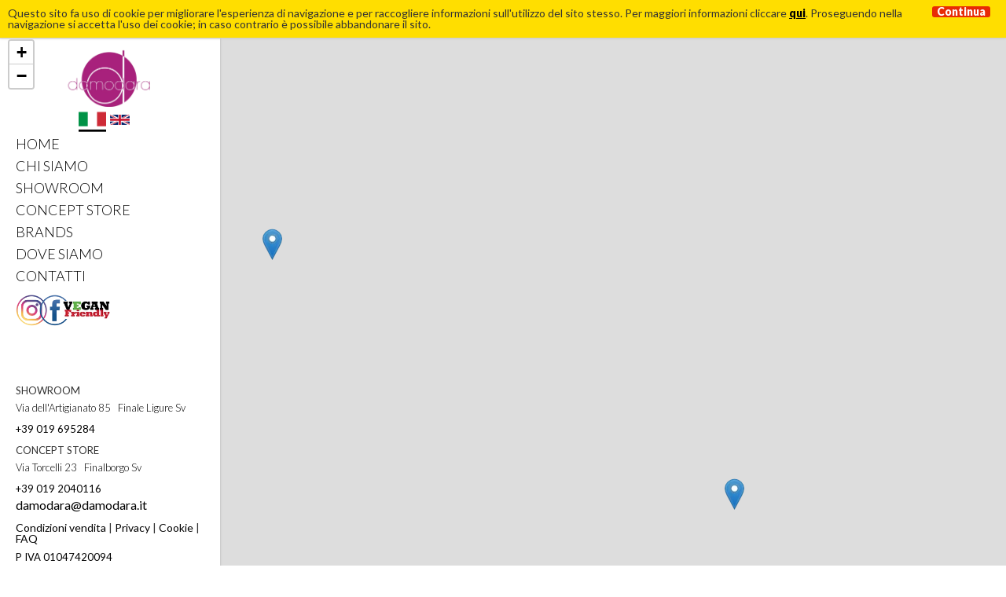

--- FILE ---
content_type: text/html; charset=UTF-8
request_url: https://www.damodara.it/come-raggiungere-damodara-finale-ligure/
body_size: 18361
content:
<!doctype html>
<!--[if IE 7 ]>    <html lang="it" class="isie ie7 oldie no-js"> <![endif]-->
<!--[if IE 8 ]>    <html lang="" class="isie ie8 oldie no-js"> <![endif]-->
<!--[if IE 9 ]>    <html lang="it" class="isie ie9 no-js"> <![endif]-->
<!--[if (gt IE 9)|!(IE)]><!-->
<html lang="it" class="no-js">
<!--<![endif]-->
<head>
<title>
Come Raggiungere Damodara Finale Ligure</title>
<meta name='robots' content='index, follow, max-image-preview:large, max-snippet:-1, max-video-preview:-1' />

	<!-- This site is optimized with the Yoast SEO Premium plugin v25.3.1 (Yoast SEO v26.7) - https://yoast.com/wordpress/plugins/seo/ -->
	<link rel="canonical" href="http://www.damodara.it/en/come-raggiungere-damodara-finale-ligure/" />
	<meta property="og:locale" content="it_IT" />
	<meta property="og:type" content="article" />
	<meta property="og:title" content="Come Raggiungere Damodara Finale Ligure" />
	<meta property="og:url" content="http://www.damodara.it/en/come-raggiungere-damodara-finale-ligure/" />
	<meta property="og:site_name" content="Vendita Online Damodara" />
	<meta property="article:modified_time" content="2025-03-28T11:10:03+00:00" />
	<meta name="twitter:card" content="summary_large_image" />
	<meta name="twitter:label1" content="Tempo di lettura stimato" />
	<meta name="twitter:data1" content="1 minuto" />
	<script type="application/ld+json" class="yoast-schema-graph">{"@context":"https://schema.org","@graph":[{"@type":"WebPage","@id":"http://www.damodara.it/en/come-raggiungere-damodara-finale-ligure/","url":"http://www.damodara.it/en/come-raggiungere-damodara-finale-ligure/","name":"Dove siamo - Vendita Online Damodara","isPartOf":{"@id":"http://www.damodara.it/en/#website"},"datePublished":"2014-12-01T14:39:15+00:00","dateModified":"2025-03-28T11:10:03+00:00","breadcrumb":{"@id":"http://www.damodara.it/en/come-raggiungere-damodara-finale-ligure/#breadcrumb"},"inLanguage":"it-IT","potentialAction":[{"@type":"ReadAction","target":["http://www.damodara.it/en/come-raggiungere-damodara-finale-ligure/"]}]},{"@type":"BreadcrumbList","@id":"http://www.damodara.it/en/come-raggiungere-damodara-finale-ligure/#breadcrumb","itemListElement":[{"@type":"ListItem","position":1,"name":"Home","item":"http://www.damodara.it/"},{"@type":"ListItem","position":2,"name":"Dove siamo"}]},{"@type":"WebSite","@id":"http://www.damodara.it/en/#website","url":"http://www.damodara.it/en/","name":"Vendita Online Damodara","description":"","potentialAction":[{"@type":"SearchAction","target":{"@type":"EntryPoint","urlTemplate":"http://www.damodara.it/en/?s={search_term_string}"},"query-input":{"@type":"PropertyValueSpecification","valueRequired":true,"valueName":"search_term_string"}}],"inLanguage":"it-IT"}]}</script>
	<!-- / Yoast SEO Premium plugin. -->


<link rel='dns-prefetch' href='//www.googletagmanager.com' />
<link rel="alternate" type="application/rss+xml" title="Vendita Online Damodara &raquo; Dove siamo Feed dei commenti" href="https://www.damodara.it/come-raggiungere-damodara-finale-ligure/feed/" />
<link rel="alternate" title="oEmbed (JSON)" type="application/json+oembed" href="https://www.damodara.it/wp-json/oembed/1.0/embed?url=https%3A%2F%2Fwww.damodara.it%2Fcome-raggiungere-damodara-finale-ligure%2F" />
<link rel="alternate" title="oEmbed (XML)" type="text/xml+oembed" href="https://www.damodara.it/wp-json/oembed/1.0/embed?url=https%3A%2F%2Fwww.damodara.it%2Fcome-raggiungere-damodara-finale-ligure%2F&#038;format=xml" />
<style id='wp-img-auto-sizes-contain-inline-css' type='text/css'>
img:is([sizes=auto i],[sizes^="auto," i]){contain-intrinsic-size:3000px 1500px}
/*# sourceURL=wp-img-auto-sizes-contain-inline-css */
</style>
<style id='wp-emoji-styles-inline-css' type='text/css'>

	img.wp-smiley, img.emoji {
		display: inline !important;
		border: none !important;
		box-shadow: none !important;
		height: 1em !important;
		width: 1em !important;
		margin: 0 0.07em !important;
		vertical-align: -0.1em !important;
		background: none !important;
		padding: 0 !important;
	}
/*# sourceURL=wp-emoji-styles-inline-css */
</style>
<style id='wp-block-library-inline-css' type='text/css'>
:root{--wp-block-synced-color:#7a00df;--wp-block-synced-color--rgb:122,0,223;--wp-bound-block-color:var(--wp-block-synced-color);--wp-editor-canvas-background:#ddd;--wp-admin-theme-color:#007cba;--wp-admin-theme-color--rgb:0,124,186;--wp-admin-theme-color-darker-10:#006ba1;--wp-admin-theme-color-darker-10--rgb:0,107,160.5;--wp-admin-theme-color-darker-20:#005a87;--wp-admin-theme-color-darker-20--rgb:0,90,135;--wp-admin-border-width-focus:2px}@media (min-resolution:192dpi){:root{--wp-admin-border-width-focus:1.5px}}.wp-element-button{cursor:pointer}:root .has-very-light-gray-background-color{background-color:#eee}:root .has-very-dark-gray-background-color{background-color:#313131}:root .has-very-light-gray-color{color:#eee}:root .has-very-dark-gray-color{color:#313131}:root .has-vivid-green-cyan-to-vivid-cyan-blue-gradient-background{background:linear-gradient(135deg,#00d084,#0693e3)}:root .has-purple-crush-gradient-background{background:linear-gradient(135deg,#34e2e4,#4721fb 50%,#ab1dfe)}:root .has-hazy-dawn-gradient-background{background:linear-gradient(135deg,#faaca8,#dad0ec)}:root .has-subdued-olive-gradient-background{background:linear-gradient(135deg,#fafae1,#67a671)}:root .has-atomic-cream-gradient-background{background:linear-gradient(135deg,#fdd79a,#004a59)}:root .has-nightshade-gradient-background{background:linear-gradient(135deg,#330968,#31cdcf)}:root .has-midnight-gradient-background{background:linear-gradient(135deg,#020381,#2874fc)}:root{--wp--preset--font-size--normal:16px;--wp--preset--font-size--huge:42px}.has-regular-font-size{font-size:1em}.has-larger-font-size{font-size:2.625em}.has-normal-font-size{font-size:var(--wp--preset--font-size--normal)}.has-huge-font-size{font-size:var(--wp--preset--font-size--huge)}.has-text-align-center{text-align:center}.has-text-align-left{text-align:left}.has-text-align-right{text-align:right}.has-fit-text{white-space:nowrap!important}#end-resizable-editor-section{display:none}.aligncenter{clear:both}.items-justified-left{justify-content:flex-start}.items-justified-center{justify-content:center}.items-justified-right{justify-content:flex-end}.items-justified-space-between{justify-content:space-between}.screen-reader-text{border:0;clip-path:inset(50%);height:1px;margin:-1px;overflow:hidden;padding:0;position:absolute;width:1px;word-wrap:normal!important}.screen-reader-text:focus{background-color:#ddd;clip-path:none;color:#444;display:block;font-size:1em;height:auto;left:5px;line-height:normal;padding:15px 23px 14px;text-decoration:none;top:5px;width:auto;z-index:100000}html :where(.has-border-color){border-style:solid}html :where([style*=border-top-color]){border-top-style:solid}html :where([style*=border-right-color]){border-right-style:solid}html :where([style*=border-bottom-color]){border-bottom-style:solid}html :where([style*=border-left-color]){border-left-style:solid}html :where([style*=border-width]){border-style:solid}html :where([style*=border-top-width]){border-top-style:solid}html :where([style*=border-right-width]){border-right-style:solid}html :where([style*=border-bottom-width]){border-bottom-style:solid}html :where([style*=border-left-width]){border-left-style:solid}html :where(img[class*=wp-image-]){height:auto;max-width:100%}:where(figure){margin:0 0 1em}html :where(.is-position-sticky){--wp-admin--admin-bar--position-offset:var(--wp-admin--admin-bar--height,0px)}@media screen and (max-width:600px){html :where(.is-position-sticky){--wp-admin--admin-bar--position-offset:0px}}

/*# sourceURL=wp-block-library-inline-css */
</style><link rel='stylesheet' id='wc-blocks-style-css' href='https://www.damodara.it/wp-content/plugins/woocommerce/assets/client/blocks/wc-blocks.css?ver=wc-9.7.2' type='text/css' media='all' />
<style id='global-styles-inline-css' type='text/css'>
:root{--wp--preset--aspect-ratio--square: 1;--wp--preset--aspect-ratio--4-3: 4/3;--wp--preset--aspect-ratio--3-4: 3/4;--wp--preset--aspect-ratio--3-2: 3/2;--wp--preset--aspect-ratio--2-3: 2/3;--wp--preset--aspect-ratio--16-9: 16/9;--wp--preset--aspect-ratio--9-16: 9/16;--wp--preset--color--black: #000000;--wp--preset--color--cyan-bluish-gray: #abb8c3;--wp--preset--color--white: #ffffff;--wp--preset--color--pale-pink: #f78da7;--wp--preset--color--vivid-red: #cf2e2e;--wp--preset--color--luminous-vivid-orange: #ff6900;--wp--preset--color--luminous-vivid-amber: #fcb900;--wp--preset--color--light-green-cyan: #7bdcb5;--wp--preset--color--vivid-green-cyan: #00d084;--wp--preset--color--pale-cyan-blue: #8ed1fc;--wp--preset--color--vivid-cyan-blue: #0693e3;--wp--preset--color--vivid-purple: #9b51e0;--wp--preset--gradient--vivid-cyan-blue-to-vivid-purple: linear-gradient(135deg,rgb(6,147,227) 0%,rgb(155,81,224) 100%);--wp--preset--gradient--light-green-cyan-to-vivid-green-cyan: linear-gradient(135deg,rgb(122,220,180) 0%,rgb(0,208,130) 100%);--wp--preset--gradient--luminous-vivid-amber-to-luminous-vivid-orange: linear-gradient(135deg,rgb(252,185,0) 0%,rgb(255,105,0) 100%);--wp--preset--gradient--luminous-vivid-orange-to-vivid-red: linear-gradient(135deg,rgb(255,105,0) 0%,rgb(207,46,46) 100%);--wp--preset--gradient--very-light-gray-to-cyan-bluish-gray: linear-gradient(135deg,rgb(238,238,238) 0%,rgb(169,184,195) 100%);--wp--preset--gradient--cool-to-warm-spectrum: linear-gradient(135deg,rgb(74,234,220) 0%,rgb(151,120,209) 20%,rgb(207,42,186) 40%,rgb(238,44,130) 60%,rgb(251,105,98) 80%,rgb(254,248,76) 100%);--wp--preset--gradient--blush-light-purple: linear-gradient(135deg,rgb(255,206,236) 0%,rgb(152,150,240) 100%);--wp--preset--gradient--blush-bordeaux: linear-gradient(135deg,rgb(254,205,165) 0%,rgb(254,45,45) 50%,rgb(107,0,62) 100%);--wp--preset--gradient--luminous-dusk: linear-gradient(135deg,rgb(255,203,112) 0%,rgb(199,81,192) 50%,rgb(65,88,208) 100%);--wp--preset--gradient--pale-ocean: linear-gradient(135deg,rgb(255,245,203) 0%,rgb(182,227,212) 50%,rgb(51,167,181) 100%);--wp--preset--gradient--electric-grass: linear-gradient(135deg,rgb(202,248,128) 0%,rgb(113,206,126) 100%);--wp--preset--gradient--midnight: linear-gradient(135deg,rgb(2,3,129) 0%,rgb(40,116,252) 100%);--wp--preset--font-size--small: 13px;--wp--preset--font-size--medium: 20px;--wp--preset--font-size--large: 36px;--wp--preset--font-size--x-large: 42px;--wp--preset--font-family--inter: "Inter", sans-serif;--wp--preset--font-family--cardo: Cardo;--wp--preset--spacing--20: 0.44rem;--wp--preset--spacing--30: 0.67rem;--wp--preset--spacing--40: 1rem;--wp--preset--spacing--50: 1.5rem;--wp--preset--spacing--60: 2.25rem;--wp--preset--spacing--70: 3.38rem;--wp--preset--spacing--80: 5.06rem;--wp--preset--shadow--natural: 6px 6px 9px rgba(0, 0, 0, 0.2);--wp--preset--shadow--deep: 12px 12px 50px rgba(0, 0, 0, 0.4);--wp--preset--shadow--sharp: 6px 6px 0px rgba(0, 0, 0, 0.2);--wp--preset--shadow--outlined: 6px 6px 0px -3px rgb(255, 255, 255), 6px 6px rgb(0, 0, 0);--wp--preset--shadow--crisp: 6px 6px 0px rgb(0, 0, 0);}:where(.is-layout-flex){gap: 0.5em;}:where(.is-layout-grid){gap: 0.5em;}body .is-layout-flex{display: flex;}.is-layout-flex{flex-wrap: wrap;align-items: center;}.is-layout-flex > :is(*, div){margin: 0;}body .is-layout-grid{display: grid;}.is-layout-grid > :is(*, div){margin: 0;}:where(.wp-block-columns.is-layout-flex){gap: 2em;}:where(.wp-block-columns.is-layout-grid){gap: 2em;}:where(.wp-block-post-template.is-layout-flex){gap: 1.25em;}:where(.wp-block-post-template.is-layout-grid){gap: 1.25em;}.has-black-color{color: var(--wp--preset--color--black) !important;}.has-cyan-bluish-gray-color{color: var(--wp--preset--color--cyan-bluish-gray) !important;}.has-white-color{color: var(--wp--preset--color--white) !important;}.has-pale-pink-color{color: var(--wp--preset--color--pale-pink) !important;}.has-vivid-red-color{color: var(--wp--preset--color--vivid-red) !important;}.has-luminous-vivid-orange-color{color: var(--wp--preset--color--luminous-vivid-orange) !important;}.has-luminous-vivid-amber-color{color: var(--wp--preset--color--luminous-vivid-amber) !important;}.has-light-green-cyan-color{color: var(--wp--preset--color--light-green-cyan) !important;}.has-vivid-green-cyan-color{color: var(--wp--preset--color--vivid-green-cyan) !important;}.has-pale-cyan-blue-color{color: var(--wp--preset--color--pale-cyan-blue) !important;}.has-vivid-cyan-blue-color{color: var(--wp--preset--color--vivid-cyan-blue) !important;}.has-vivid-purple-color{color: var(--wp--preset--color--vivid-purple) !important;}.has-black-background-color{background-color: var(--wp--preset--color--black) !important;}.has-cyan-bluish-gray-background-color{background-color: var(--wp--preset--color--cyan-bluish-gray) !important;}.has-white-background-color{background-color: var(--wp--preset--color--white) !important;}.has-pale-pink-background-color{background-color: var(--wp--preset--color--pale-pink) !important;}.has-vivid-red-background-color{background-color: var(--wp--preset--color--vivid-red) !important;}.has-luminous-vivid-orange-background-color{background-color: var(--wp--preset--color--luminous-vivid-orange) !important;}.has-luminous-vivid-amber-background-color{background-color: var(--wp--preset--color--luminous-vivid-amber) !important;}.has-light-green-cyan-background-color{background-color: var(--wp--preset--color--light-green-cyan) !important;}.has-vivid-green-cyan-background-color{background-color: var(--wp--preset--color--vivid-green-cyan) !important;}.has-pale-cyan-blue-background-color{background-color: var(--wp--preset--color--pale-cyan-blue) !important;}.has-vivid-cyan-blue-background-color{background-color: var(--wp--preset--color--vivid-cyan-blue) !important;}.has-vivid-purple-background-color{background-color: var(--wp--preset--color--vivid-purple) !important;}.has-black-border-color{border-color: var(--wp--preset--color--black) !important;}.has-cyan-bluish-gray-border-color{border-color: var(--wp--preset--color--cyan-bluish-gray) !important;}.has-white-border-color{border-color: var(--wp--preset--color--white) !important;}.has-pale-pink-border-color{border-color: var(--wp--preset--color--pale-pink) !important;}.has-vivid-red-border-color{border-color: var(--wp--preset--color--vivid-red) !important;}.has-luminous-vivid-orange-border-color{border-color: var(--wp--preset--color--luminous-vivid-orange) !important;}.has-luminous-vivid-amber-border-color{border-color: var(--wp--preset--color--luminous-vivid-amber) !important;}.has-light-green-cyan-border-color{border-color: var(--wp--preset--color--light-green-cyan) !important;}.has-vivid-green-cyan-border-color{border-color: var(--wp--preset--color--vivid-green-cyan) !important;}.has-pale-cyan-blue-border-color{border-color: var(--wp--preset--color--pale-cyan-blue) !important;}.has-vivid-cyan-blue-border-color{border-color: var(--wp--preset--color--vivid-cyan-blue) !important;}.has-vivid-purple-border-color{border-color: var(--wp--preset--color--vivid-purple) !important;}.has-vivid-cyan-blue-to-vivid-purple-gradient-background{background: var(--wp--preset--gradient--vivid-cyan-blue-to-vivid-purple) !important;}.has-light-green-cyan-to-vivid-green-cyan-gradient-background{background: var(--wp--preset--gradient--light-green-cyan-to-vivid-green-cyan) !important;}.has-luminous-vivid-amber-to-luminous-vivid-orange-gradient-background{background: var(--wp--preset--gradient--luminous-vivid-amber-to-luminous-vivid-orange) !important;}.has-luminous-vivid-orange-to-vivid-red-gradient-background{background: var(--wp--preset--gradient--luminous-vivid-orange-to-vivid-red) !important;}.has-very-light-gray-to-cyan-bluish-gray-gradient-background{background: var(--wp--preset--gradient--very-light-gray-to-cyan-bluish-gray) !important;}.has-cool-to-warm-spectrum-gradient-background{background: var(--wp--preset--gradient--cool-to-warm-spectrum) !important;}.has-blush-light-purple-gradient-background{background: var(--wp--preset--gradient--blush-light-purple) !important;}.has-blush-bordeaux-gradient-background{background: var(--wp--preset--gradient--blush-bordeaux) !important;}.has-luminous-dusk-gradient-background{background: var(--wp--preset--gradient--luminous-dusk) !important;}.has-pale-ocean-gradient-background{background: var(--wp--preset--gradient--pale-ocean) !important;}.has-electric-grass-gradient-background{background: var(--wp--preset--gradient--electric-grass) !important;}.has-midnight-gradient-background{background: var(--wp--preset--gradient--midnight) !important;}.has-small-font-size{font-size: var(--wp--preset--font-size--small) !important;}.has-medium-font-size{font-size: var(--wp--preset--font-size--medium) !important;}.has-large-font-size{font-size: var(--wp--preset--font-size--large) !important;}.has-x-large-font-size{font-size: var(--wp--preset--font-size--x-large) !important;}
/*# sourceURL=global-styles-inline-css */
</style>

<style id='classic-theme-styles-inline-css' type='text/css'>
/*! This file is auto-generated */
.wp-block-button__link{color:#fff;background-color:#32373c;border-radius:9999px;box-shadow:none;text-decoration:none;padding:calc(.667em + 2px) calc(1.333em + 2px);font-size:1.125em}.wp-block-file__button{background:#32373c;color:#fff;text-decoration:none}
/*# sourceURL=/wp-includes/css/classic-themes.min.css */
</style>
<link rel='stylesheet' id='taxonomy-image-plugin-public-css' href='https://www.damodara.it/wp-content/plugins/taxonomy-images/css/style.css?ver=0.9.6' type='text/css' media='screen' />
<link rel='stylesheet' id='woocommerce-layout-css' href='https://www.damodara.it/wp-content/plugins/woocommerce/assets/css/woocommerce-layout.css?ver=9.7.2' type='text/css' media='all' />
<link rel='stylesheet' id='woocommerce-smallscreen-css' href='https://www.damodara.it/wp-content/plugins/woocommerce/assets/css/woocommerce-smallscreen.css?ver=9.7.2' type='text/css' media='only screen and (max-width: 768px)' />
<link rel='stylesheet' id='woocommerce-general-css' href='https://www.damodara.it/wp-content/plugins/woocommerce/assets/css/woocommerce.css?ver=9.7.2' type='text/css' media='all' />
<style id='woocommerce-inline-inline-css' type='text/css'>
.woocommerce form .form-row .required { visibility: visible; }
/*# sourceURL=woocommerce-inline-inline-css */
</style>
<link rel='stylesheet' id='brands-styles-css' href='https://www.damodara.it/wp-content/plugins/woocommerce/assets/css/brands.css?ver=9.7.2' type='text/css' media='all' />
<link rel='stylesheet' id='style-leaflet-css' href='https://www.damodara.it/wp-content/themes/editheme/css/leaflet.css?ver=1578928522' type='text/css' media='all' />
<link rel='stylesheet' id='edigdpr-style-css' href='https://www.damodara.it/wp-content/plugins/edigdpr-client/css/gdpr-style.css?ver=1.0' type='text/css' media='all' />
<link rel='stylesheet' id='wpglobus-css' href='https://www.damodara.it/wp-content/plugins/wpglobus/includes/css/wpglobus.css?ver=2.10.2' type='text/css' media='all' />
<script type="text/javascript" id="woocommerce-google-analytics-integration-gtag-js-after">
/* <![CDATA[ */
/* Google Analytics for WooCommerce (gtag.js) */
					window.dataLayer = window.dataLayer || [];
					function gtag(){dataLayer.push(arguments);}
					// Set up default consent state.
					for ( const mode of [{"analytics_storage":"denied","ad_storage":"denied","ad_user_data":"denied","ad_personalization":"denied","region":["AT","BE","BG","HR","CY","CZ","DK","EE","FI","FR","DE","GR","HU","IS","IE","IT","LV","LI","LT","LU","MT","NL","NO","PL","PT","RO","SK","SI","ES","SE","GB","CH"]}] || [] ) {
						gtag( "consent", "default", { "wait_for_update": 500, ...mode } );
					}
					gtag("js", new Date());
					gtag("set", "developer_id.dOGY3NW", true);
					gtag("config", "UA-47050834-23", {"track_404":true,"allow_google_signals":false,"logged_in":false,"linker":{"domains":[],"allow_incoming":false},"custom_map":{"dimension1":"logged_in"}});
//# sourceURL=woocommerce-google-analytics-integration-gtag-js-after
/* ]]> */
</script>
<script type="text/javascript" src="https://www.damodara.it/wp-content/plugins/stop-user-enumeration/frontend/js/frontend.js?ver=1.6.3" id="stop-user-enumeration-js" defer="defer" data-wp-strategy="defer"></script>
<script type="text/javascript" src="https://www.damodara.it/wp-includes/js/jquery/jquery.min.js?ver=3.7.1" id="jquery-core-js"></script>
<script type="text/javascript" src="https://www.damodara.it/wp-includes/js/jquery/jquery-migrate.min.js?ver=3.4.1" id="jquery-migrate-js"></script>
<script type="text/javascript" src="https://www.damodara.it/wp-content/plugins/woocommerce/assets/js/jquery-blockui/jquery.blockUI.min.js?ver=2.7.0-wc.9.7.2" id="jquery-blockui-js" defer="defer" data-wp-strategy="defer"></script>
<script type="text/javascript" id="wc-add-to-cart-js-extra">
/* <![CDATA[ */
var wc_add_to_cart_params = {"ajax_url":"/wp-admin/admin-ajax.php","wc_ajax_url":"/?wc-ajax=%%endpoint%%","i18n_view_cart":"Visualizza carrello","cart_url":"https://www.damodara.it/cart/","is_cart":"","cart_redirect_after_add":"no"};
//# sourceURL=wc-add-to-cart-js-extra
/* ]]> */
</script>
<script type="text/javascript" src="https://www.damodara.it/wp-content/plugins/woocommerce/assets/js/frontend/add-to-cart.min.js?ver=9.7.2" id="wc-add-to-cart-js" defer="defer" data-wp-strategy="defer"></script>
<script type="text/javascript" src="https://www.damodara.it/wp-content/plugins/woocommerce/assets/js/js-cookie/js.cookie.min.js?ver=2.1.4-wc.9.7.2" id="js-cookie-js" defer="defer" data-wp-strategy="defer"></script>
<script type="text/javascript" id="woocommerce-js-extra">
/* <![CDATA[ */
var woocommerce_params = {"ajax_url":"/wp-admin/admin-ajax.php","wc_ajax_url":"/?wc-ajax=%%endpoint%%","i18n_password_show":"Mostra password","i18n_password_hide":"Nascondi password"};
//# sourceURL=woocommerce-js-extra
/* ]]> */
</script>
<script type="text/javascript" src="https://www.damodara.it/wp-content/plugins/woocommerce/assets/js/frontend/woocommerce.min.js?ver=9.7.2" id="woocommerce-js" defer="defer" data-wp-strategy="defer"></script>
<script type="text/javascript" id="utils-js-extra">
/* <![CDATA[ */
var userSettings = {"url":"/","uid":"0","time":"1768528270","secure":"1"};
//# sourceURL=utils-js-extra
/* ]]> */
</script>
<script type="text/javascript" src="https://www.damodara.it/wp-includes/js/utils.min.js?ver=6.9" id="utils-js"></script>
<link rel="https://api.w.org/" href="https://www.damodara.it/wp-json/" /><link rel="alternate" title="JSON" type="application/json" href="https://www.damodara.it/wp-json/wp/v2/pages/17" /><link rel='shortlink' href='https://www.damodara.it/?p=17' />
<!-- INJECTED BY PLUGIN EDINET SERVICE PACK -->
<!-- IUB-COOKIE-BLOCK-SKIP-START -->
<script>
    // Initialize the data layer for Google Tag Manager (this should mandatorily be done before the Cookie Solution is loaded)
    window.dataLayer = window.dataLayer || [];
    function gtag() {
        dataLayer.push(arguments);
    }
    // Default consent mode is "denied" for both ads and analytics as well as the optional types, but delay for 2 seconds until the Cookie Solution is loaded
    gtag("consent", "default", {
        ad_storage: "denied",
        analytics_storage: "denied",
        functionality_storage: "denied", // optional
        personalization_storage: "denied", // optional
        security_storage: "denied", // optional
        wait_for_update: 2000 // milliseconds
    });
    // Improve ad click measurement quality (optional)
    gtag('set', 'url_passthrough', true);
    // Further redact your ads data (optional)
    gtag("set", "ads_data_redaction", true);
    
    // Google Tag Manager
    (function(w, d, s, l, i) {
        w[l] = w[l] || [];
        w[l].push({
            'gtm.start': new Date().getTime(),
            event: 'gtm.js'
        });
        var f = d.getElementsByTagName(s)[0],
            j = d.createElement(s),
            dl = l != 'dataLayer' ? '&l=' + l : '';
        j.async = true;
        j.src =
            'https://www.googletagmanager.com/gtm.js?id=' + i + dl;
        f.parentNode.insertBefore(j, f);
    })(window, document, 'script', 'dataLayer', 'GTM-5HFH7JHN'); 
</script>
<!-- IUB-COOKIE-BLOCK-SKIP-END -->
<!-- END INJECTED BY PLUGIN EDINET SERVICE PACK -->

    <meta name="facebook-domain-verification" content="6ia1qakis2hqa9g9baeofazo4o3700" />


	<noscript><style>.woocommerce-product-gallery{ opacity: 1 !important; }</style></noscript>
				<script  type="text/javascript">
				!function(f,b,e,v,n,t,s){if(f.fbq)return;n=f.fbq=function(){n.callMethod?
					n.callMethod.apply(n,arguments):n.queue.push(arguments)};if(!f._fbq)f._fbq=n;
					n.push=n;n.loaded=!0;n.version='2.0';n.queue=[];t=b.createElement(e);t.async=!0;
					t.src=v;s=b.getElementsByTagName(e)[0];s.parentNode.insertBefore(t,s)}(window,
					document,'script','https://connect.facebook.net/en_US/fbevents.js');
			</script>
			<!-- WooCommerce Facebook Integration Begin -->
			<script  type="text/javascript">

				fbq('init', '347009973438249', {}, {
    "agent": "woocommerce-9.7.2-3.4.1"
});

				fbq( 'track', 'PageView', {
    "source": "woocommerce",
    "version": "9.7.2",
    "pluginVersion": "3.4.1"
} );

				document.addEventListener( 'DOMContentLoaded', function() {
					// Insert placeholder for events injected when a product is added to the cart through AJAX.
					document.body.insertAdjacentHTML( 'beforeend', '<div class=\"wc-facebook-pixel-event-placeholder\"></div>' );
				}, false );

			</script>
			<!-- WooCommerce Facebook Integration End -->
						<style type="text/css" media="screen">
				.wpglobus_flag_it{background-image:url(https://www.damodara.it/wp-content/plugins/wpglobus/flags/it.png)}
.wpglobus_flag_en{background-image:url(https://www.damodara.it/wp-content/plugins/wpglobus/flags/us.png)}
			</style>
			<link rel="alternate" hreflang="it-IT" href="https://www.damodara.it/come-raggiungere-damodara-finale-ligure/" /><link rel="alternate" hreflang="en-US" href="https://www.damodara.it/en/come-raggiungere-damodara-finale-ligure/" /><style class='wp-fonts-local' type='text/css'>
@font-face{font-family:Inter;font-style:normal;font-weight:300 900;font-display:fallback;src:url('https://www.damodara.it/wp-content/plugins/woocommerce/assets/fonts/Inter-VariableFont_slnt,wght.woff2') format('woff2');font-stretch:normal;}
@font-face{font-family:Cardo;font-style:normal;font-weight:400;font-display:fallback;src:url('https://www.damodara.it/wp-content/plugins/woocommerce/assets/fonts/cardo_normal_400.woff2') format('woff2');}
</style>
<link rel="icon" href="https://www.damodara.it/wp-content/uploads/2025/01/cropped-DAMODARA-2-32x32.png" sizes="32x32" />
<link rel="icon" href="https://www.damodara.it/wp-content/uploads/2025/01/cropped-DAMODARA-2-192x192.png" sizes="192x192" />
<link rel="apple-touch-icon" href="https://www.damodara.it/wp-content/uploads/2025/01/cropped-DAMODARA-2-180x180.png" />
<meta name="msapplication-TileImage" content="https://www.damodara.it/wp-content/uploads/2025/01/cropped-DAMODARA-2-270x270.png" />
<script>if(typeof cookie_text !== 'string' && typeof cookie_text_continua !== 'string' ){var cookie_text = "<div class=\"edigdpr-wrap-block\">Questo sito fa uso di cookie per migliorare l\'esperienza di navigazione e per raccogliere informazioni sull\'utilizzo del sito stesso. Per maggiori informazioni cliccare <a href=\"https://www.damodara.it/cookie/\" target=\"_blank\" rel=\"noopener\">qui</a>. Proseguendo nella navigazione si accetta l\'uso dei cookie; in caso contrario è possibile abbandonare il sito.</div>"; var cookie_text_continua = "Continua";}</script><meta property="og:description" content="Via dell&rsquo;Artigianato 85 &ndash; Finale Ligure, Sv ✅ Servizio navetta gratuito + 39 019 695284 &amp;nbsp; CONCEPT STORE Via Torcelli..."/>
<link rel="canonical" href="https://www.damodara.it/" />
<meta property="og:locale" content="it_it"/>
<meta property="og:type" content="article"/>
<meta property="og:title" content="Vendita Online Damodara"/>
<meta property="og:url" content="https://www.damodara.it/"/>
<meta http-equiv="X-UA-Compatible" content="IE=edge" />
<link href='https://fonts.googleapis.com/css?family=Lato:100,300,400,900,100italic,300italic,400italic,700italic,900italic' rel='stylesheet' type='text/css'>
<!--[if lt IE 9]>
<script src="/wp-content/themes/editheme/js/html5shiv.min.js"></script>
<script src="/wp-content/themes/editheme/js/respond.min.js"></script>
<![endif]-->

<link rel="apple-touch-icon" sizes="57x57" href="/wp-content/themes/editheme/img/favicon/apple-touch-icon-57x57.png">
<link rel="apple-touch-icon" sizes="60x60" href="/wp-content/themes/editheme/img/favicon/apple-touch-icon-60x60.png">
<link rel="apple-touch-icon" sizes="72x72" href="/wp-content/themes/editheme/img/favicon/apple-touch-icon-72x72.png">
<link rel="apple-touch-icon" sizes="76x76" href="/wp-content/themes/editheme/img/favicon/apple-touch-icon-76x76.png">
<link rel="apple-touch-icon" sizes="114x114" href="/wp-content/themes/editheme/img/favicon/apple-touch-icon-114x114.png">
<link rel="apple-touch-icon" sizes="120x120" href="/wp-content/themes/editheme/img/favicon/apple-touch-icon-120x120.png">
<link rel="apple-touch-icon" sizes="144x144" href="/wp-content/themes/editheme/img/favicon/apple-touch-icon-144x144.png">
<link rel="apple-touch-icon" sizes="152x152" href="/wp-content/themes/editheme/img/favicon/apple-touch-icon-152x152.png">
<link rel="apple-touch-icon" sizes="180x180" href="/wp-content/themes/editheme/img/favicon/apple-touch-icon-180x180.png">
<link rel="icon" type="image/png" href="/wp-content/themes/editheme/img/favicon/favicon-32x32.png" sizes="32x32">
<link rel="icon" type="image/png" href="/wp-content/themes/editheme/img/favicon/android-chrome-192x192.png" sizes="192x192">
<link rel="icon" type="image/png" href="/wp-content/themes/editheme/img/favicon/favicon-96x96.png" sizes="96x96">
<link rel="icon" type="image/png" href="/wp-content/themes/editheme/img/favicon/favicon-16x16.png" sizes="16x16">
<link rel="manifest" href="/wp-content/themes/editheme/img/favicon/manifest.json">
<meta name="msapplication-TileColor" content="#da532c">
<meta name="msapplication-TileImage" content="/wp-content/themes/editheme/img/favicon/mstile-144x144.png">
<meta name="theme-color" content="#ffffff">
<!--<script>-->
<!--  (function(i,s,o,g,r,a,m){i['GoogleAnalyticsObject']=r;i[r]=i[r]||function(){-->
<!--  (i[r].q=i[r].q||[]).push(arguments)},i[r].l=1*new Date();a=s.createElement(o),-->
<!--  m=s.getElementsByTagName(o)[0];a.async=1;a.src=g;m.parentNode.insertBefore(a,m)-->
<!--  })(window,document,'script','//www.google-analytics.com/analytics.js','ga');-->
<!---->
<!--  ga('create', 'UA-47050834-23', 'auto');-->
<!--  ga('send', 'pageview');-->
<!---->
<!--</script>-->
<meta charset="utf-8">

<!-- This stylesheet only adds some repairs on idevices  -->
<meta name="viewport" content="width=device-width, initial-scale=1.0">
<link rel="stylesheet" href="/wp-content/themes/editheme/css/bootstrap.css">
<link rel="stylesheet" href="/wp-content/themes/editheme/css/ilightbox.css">
<link rel="stylesheet" href="/wp-content/themes/editheme/style.css?1.0">
</head>
<body  class="wp-singular page-template-default page page-id-17 wp-theme-editheme unlogged theme-editheme woocommerce-no-js">
<nav id="menu">
  <ul class="main-menu-mobile">
    <li id="menu-item-29" class="menu-item menu-item-type-post_type menu-item-object-page menu-item-home menu-item-29"><a href="https://www.damodara.it/">HOME</a></li>
<li id="menu-item-1123" class="menu-item menu-item-type-post_type menu-item-object-page menu-item-1123"><a href="https://www.damodara.it/chi-siamo-damodara-negozio-online/">CHI SIAMO</a></li>
<li id="menu-item-27" class="menu-item menu-item-type-post_type menu-item-object-page menu-item-27"><a href="https://www.damodara.it/showroom-damodara-finale-ligure/">SHOWROOM</a></li>
<li id="menu-item-14818" class="menu-item menu-item-type-post_type menu-item-object-page menu-item-14818"><a href="https://www.damodara.it/damodara-concept-store/">CONCEPT STORE</a></li>
<li id="menu-item-1131" class="menu-item menu-item-type-post_type menu-item-object-page menu-item-1131"><a href="https://www.damodara.it/brands-desiginer-damodara/">BRANDS</a></li>
<li id="menu-item-28" class="menu-item menu-item-type-post_type menu-item-object-page current-menu-item page_item page-item-17 current_page_item active menu-item-28"><a href="https://www.damodara.it/come-raggiungere-damodara-finale-ligure/" aria-current="page">DOVE SIAMO</a></li>
<li id="menu-item-25" class="menu-item menu-item-type-post_type menu-item-object-page menu-item-25"><a href="https://www.damodara.it/contatti/">CONTATTI</a></li>
  </ul>
</nav>
<nav id="menushop">
 
 
  <ul class="main-menu-mobile">
              <li class="menu-item menu-item-type-post_type menu-item-object-page menu-item-has-children dropdown menu-item-5082"><a class="dropdown-toggle" data-toggle="dropdown" href="https://www.damodara.it/offerte/">Outlet <b class="caret"></b></a>
                <ul class="dropdown-menu">
                  <li class="menu-item menu-item-type-post_type menu-item-object-page menu-item-5080"><a href="https://www.damodara.it/promozioni-abbigliamento/">Outlet Abbigliamento</a></li>
                  <li class="menu-item menu-item-type-post_type menu-item-object-page menu-item-5081"><a href="https://www.damodara.it/promozioni-mobili/">Outlet Mobili</a></li>
                </ul>
              </li>
              <li class="menu-item menu-item-type-taxonomy menu-item-object-product_cat menu-item-has-children dropdown menu-item-1149"><a class="dropdown-toggle" data-toggle="dropdown" href="https://www.damodara.it/categoria-prodotto/mobili/">Mobili <b class="caret"></b></a>
                <ul id="menu-mobili" class="dropdown-menu"><li id="menu-item-5175" class="menu-item menu-item-type-taxonomy menu-item-object-product_cat menu-item-5175"><a href="https://www.damodara.it/categoria-prodotto/mobili/armadi/">ARMADI</a></li>
<li id="menu-item-5176" class="menu-item menu-item-type-taxonomy menu-item-object-product_cat menu-item-5176"><a href="https://www.damodara.it/categoria-prodotto/mobili/bacheche/">BACHECHE</a></li>
<li id="menu-item-5177" class="menu-item menu-item-type-taxonomy menu-item-object-product_cat menu-item-5177"><a href="https://www.damodara.it/categoria-prodotto/mobili/bauli-e-madie/">BAULI E MADIE</a></li>
<li id="menu-item-5178" class="menu-item menu-item-type-taxonomy menu-item-object-product_cat menu-item-5178"><a href="https://www.damodara.it/categoria-prodotto/mobili/cassettiere/">CASSETTIERE</a></li>
<li id="menu-item-5179" class="menu-item menu-item-type-taxonomy menu-item-object-product_cat menu-item-5179"><a href="https://www.damodara.it/categoria-prodotto/mobili/comodini/">COMODINI</a></li>
<li id="menu-item-5180" class="menu-item menu-item-type-taxonomy menu-item-object-product_cat menu-item-5180"><a href="https://www.damodara.it/categoria-prodotto/mobili/credenze/">CREDENZE</a></li>
<li id="menu-item-5181" class="menu-item menu-item-type-taxonomy menu-item-object-product_cat menu-item-5181"><a href="https://www.damodara.it/categoria-prodotto/mobili/credenze-colorate/">CREDENZE COLORATE</a></li>
<li id="menu-item-5182" class="menu-item menu-item-type-taxonomy menu-item-object-product_cat menu-item-5182"><a href="https://www.damodara.it/categoria-prodotto/mobili/librerie/">LIBRERIE</a></li>
<li id="menu-item-5183" class="menu-item menu-item-type-taxonomy menu-item-object-product_cat menu-item-5183"><a href="https://www.damodara.it/categoria-prodotto/mobili/panche-e-letti/">PANCHE E LETTI</a></li>
<li id="menu-item-5184" class="menu-item menu-item-type-taxonomy menu-item-object-product_cat menu-item-5184"><a href="https://www.damodara.it/categoria-prodotto/mobili/porte/">PORTE</a></li>
<li id="menu-item-5185" class="menu-item menu-item-type-taxonomy menu-item-object-product_cat menu-item-5185"><a href="https://www.damodara.it/categoria-prodotto/mobili/sedie-e-poltrone/">SEDIE E POLTRONE</a></li>
<li id="menu-item-5186" class="menu-item menu-item-type-taxonomy menu-item-object-product_cat menu-item-5186"><a href="https://www.damodara.it/categoria-prodotto/mobili/tavoli-e-scrivanie/">TAVOLI E SCRIVANIE</a></li>
<li id="menu-item-5187" class="menu-item menu-item-type-taxonomy menu-item-object-product_cat menu-item-5187"><a href="https://www.damodara.it/categoria-prodotto/mobili/tavoli-bassi/">TAVOLI BASSI</a></li>
<li id="menu-item-5188" class="menu-item menu-item-type-taxonomy menu-item-object-product_cat menu-item-5188"><a href="https://www.damodara.it/categoria-prodotto/mobili/tavolini/">TAVOLINI</a></li>
<li id="menu-item-5189" class="menu-item menu-item-type-taxonomy menu-item-object-product_cat menu-item-5189"><a href="https://www.damodara.it/categoria-prodotto/mobili/vetrine/">VETRINE</a></li>
</ul>              </li>
              <li class="menu-item menu-item-type-taxonomy menu-item-object-product_cat menu-item-has-children dropdown menu-item-1209"><a class="dropdown-toggle" data-toggle="dropdown" href="https://www.damodara.it/categoria-prodotto/complementi/">Complementi <b class="caret"></b></a>
                <ul id="menu-complementi" class="dropdown-menu"><li id="menu-item-11131" class="menu-item menu-item-type-taxonomy menu-item-object-product_cat menu-item-11131"><a href="https://www.damodara.it/categoria-prodotto/complementi/emporio/">EMPORIO</a></li>
<li id="menu-item-5229" class="menu-item menu-item-type-taxonomy menu-item-object-product_cat menu-item-5229"><a href="https://www.damodara.it/categoria-prodotto/complementi/accessori-da-cucina/">ACCESSORI DA CUCINA</a></li>
<li id="menu-item-5190" class="menu-item menu-item-type-taxonomy menu-item-object-product_cat menu-item-5190"><a href="https://www.damodara.it/categoria-prodotto/complementi/ciotole/">CIOTOLE</a></li>
<li id="menu-item-5191" class="menu-item menu-item-type-taxonomy menu-item-object-product_cat menu-item-5191"><a href="https://www.damodara.it/categoria-prodotto/complementi/colonne/">COLONNE</a></li>
<li id="menu-item-5192" class="menu-item menu-item-type-taxonomy menu-item-object-product_cat menu-item-5192"><a href="https://www.damodara.it/categoria-prodotto/complementi/containers/">CONTENITORI</a></li>
<li id="menu-item-5194" class="menu-item menu-item-type-taxonomy menu-item-object-product_cat menu-item-5194"><a href="https://www.damodara.it/categoria-prodotto/complementi/finestre/">FINESTRE</a></li>
<li id="menu-item-5195" class="menu-item menu-item-type-taxonomy menu-item-object-product_cat menu-item-5195"><a href="https://www.damodara.it/categoria-prodotto/complementi/fregi/">FREGI</a></li>
<li id="menu-item-5193" class="menu-item menu-item-type-taxonomy menu-item-object-product_cat menu-item-5193"><a href="https://www.damodara.it/categoria-prodotto/complementi/illuminazione/">ILLUMINAZIONE</a></li>
<li id="menu-item-9769" class="menu-item menu-item-type-taxonomy menu-item-object-product_cat menu-item-9769"><a href="https://www.damodara.it/categoria-prodotto/complementi/libri/">LIBRI</a></li>
<li id="menu-item-5196" class="menu-item menu-item-type-taxonomy menu-item-object-product_cat menu-item-5196"><a href="https://www.damodara.it/categoria-prodotto/complementi/maniglie/">MANIGLIE</a></li>
<li id="menu-item-5197" class="menu-item menu-item-type-taxonomy menu-item-object-product_cat menu-item-5197"><a href="https://www.damodara.it/categoria-prodotto/complementi/orologi/">OROLOGI</a></li>
<li id="menu-item-5198" class="menu-item menu-item-type-taxonomy menu-item-object-product_cat menu-item-5198"><a href="https://www.damodara.it/categoria-prodotto/complementi/pannelli/">PANNELLI</a></li>
<li id="menu-item-5199" class="menu-item menu-item-type-taxonomy menu-item-object-product_cat menu-item-5199"><a href="https://www.damodara.it/categoria-prodotto/complementi/portacandele/">PORTACANDELE</a></li>
<li id="menu-item-5200" class="menu-item menu-item-type-taxonomy menu-item-object-product_cat menu-item-5200"><a href="https://www.damodara.it/categoria-prodotto/complementi/portasciugamani/">PORTASCIUGAMANI</a></li>
<li id="menu-item-5201" class="menu-item menu-item-type-taxonomy menu-item-object-product_cat menu-item-5201"><a href="https://www.damodara.it/categoria-prodotto/complementi/quadri/">QUADRI</a></li>
<li id="menu-item-9857" class="menu-item menu-item-type-taxonomy menu-item-object-product_cat menu-item-9857"><a href="https://www.damodara.it/categoria-prodotto/complementi/specchi/">SPECCHI E CORNICI</a></li>
<li id="menu-item-5202" class="menu-item menu-item-type-taxonomy menu-item-object-product_cat menu-item-5202"><a href="https://www.damodara.it/categoria-prodotto/complementi/statue/">STATUE</a></li>
<li id="menu-item-5203" class="menu-item menu-item-type-taxonomy menu-item-object-product_cat menu-item-5203"><a href="https://www.damodara.it/categoria-prodotto/complementi/strumenti-musicali/">STRUMENTI MUSICALI</a></li>
<li id="menu-item-5204" class="menu-item menu-item-type-taxonomy menu-item-object-product_cat menu-item-5204"><a href="https://www.damodara.it/categoria-prodotto/complementi/vasi/">VASI</a></li>
</ul>              </li>

              <li class="menu-item menu-item-type-taxonomy menu-item-object-product_cat menu-item-has-children dropdown menu-item-1209"><a class="dropdown-toggle" data-toggle="dropdown" href="https://www.damodara.it/categoria-prodotto/tessuti/">Tessuti <b class="caret"></b></a>
                  <ul id="menu-tessuti" class="dropdown-menu"><li id="menu-item-9058" class="menu-item menu-item-type-taxonomy menu-item-object-product_cat menu-item-9058"><a href="https://www.damodara.it/categoria-prodotto/tessuti/arazzi/">ARAZZI</a></li>
<li id="menu-item-5261" class="menu-item menu-item-type-taxonomy menu-item-object-product_cat menu-item-5261"><a href="https://www.damodara.it/categoria-prodotto/tessuti/copricuscino/">COPRICUSCINO</a></li>
</ul>              </li>

      <li class="menu-item menu-item-type-taxonomy menu-item-object-product_cat menu-item-has-children dropdown menu-item-1144"><a class="dropdown-toggle" data-toggle="dropdown" href="https://www.damodara.it/categoria-prodotto/abbigliamento/">Abbigliamento <b class="caret"></b></a>
                <ul id="menu-abbigliamento" class="dropdown-menu"><li id="menu-item-9453" class="menu-item menu-item-type-taxonomy menu-item-object-product_cat menu-item-9453"><a href="https://www.damodara.it/categoria-prodotto/abbigliamento/creazioni-damodara/">CREAZIONI DAMODARA</a></li>
<li id="menu-item-9077" class="menu-item menu-item-type-taxonomy menu-item-object-product_cat menu-item-9077"><a href="https://www.damodara.it/categoria-prodotto/abbigliamento/accessori-uomo/">ACCESSORI UOMO</a></li>
<li id="menu-item-5205" class="menu-item menu-item-type-taxonomy menu-item-object-product_cat menu-item-5205"><a href="https://www.damodara.it/categoria-prodotto/abbigliamento/clothes/">ABITI</a></li>
<li id="menu-item-5206" class="menu-item menu-item-type-taxonomy menu-item-object-product_cat menu-item-5206"><a href="https://www.damodara.it/categoria-prodotto/abbigliamento/borse/">BORSE</a></li>
<li id="menu-item-5207" class="menu-item menu-item-type-taxonomy menu-item-object-product_cat menu-item-5207"><a href="https://www.damodara.it/categoria-prodotto/abbigliamento/camicie/">CAMICIE E TOP</a></li>
<li id="menu-item-9726" class="menu-item menu-item-type-taxonomy menu-item-object-product_cat menu-item-9726"><a href="https://www.damodara.it/categoria-prodotto/abbigliamento/cappotti/">CAPPOTTI</a></li>
<li id="menu-item-12810" class="menu-item menu-item-type-taxonomy menu-item-object-product_cat menu-item-12810"><a href="https://www.damodara.it/categoria-prodotto/abbigliamento/cappelli/">CAPPELLI</a></li>
<li id="menu-item-5208" class="menu-item menu-item-type-taxonomy menu-item-object-product_cat menu-item-5208"><a href="https://www.damodara.it/categoria-prodotto/abbigliamento/cinture/">CINTURE</a></li>
<li id="menu-item-9534" class="menu-item menu-item-type-taxonomy menu-item-object-product_cat menu-item-9534"><a href="https://www.damodara.it/categoria-prodotto/abbigliamento/giacche-e-soprabiti/">GIACCHE E SOPRABITI</a></li>
<li id="menu-item-5210" class="menu-item menu-item-type-taxonomy menu-item-object-product_cat menu-item-5210"><a href="https://www.damodara.it/categoria-prodotto/abbigliamento/gonne/">GONNE</a></li>
<li id="menu-item-7894" class="menu-item menu-item-type-taxonomy menu-item-object-product_cat menu-item-7894"><a href="https://www.damodara.it/categoria-prodotto/abbigliamento/maglie/">MAGLIE</a></li>
<li id="menu-item-5211" class="menu-item menu-item-type-taxonomy menu-item-object-product_cat menu-item-5211"><a href="https://www.damodara.it/categoria-prodotto/abbigliamento/pantaloni/">PANTALONI</a></li>
<li id="menu-item-9533" class="menu-item menu-item-type-taxonomy menu-item-object-product_cat menu-item-9533"><a href="https://www.damodara.it/categoria-prodotto/abbigliamento/sciarpe/">SCIARPE E SCIALLI</a></li>
</ul>              </li>
              <li class="menu-item menu-item-type-taxonomy menu-item-object-product_cat menu-item-1145"><a href="https://www.damodara.it/categoria-prodotto/bijoux/">Bijoux</a></li>
              <!--li class="menu-item menu-item-type-taxonomy menu-item-object-product_cat menu-item-1148"><a href="https://www.damodara.it/categoria-prodotto/libri/">Libri</a></li-->
              <li class="menu-item menu-item-type-custom menu-item-object-custom menu-item-has-children dropdown menu-item-1919"><a class="dropdown-toggle" data-toggle="dropdown" href="#">Profumi <b class="caret"></b></a>
                <ul id="menu-profumi" class="dropdown-menu"><li id="menu-item-5213" class="menu-item menu-item-type-taxonomy menu-item-object-product_cat menu-item-5213"><a href="https://www.damodara.it/categoria-prodotto/profumi/diptyque-profumi/">DIPTYQUE</a></li>
<li id="menu-item-5993" class="menu-item menu-item-type-taxonomy menu-item-object-product_cat menu-item-5993"><a href="https://www.damodara.it/categoria-prodotto/profumi/gabriella-chieffo/">GABRIELLA CHIEFFO</a></li>
<li id="menu-item-5215" class="menu-item menu-item-type-taxonomy menu-item-object-product_cat menu-item-5215"><a href="https://www.damodara.it/categoria-prodotto/profumi/hypsoe/">HYPSOÉ</a></li>
<li id="menu-item-5942" class="menu-item menu-item-type-taxonomy menu-item-object-product_cat menu-item-5942"><a href="https://www.damodara.it/categoria-prodotto/profumi/meo-fusciuni/">MEO FUSCIUNI</a></li>
<li id="menu-item-9196" class="menu-item menu-item-type-taxonomy menu-item-object-product_cat menu-item-9196"><a href="https://www.damodara.it/categoria-prodotto/profumi/mojo/">MOJO</a></li>
<li id="menu-item-9273" class="menu-item menu-item-type-taxonomy menu-item-object-product_cat menu-item-9273"><a href="https://www.damodara.it/categoria-prodotto/profumi/sara-miller-london/">SARA MILLER LONDON</a></li>
<li id="menu-item-5214" class="menu-item menu-item-type-taxonomy menu-item-object-product_cat menu-item-5214"><a href="https://www.damodara.it/categoria-prodotto/profumi/serge-lutens-profumi/">SERGE LUTENS</a></li>
<li id="menu-item-9079" class="menu-item menu-item-type-taxonomy menu-item-object-product_cat menu-item-9079"><a href="https://www.damodara.it/categoria-prodotto/profumi/tade/">TADÉ</a></li>
</ul>              </li>
            </ul>
  
</nav>
<div id="topbar">
  <div class="container">
    <div class="row">
      <div class="col-md-12 col-sm-12 col-xs-12 nopadding">
        <div class="padding-left-menu">
          <nav class="main_navbar">
            <ul id="mini-menu" class="nav navbar-nav pull-left">
              <li><a href="#menu" id="sb-switcher" > <i class="fa fa-list"></i> Menù Sito </a></li>
              <li><a href="#menushop" id="sb-menunegozio-switcher"> <i class="fa fa-list"></i> Menù Negozio </a></li>
              <li><a title="Carrello" href="https://www.damodara.it/cart/"><i class="fa fa-shopping-cart"></i></a></li>
              <li><a title="Lista dei desideri" href="https://www.damodara.it/wishlist/"><i class="fa fa-gift"></i> </a></li>
              <li><a class="search-menu" title="Cerca nel sito" href="#"><i class="fa fa-search"></i> </a>
                <div class="submenu">
                  <form role="search" method="get" id="searchform" action="/">
                    <div>
                      <input class="form-control" type="text" value="" name="s" id="s" placeholder="Cerca un prodotto">
                      <input type="submit" class="btn btn-default" id="searchsubmit" value="Cerca">
                      <input type="hidden" name="post_type" value="product">
                    </div>
                  </form>
                </div>
              </li>
            </ul>
            <ul id="main-menu" class="nav navbar-nav pull-left collapse">
              <li class="menu-item menu-item-type-post_type menu-item-object-page menu-item-has-children dropdown menu-item-5082"><a class="dropdown-toggle" data-toggle="dropdown" href="https://www.damodara.it/offerte/">Outlet <b class="caret"></b></a>
                <ul class="dropdown-menu">
                  <li class="menu-item menu-item-type-post_type menu-item-object-page menu-item-5080"><a href="https://www.damodara.it/promozioni-abbigliamento/">Outlet Abbigliamento</a></li>
                  <li class="menu-item menu-item-type-post_type menu-item-object-page menu-item-5081"><a href="https://www.damodara.it/promozioni-mobili/">Outlet Mobili</a></li>
                </ul>
              </li>
              <li class="menu-item menu-item-type-taxonomy menu-item-object-product_cat menu-item-has-children dropdown menu-item-1149"><a class="dropdown-toggle" data-toggle="dropdown" href="https://www.damodara.it/categoria-prodotto/mobili/">Mobili <b class="caret"></b></a>
                <ul id="menu-mobili-1" class="dropdown-menu"><li class="menu-item menu-item-type-taxonomy menu-item-object-product_cat menu-item-5175"><a href="https://www.damodara.it/categoria-prodotto/mobili/armadi/">ARMADI</a></li>
<li class="menu-item menu-item-type-taxonomy menu-item-object-product_cat menu-item-5176"><a href="https://www.damodara.it/categoria-prodotto/mobili/bacheche/">BACHECHE</a></li>
<li class="menu-item menu-item-type-taxonomy menu-item-object-product_cat menu-item-5177"><a href="https://www.damodara.it/categoria-prodotto/mobili/bauli-e-madie/">BAULI E MADIE</a></li>
<li class="menu-item menu-item-type-taxonomy menu-item-object-product_cat menu-item-5178"><a href="https://www.damodara.it/categoria-prodotto/mobili/cassettiere/">CASSETTIERE</a></li>
<li class="menu-item menu-item-type-taxonomy menu-item-object-product_cat menu-item-5179"><a href="https://www.damodara.it/categoria-prodotto/mobili/comodini/">COMODINI</a></li>
<li class="menu-item menu-item-type-taxonomy menu-item-object-product_cat menu-item-5180"><a href="https://www.damodara.it/categoria-prodotto/mobili/credenze/">CREDENZE</a></li>
<li class="menu-item menu-item-type-taxonomy menu-item-object-product_cat menu-item-5181"><a href="https://www.damodara.it/categoria-prodotto/mobili/credenze-colorate/">CREDENZE COLORATE</a></li>
<li class="menu-item menu-item-type-taxonomy menu-item-object-product_cat menu-item-5182"><a href="https://www.damodara.it/categoria-prodotto/mobili/librerie/">LIBRERIE</a></li>
<li class="menu-item menu-item-type-taxonomy menu-item-object-product_cat menu-item-5183"><a href="https://www.damodara.it/categoria-prodotto/mobili/panche-e-letti/">PANCHE E LETTI</a></li>
<li class="menu-item menu-item-type-taxonomy menu-item-object-product_cat menu-item-5184"><a href="https://www.damodara.it/categoria-prodotto/mobili/porte/">PORTE</a></li>
<li class="menu-item menu-item-type-taxonomy menu-item-object-product_cat menu-item-5185"><a href="https://www.damodara.it/categoria-prodotto/mobili/sedie-e-poltrone/">SEDIE E POLTRONE</a></li>
<li class="menu-item menu-item-type-taxonomy menu-item-object-product_cat menu-item-5186"><a href="https://www.damodara.it/categoria-prodotto/mobili/tavoli-e-scrivanie/">TAVOLI E SCRIVANIE</a></li>
<li class="menu-item menu-item-type-taxonomy menu-item-object-product_cat menu-item-5187"><a href="https://www.damodara.it/categoria-prodotto/mobili/tavoli-bassi/">TAVOLI BASSI</a></li>
<li class="menu-item menu-item-type-taxonomy menu-item-object-product_cat menu-item-5188"><a href="https://www.damodara.it/categoria-prodotto/mobili/tavolini/">TAVOLINI</a></li>
<li class="menu-item menu-item-type-taxonomy menu-item-object-product_cat menu-item-5189"><a href="https://www.damodara.it/categoria-prodotto/mobili/vetrine/">VETRINE</a></li>
</ul>              </li>
              <li class="menu-item menu-item-type-taxonomy menu-item-object-product_cat menu-item-has-children dropdown menu-item-1209"><a class="dropdown-toggle" data-toggle="dropdown" href="https://www.damodara.it/categoria-prodotto/complementi/">Complementi <b class="caret"></b></a>
                <ul id="menu-complementi-1" class="dropdown-menu"><li class="menu-item menu-item-type-taxonomy menu-item-object-product_cat menu-item-11131"><a href="https://www.damodara.it/categoria-prodotto/complementi/emporio/">EMPORIO</a></li>
<li class="menu-item menu-item-type-taxonomy menu-item-object-product_cat menu-item-5229"><a href="https://www.damodara.it/categoria-prodotto/complementi/accessori-da-cucina/">ACCESSORI DA CUCINA</a></li>
<li class="menu-item menu-item-type-taxonomy menu-item-object-product_cat menu-item-5190"><a href="https://www.damodara.it/categoria-prodotto/complementi/ciotole/">CIOTOLE</a></li>
<li class="menu-item menu-item-type-taxonomy menu-item-object-product_cat menu-item-5191"><a href="https://www.damodara.it/categoria-prodotto/complementi/colonne/">COLONNE</a></li>
<li class="menu-item menu-item-type-taxonomy menu-item-object-product_cat menu-item-5192"><a href="https://www.damodara.it/categoria-prodotto/complementi/containers/">CONTENITORI</a></li>
<li class="menu-item menu-item-type-taxonomy menu-item-object-product_cat menu-item-5194"><a href="https://www.damodara.it/categoria-prodotto/complementi/finestre/">FINESTRE</a></li>
<li class="menu-item menu-item-type-taxonomy menu-item-object-product_cat menu-item-5195"><a href="https://www.damodara.it/categoria-prodotto/complementi/fregi/">FREGI</a></li>
<li class="menu-item menu-item-type-taxonomy menu-item-object-product_cat menu-item-5193"><a href="https://www.damodara.it/categoria-prodotto/complementi/illuminazione/">ILLUMINAZIONE</a></li>
<li class="menu-item menu-item-type-taxonomy menu-item-object-product_cat menu-item-9769"><a href="https://www.damodara.it/categoria-prodotto/complementi/libri/">LIBRI</a></li>
<li class="menu-item menu-item-type-taxonomy menu-item-object-product_cat menu-item-5196"><a href="https://www.damodara.it/categoria-prodotto/complementi/maniglie/">MANIGLIE</a></li>
<li class="menu-item menu-item-type-taxonomy menu-item-object-product_cat menu-item-5197"><a href="https://www.damodara.it/categoria-prodotto/complementi/orologi/">OROLOGI</a></li>
<li class="menu-item menu-item-type-taxonomy menu-item-object-product_cat menu-item-5198"><a href="https://www.damodara.it/categoria-prodotto/complementi/pannelli/">PANNELLI</a></li>
<li class="menu-item menu-item-type-taxonomy menu-item-object-product_cat menu-item-5199"><a href="https://www.damodara.it/categoria-prodotto/complementi/portacandele/">PORTACANDELE</a></li>
<li class="menu-item menu-item-type-taxonomy menu-item-object-product_cat menu-item-5200"><a href="https://www.damodara.it/categoria-prodotto/complementi/portasciugamani/">PORTASCIUGAMANI</a></li>
<li class="menu-item menu-item-type-taxonomy menu-item-object-product_cat menu-item-5201"><a href="https://www.damodara.it/categoria-prodotto/complementi/quadri/">QUADRI</a></li>
<li class="menu-item menu-item-type-taxonomy menu-item-object-product_cat menu-item-9857"><a href="https://www.damodara.it/categoria-prodotto/complementi/specchi/">SPECCHI E CORNICI</a></li>
<li class="menu-item menu-item-type-taxonomy menu-item-object-product_cat menu-item-5202"><a href="https://www.damodara.it/categoria-prodotto/complementi/statue/">STATUE</a></li>
<li class="menu-item menu-item-type-taxonomy menu-item-object-product_cat menu-item-5203"><a href="https://www.damodara.it/categoria-prodotto/complementi/strumenti-musicali/">STRUMENTI MUSICALI</a></li>
<li class="menu-item menu-item-type-taxonomy menu-item-object-product_cat menu-item-5204"><a href="https://www.damodara.it/categoria-prodotto/complementi/vasi/">VASI</a></li>
</ul>              </li>

                <li class="menu-item menu-item-type-taxonomy menu-item-object-product_cat menu-item-has-children dropdown menu-item-1209"><a class="dropdown-toggle" data-toggle="dropdown" href="https://www.damodara.it/categoria-prodotto/tessuti/">Tessuti <b class="caret"></b></a>
		            <ul id="menu-tessuti-1" class="dropdown-menu"><li class="menu-item menu-item-type-taxonomy menu-item-object-product_cat menu-item-9058"><a href="https://www.damodara.it/categoria-prodotto/tessuti/arazzi/">ARAZZI</a></li>
<li class="menu-item menu-item-type-taxonomy menu-item-object-product_cat menu-item-5261"><a href="https://www.damodara.it/categoria-prodotto/tessuti/copricuscino/">COPRICUSCINO</a></li>
</ul>                </li>

              <li class="menu-item menu-item-type-taxonomy menu-item-object-product_cat menu-item-has-children dropdown menu-item-1144"><a class="dropdown-toggle" data-toggle="dropdown" href="https://www.damodara.it/categoria-prodotto/abbigliamento/">Abbigliamento <b class="caret"></b></a>
                <ul id="menu-abbigliamento-1" class="dropdown-menu"><li class="menu-item menu-item-type-taxonomy menu-item-object-product_cat menu-item-9453"><a href="https://www.damodara.it/categoria-prodotto/abbigliamento/creazioni-damodara/">CREAZIONI DAMODARA</a></li>
<li class="menu-item menu-item-type-taxonomy menu-item-object-product_cat menu-item-9077"><a href="https://www.damodara.it/categoria-prodotto/abbigliamento/accessori-uomo/">ACCESSORI UOMO</a></li>
<li class="menu-item menu-item-type-taxonomy menu-item-object-product_cat menu-item-5205"><a href="https://www.damodara.it/categoria-prodotto/abbigliamento/clothes/">ABITI</a></li>
<li class="menu-item menu-item-type-taxonomy menu-item-object-product_cat menu-item-5206"><a href="https://www.damodara.it/categoria-prodotto/abbigliamento/borse/">BORSE</a></li>
<li class="menu-item menu-item-type-taxonomy menu-item-object-product_cat menu-item-5207"><a href="https://www.damodara.it/categoria-prodotto/abbigliamento/camicie/">CAMICIE E TOP</a></li>
<li class="menu-item menu-item-type-taxonomy menu-item-object-product_cat menu-item-9726"><a href="https://www.damodara.it/categoria-prodotto/abbigliamento/cappotti/">CAPPOTTI</a></li>
<li class="menu-item menu-item-type-taxonomy menu-item-object-product_cat menu-item-12810"><a href="https://www.damodara.it/categoria-prodotto/abbigliamento/cappelli/">CAPPELLI</a></li>
<li class="menu-item menu-item-type-taxonomy menu-item-object-product_cat menu-item-5208"><a href="https://www.damodara.it/categoria-prodotto/abbigliamento/cinture/">CINTURE</a></li>
<li class="menu-item menu-item-type-taxonomy menu-item-object-product_cat menu-item-9534"><a href="https://www.damodara.it/categoria-prodotto/abbigliamento/giacche-e-soprabiti/">GIACCHE E SOPRABITI</a></li>
<li class="menu-item menu-item-type-taxonomy menu-item-object-product_cat menu-item-5210"><a href="https://www.damodara.it/categoria-prodotto/abbigliamento/gonne/">GONNE</a></li>
<li class="menu-item menu-item-type-taxonomy menu-item-object-product_cat menu-item-7894"><a href="https://www.damodara.it/categoria-prodotto/abbigliamento/maglie/">MAGLIE</a></li>
<li class="menu-item menu-item-type-taxonomy menu-item-object-product_cat menu-item-5211"><a href="https://www.damodara.it/categoria-prodotto/abbigliamento/pantaloni/">PANTALONI</a></li>
<li class="menu-item menu-item-type-taxonomy menu-item-object-product_cat menu-item-9533"><a href="https://www.damodara.it/categoria-prodotto/abbigliamento/sciarpe/">SCIARPE E SCIALLI</a></li>
</ul>              </li>
              <li class="menu-item menu-item-type-taxonomy menu-item-object-product_cat menu-item-1145"><a href="https://www.damodara.it/categoria-prodotto/bijoux/">Bijoux</a></li>
              <!--li class="menu-item menu-item-type-taxonomy menu-item-object-product_cat menu-item-1148"><a href="https://www.damodara.it/categoria-prodotto/libri/">Libri</a></li-->
              <li class="menu-item menu-item-type-custom menu-item-object-custom menu-item-has-children dropdown menu-item-1919"><a class="dropdown-toggle" data-toggle="dropdown" href="#">Profumi <b class="caret"></b></a>
                <ul id="menu-profumi-1" class="dropdown-menu"><li class="menu-item menu-item-type-taxonomy menu-item-object-product_cat menu-item-5213"><a href="https://www.damodara.it/categoria-prodotto/profumi/diptyque-profumi/">DIPTYQUE</a></li>
<li class="menu-item menu-item-type-taxonomy menu-item-object-product_cat menu-item-5993"><a href="https://www.damodara.it/categoria-prodotto/profumi/gabriella-chieffo/">GABRIELLA CHIEFFO</a></li>
<li class="menu-item menu-item-type-taxonomy menu-item-object-product_cat menu-item-5215"><a href="https://www.damodara.it/categoria-prodotto/profumi/hypsoe/">HYPSOÉ</a></li>
<li class="menu-item menu-item-type-taxonomy menu-item-object-product_cat menu-item-5942"><a href="https://www.damodara.it/categoria-prodotto/profumi/meo-fusciuni/">MEO FUSCIUNI</a></li>
<li class="menu-item menu-item-type-taxonomy menu-item-object-product_cat menu-item-9196"><a href="https://www.damodara.it/categoria-prodotto/profumi/mojo/">MOJO</a></li>
<li class="menu-item menu-item-type-taxonomy menu-item-object-product_cat menu-item-9273"><a href="https://www.damodara.it/categoria-prodotto/profumi/sara-miller-london/">SARA MILLER LONDON</a></li>
<li class="menu-item menu-item-type-taxonomy menu-item-object-product_cat menu-item-5214"><a href="https://www.damodara.it/categoria-prodotto/profumi/serge-lutens-profumi/">SERGE LUTENS</a></li>
<li class="menu-item menu-item-type-taxonomy menu-item-object-product_cat menu-item-9079"><a href="https://www.damodara.it/categoria-prodotto/profumi/tade/">TADÉ</a></li>
</ul>              </li>
            </ul>
          </nav>
        </div>
      </div>
    </div>
  </div>
</div>
<div id="gmap"></div>
<div class="container">
<div class="row">
<aside id="wrap-sidebar" class="col-lg-3 col-md-3 col-xs-0">
  <div id="sidebar">
         <!--  <div class="row language">
      <div class="col-md-6 col-xs-6 menu-it current"><a title="Italiano" href="/it/">ITA</a></div>
      <div class="col-md-6 col-xs-6 menu-en"><a title="English" href="/en/">ENG</a></div>
    </div> -->
    
    <div class="row"> <div id="welcome-bar">
        
     <a title="Registrati"  href="https://www.damodara.it/my-account/">Login / Registrati</a> 
    
        </div>
    </div>

     <div class="row"> <a title="Torna in Homepage" class="logo" href="/"> <img src="/wp-content/uploads/2025/01/damodara-logo-2025.png" alt="damodara" /> </a> </div>


      <style>


          #sidebar {

              min-height: 270px;

          }

          .language-switcher {
              display: flex;
              gap: 10px;
              justify-content: center;
              margin-top: 10px;
          }

          .language-switcher .language {
              padding: 0 0 3px 0!important;
              text-decoration: none;
              display: flex;
              align-items: center;
              border-bottom: 2px solid transparent;
              transition: border-color 0.3s, transform 0.3s;
              margin-right: 10px!important;
          }

          .language-switcher .language img {

              width: 25px;

          }



          .language-switcher .language.active {
              border-color: #000;
              transform: scale(1.4);
          }


      </style>
      <div class="language-switcher"><a href="https://www.damodara.it/come-raggiungere-damodara-finale-ligure/" class="language active"><img src="https://www.damodara.it/wp-content/themes/editheme/assets/it-hd.png" alt="it flag" class="flag"></a><a href="https://www.damodara.it/en/come-raggiungere-damodara-finale-ligure/" class="language"><img src="https://www.damodara.it/wp-content/themes/editheme/assets/en-hd.png" alt="en flag" class="flag"></a></div>

      <div class="row">
      <nav class="main_navbar">
          <ul id="main-menu-sidebar" class="nav navbar-nav sidebar"><li class="menu-item menu-item-type-post_type menu-item-object-page menu-item-home menu-item-29"><a href="https://www.damodara.it/">HOME</a></li>
<li class="menu-item menu-item-type-post_type menu-item-object-page menu-item-1123"><a href="https://www.damodara.it/chi-siamo-damodara-negozio-online/">CHI SIAMO</a></li>
<li class="menu-item menu-item-type-post_type menu-item-object-page menu-item-27"><a href="https://www.damodara.it/showroom-damodara-finale-ligure/">SHOWROOM</a></li>
<li class="menu-item menu-item-type-post_type menu-item-object-page menu-item-14818"><a href="https://www.damodara.it/damodara-concept-store/">CONCEPT STORE</a></li>
<li class="menu-item menu-item-type-post_type menu-item-object-page menu-item-1131"><a href="https://www.damodara.it/brands-desiginer-damodara/">BRANDS</a></li>
<li class="menu-item menu-item-type-post_type menu-item-object-page current-menu-item page_item page-item-17 current_page_item active menu-item-28"><a href="https://www.damodara.it/come-raggiungere-damodara-finale-ligure/" aria-current="page">DOVE SIAMO</a></li>
<li class="menu-item menu-item-type-post_type menu-item-object-page menu-item-25"><a href="https://www.damodara.it/contatti/">CONTATTI</a></li>
</ul>  
      </nav>
    </div>

      <style>
          
          @media all and (max-width: 768px) {

              ul.header-menu-social {

                  justify-content: center!important;

              }

          }

      </style>

    <div class="row social">
      <ul class="header-menu-social " style="display: flex;;align-items: center; padding-bottom: 40px; gap: 2rem;">
<!--        <li class="fb fb-02"><a   data-toggle="tooltip" data-placement="bottom" title="Damodara Concept Store Facebook" href="https://www.facebook.com/pages/damodara-concept-store/598684603551983?fref=ts"><i class="fa fa-facebook-square"></i></a></li>-->
        <li class="ig"><a target="_blank"   data-toggle="tooltip" data-placement="bottom" title="Damodara Instagram" href="https://www.instagram.com/damodara.it/">
<!--                <i class="fa fa-instagram"></i>-->
                <img id="instagram-social" src="https://www.damodara.it/wp-content/uploads/2025/02/Logo-IG-Photoroom.png" alt="instagram-logo">
            </a>
        </li>
          <li class="fb fb-01">
              <a target="_blank"   data-toggle="tooltip" data-placement="bottom" title="Damodara Facebook" href="https://www.facebook.com/damodarafinaleligure">
                  <!--                <i class="fa fa-facebook-square"></i>-->
                  <img id="facebook-social" src="https://www.damodara.it/wp-content/uploads/2025/02/Loghi-FB-Photoroom.png" alt="facebook-logo">
              </a>
          </li>
        <li class="veg"><img src="/wp-content/themes/editheme/img/logo-vegan-friendly.png" alt="Vegan Friendly" /></li>
      </ul>
    </div>
    <!-- <div class="row music">
      <div class="col-md-12">
        <div> <img src="/wp-content/themes/editheme/img/music.png"alt="musica" /> </div>
      </div>
    </div> -->
    
         <!--div class="row vegan">
      <div class="col-md-12">
        <div> <img src="/wp-content/themes/editheme/img/logo-vegan-friendly.png" alt="Vegan Friendly" /> </div>
      </div>
    </div-->
    <div  class="row footer">
          <ul>
        <li>SHOWROOM</li>
        <li class="address">Via dell'Artigianato 85&nbsp;&nbsp;&nbsp;<span>Finale Ligure</span>  <span>Sv</span></li>
      </ul>
      <ul>
        <li class="number">+39 019 695284</li>
      </ul>
        <ul>
            <li>CONCEPT STORE</li>
            <li class="address">Via Torcelli 23&nbsp;&nbsp;&nbsp;<span>Finalborgo</span>  <span>Sv</span></li>
        </ul>

      <ul>
        <li class="number">+39 019 2040116</li>
        <li class="number"><a href="mailto:damodara@damodara.it">damodara@damodara.it</a></li>
      </ul>

      <div class="page-sidebar">
        <a href="https://www.damodara.it/condizioni-di-vendita/">Condizioni vendita</a> | <a href="https://www.damodara.it/privacy/">Privacy</a> | <a href="https://www.damodara.it/cookie/">Cookie</a> | <a href="https://www.damodara.it/faq/">FAQ</a>
      </div>

      <ul>
        <li class="piva">P IVA 01047420094</li>
      </ul>
      <div class="credits-bar"> <a target="_blank" href="https://www.edinet.info" title="Edinet - Realizzazione Siti Internet"><img src="/wp-content/themes/editheme/img/credits-edinet.png" width="151" height="21" alt="Edinet - Realizzazione Siti Internet"></a> </div>
    </div>
  </div>
</aside>
<div id="wrap-content" class="col-lg-9 col-md-9 col-xs-12 page-content">
  <div class="padding-left">
        <div class="row">
      <div class="col-md-12">
      <div id="entry-page">
        <h1 class="page-title">
          Dove siamo        </h1>
        <div id="entry">
          <p>Via dell’Artigianato 85 – Finale Ligure, Sv</p>
<p>✅ Servizio navetta gratuito</p>
<p>+ 39 019 695284</p>
<p>&nbsp;</p>
<p>CONCEPT STORE</p>
<p>Via Torcelli 23   Finalborgo Sv</p>
<p>+39 019 2040116</p>
        </div>
      </div>
      </div>
    </div>
           <div class="clr"></div>
   <div id="most-recent-carousel" class="product-carousel row grid carousel slide" data-ride="carousel">
    <div class="section-title">
      <div class="mp-carousel-control"> <a class="mp-left" href="#most-recent-carousel" role="button" data-slide="prev"> <span class="fa fa-arrow-left"></span> <span class="sr-only">Previous</span> </a> <a class="mp-right" href="#most-recent-carousel" role="button" data-slide="next"> <span class="fa fa-arrow-right"></span> <span class="sr-only">Next</span> </a> </div>
      <h3>I più visti</h3>
    </div>
    <div class="carousel-inner" role="listbox">
                  <!-- inizio item -->
      <div class="item active">
        <div class="row">
                    <div class="col-md-4 col-sm-4 col-xs-12">
          <div class="inner product-item" itemscope itemtype="https://schema.org/Product">
          <link itemprop="availability" href="https://schema.org/InStock" />
          <a title="Madia Chiniot Punjab" itemprop="url"  href="https://www.damodara.it/prodotto/madia-chiniot-punjab/">
          <h4>Madia Chiniot Punjab</h4>
          <div class="thumb">
                       
                    <img width="768" height="492" src="https://www.damodara.it/wp-content/uploads/2025/05/IMG_8410-Photoroom.png" class="attachment-large size-large wp-post-image" alt="" data-original="https://www.damodara.it/wp-content/uploads/2025/05/IMG_8410-Photoroom.png" decoding="async" fetchpriority="high" srcset="https://www.damodara.it/wp-content/uploads/2025/05/IMG_8410-Photoroom.png 768w, https://www.damodara.it/wp-content/uploads/2025/05/IMG_8410-Photoroom-300x192.png 300w" sizes="(max-width: 768px) 100vw, 768px" />                    
                                 <div class="thumb-overlay"><span>Compra ora</span></div>
            </div>
                    
                    
          <div class="price" itemprop="offers" itemscope itemtype="https://schema.org/Offer">
                                <span itemprop="priceCurrency" content="EUR">€ </span><span itemprop="price" content="1340">1340</span>
              
          </div>
          </a></div>
          </div>
                                <div class="col-md-4 col-sm-4 col-xs-12">
          <div class="inner product-item" itemscope itemtype="https://schema.org/Product">
          <link itemprop="availability" href="https://schema.org/InStock" />
          <a title="Armadio intagliato Cedro Pakistan" itemprop="url"  href="https://www.damodara.it/prodotto/armadio-intagliato-cedro-pakistan/">
          <h4>Armadio intagliato Cedro Pakistan</h4>
          <div class="thumb">
                       
                    <img width="712" height="1018" src="https://www.damodara.it/wp-content/uploads/2025/04/IMG_8377-Photoroom.png" class="attachment-large size-large wp-post-image" alt="" data-original="https://www.damodara.it/wp-content/uploads/2025/04/IMG_8377-Photoroom.png" decoding="async" srcset="https://www.damodara.it/wp-content/uploads/2025/04/IMG_8377-Photoroom.png 712w, https://www.damodara.it/wp-content/uploads/2025/04/IMG_8377-Photoroom-300x429.png 300w" sizes="(max-width: 712px) 100vw, 712px" />                    
                                 <div class="thumb-overlay"><span>Compra ora</span></div>
            </div>
                    
                    
          <div class="price" itemprop="offers" itemscope itemtype="https://schema.org/Offer">
                                <span itemprop="priceCurrency" content="EUR">€ </span><span itemprop="price" content="1860">1860</span>
              
          </div>
          </a></div>
          </div>
                                <div class="col-md-4 col-sm-4 col-xs-12">
          <div class="inner product-item" itemscope itemtype="https://schema.org/Product">
          <link itemprop="availability" href="https://schema.org/InStock" />
          <a title="Armadio decapato Swat" itemprop="url"  href="https://www.damodara.it/prodotto/armadio-decapato-swat/">
          <h4>Armadio decapato Swat</h4>
          <div class="thumb">
                       
                    <img width="670" height="1024" src="https://www.damodara.it/wp-content/uploads/2025/04/IMG_8330-Photoroom-670x1024.png" class="attachment-large size-large wp-post-image" alt="" data-original="https://www.damodara.it/wp-content/uploads/2025/04/IMG_8330-Photoroom-670x1024.png" decoding="async" srcset="https://www.damodara.it/wp-content/uploads/2025/04/IMG_8330-Photoroom-670x1024.png 670w, https://www.damodara.it/wp-content/uploads/2025/04/IMG_8330-Photoroom-300x459.png 300w, https://www.damodara.it/wp-content/uploads/2025/04/IMG_8330-Photoroom.png 757w" sizes="(max-width: 670px) 100vw, 670px" />                    
                                 <div class="thumb-overlay"><span>Compra ora</span></div>
            </div>
                    
                    
          <div class="price" itemprop="offers" itemscope itemtype="https://schema.org/Offer">
                                <span itemprop="priceCurrency" content="EUR">€ </span><span itemprop="price" content="1680">1680</span>
              
          </div>
          </a></div>
          </div>
                  </div>
      </div>
      <!-- chiudo item -->
                        <!-- inizio item -->
      <div class="item ">
        <div class="row">
                    <div class="col-md-4 col-sm-4 col-xs-12">
          <div class="inner product-item" itemscope itemtype="https://schema.org/Product">
          <link itemprop="availability" href="https://schema.org/InStock" />
          <a title="Madia etnica Swat" itemprop="url"  href="https://www.damodara.it/prodotto/madia-etnica-swat/">
          <h4>Madia etnica Swat</h4>
          <div class="thumb">
                       
                    <img width="1024" height="910" src="https://www.damodara.it/wp-content/uploads/2025/04/IMG_8329-Photoroom-1024x910.png" class="attachment-large size-large wp-post-image" alt="" data-original="https://www.damodara.it/wp-content/uploads/2025/04/IMG_8329-Photoroom-1024x910.png" decoding="async" loading="lazy" srcset="https://www.damodara.it/wp-content/uploads/2025/04/IMG_8329-Photoroom-1024x910.png 1024w, https://www.damodara.it/wp-content/uploads/2025/04/IMG_8329-Photoroom-768x683.png 768w, https://www.damodara.it/wp-content/uploads/2025/04/IMG_8329-Photoroom-300x267.png 300w, https://www.damodara.it/wp-content/uploads/2025/04/IMG_8329-Photoroom.png 1044w" sizes="auto, (max-width: 1024px) 100vw, 1024px" />                    
                                 <div class="thumb-overlay"><span>Compra ora</span></div>
            </div>
                    
                    
          <div class="price" itemprop="offers" itemscope itemtype="https://schema.org/Offer">
                                <span itemprop="priceCurrency" content="EUR">€ </span><span itemprop="price" content="1480">1480</span>
              
          </div>
          </a></div>
          </div>
                                <div class="col-md-4 col-sm-4 col-xs-12">
          <div class="inner product-item" itemscope itemtype="https://schema.org/Product">
          <link itemprop="availability" href="https://schema.org/InStock" />
          <a title="Sciarpa “ORIONE j” Sgombero Cantine Moda" itemprop="url"  href="https://www.damodara.it/prodotto/sciarpa-orione-j-sgombero-cantine-moda/">
          <h4>Sciarpa “ORIONE j” Sgombero Cantine Moda</h4>
          <div class="thumb">
                       
                    <img width="486" height="1018" src="https://www.damodara.it/wp-content/uploads/2025/01/6592_1-Photoroom.png" class="attachment-large size-large wp-post-image" alt="" data-original="https://www.damodara.it/wp-content/uploads/2025/01/6592_1-Photoroom.png" decoding="async" loading="lazy" srcset="https://www.damodara.it/wp-content/uploads/2025/01/6592_1-Photoroom.png 486w, https://www.damodara.it/wp-content/uploads/2025/01/6592_1-Photoroom-300x628.png 300w" sizes="auto, (max-width: 486px) 100vw, 486px" />                    
                                 <div class="thumb-overlay"><span>Compra ora</span></div>
            </div>
                    
                    
          <div class="price" itemprop="offers" itemscope itemtype="https://schema.org/Offer">
                                <span itemprop="priceCurrency" content="EUR">€ </span><span itemprop="price" content="120">120</span>
              
          </div>
          </a></div>
          </div>
                                <div class="col-md-4 col-sm-4 col-xs-12">
          <div class="inner product-item" itemscope itemtype="https://schema.org/Product">
          <link itemprop="availability" href="https://schema.org/InStock" />
          <a title="Sciarpa “CASSIOPEA” Sgombero Cantine Moda" itemprop="url"  href="https://www.damodara.it/prodotto/sciarpa-cassiopea-sgombero-cantine-moda/">
          <h4>Sciarpa “CASSIOPEA” Sgombero Cantine Moda</h4>
          <div class="thumb">
                       
                    <img width="612" height="1021" src="https://www.damodara.it/wp-content/uploads/2025/01/6584_3-Photoroom.png" class="attachment-large size-large wp-post-image" alt="" data-original="https://www.damodara.it/wp-content/uploads/2025/01/6584_3-Photoroom.png" decoding="async" loading="lazy" srcset="https://www.damodara.it/wp-content/uploads/2025/01/6584_3-Photoroom.png 612w, https://www.damodara.it/wp-content/uploads/2025/01/6584_3-Photoroom-300x500.png 300w" sizes="auto, (max-width: 612px) 100vw, 612px" />                    
                                 <div class="thumb-overlay"><span>Compra ora</span></div>
            </div>
                    
                    
          <div class="price" itemprop="offers" itemscope itemtype="https://schema.org/Offer">
                                <span itemprop="priceCurrency" content="EUR">€ </span><span itemprop="price" content="160">160</span>
              
          </div>
          </a></div>
          </div>
                  </div>
      </div>
      <!-- chiudo item -->
                        <!-- inizio item -->
      <div class="item ">
        <div class="row">
                    <div class="col-md-4 col-sm-4 col-xs-12">
          <div class="inner product-item" itemscope itemtype="https://schema.org/Product">
          <link itemprop="availability" href="https://schema.org/InStock" />
          <a title="Sciarpa “PEGASO dr” Sgombero Cantine Moda" itemprop="url"  href="https://www.damodara.it/prodotto/sciarpa-pegaso-dr-sgombero-cantine-moda/">
          <h4>Sciarpa “PEGASO dr” Sgombero Cantine Moda</h4>
          <div class="thumb">
                       
                    <img width="620" height="1016" src="https://www.damodara.it/wp-content/uploads/2025/01/6579_3-Photoroom.png" class="attachment-large size-large wp-post-image" alt="" data-original="https://www.damodara.it/wp-content/uploads/2025/01/6579_3-Photoroom.png" decoding="async" loading="lazy" srcset="https://www.damodara.it/wp-content/uploads/2025/01/6579_3-Photoroom.png 620w, https://www.damodara.it/wp-content/uploads/2025/01/6579_3-Photoroom-300x492.png 300w" sizes="auto, (max-width: 620px) 100vw, 620px" />                    
                                 <div class="thumb-overlay"><span>Compra ora</span></div>
            </div>
                    
                    
          <div class="price" itemprop="offers" itemscope itemtype="https://schema.org/Offer">
                                <span itemprop="priceCurrency" content="EUR">€ </span><span itemprop="price" content="160">160</span>
              
          </div>
          </a></div>
          </div>
                                <div class="col-md-4 col-sm-4 col-xs-12">
          <div class="inner product-item" itemscope itemtype="https://schema.org/Product">
          <link itemprop="availability" href="https://schema.org/InStock" />
          <a title="Sciarpa “LEONE f” Sgombero Cantine Moda" itemprop="url"  href="https://www.damodara.it/prodotto/sciarpa-leone-f-sgombero-cantine-moda/">
          <h4>Sciarpa “LEONE f” Sgombero Cantine Moda</h4>
          <div class="thumb">
                       
                    <img width="606" height="1024" src="https://www.damodara.it/wp-content/uploads/2025/01/6564_4-Photoroom.png" class="attachment-large size-large wp-post-image" alt="" data-original="https://www.damodara.it/wp-content/uploads/2025/01/6564_4-Photoroom.png" decoding="async" loading="lazy" srcset="https://www.damodara.it/wp-content/uploads/2025/01/6564_4-Photoroom.png 606w, https://www.damodara.it/wp-content/uploads/2025/01/6564_4-Photoroom-300x507.png 300w" sizes="auto, (max-width: 606px) 100vw, 606px" />                    
                                 <div class="thumb-overlay"><span>Compra ora</span></div>
            </div>
                    
                    
          <div class="price" itemprop="offers" itemscope itemtype="https://schema.org/Offer">
                                <span itemprop="priceCurrency" content="EUR">€ </span><span itemprop="price" content="98">98</span>
              
          </div>
          </a></div>
          </div>
                                <div class="col-md-4 col-sm-4 col-xs-12">
          <div class="inner product-item" itemscope itemtype="https://schema.org/Product">
          <link itemprop="availability" href="https://schema.org/InStock" />
          <a title="Sciarpa “ORIONE b” Sgombero Cantine Moda" itemprop="url"  href="https://www.damodara.it/prodotto/sciarpa-orione-b-sgombero-cantine-moda/">
          <h4>Sciarpa “ORIONE b” Sgombero Cantine Moda</h4>
          <div class="thumb">
                       
                    <img width="621" height="1024" src="https://www.damodara.it/wp-content/uploads/2025/01/6557_5-Photoroom-621x1024.png" class="attachment-large size-large wp-post-image" alt="" data-original="https://www.damodara.it/wp-content/uploads/2025/01/6557_5-Photoroom-621x1024.png" decoding="async" loading="lazy" srcset="https://www.damodara.it/wp-content/uploads/2025/01/6557_5-Photoroom-621x1024.png 621w, https://www.damodara.it/wp-content/uploads/2025/01/6557_5-Photoroom-300x495.png 300w, https://www.damodara.it/wp-content/uploads/2025/01/6557_5-Photoroom.png 623w" sizes="auto, (max-width: 621px) 100vw, 621px" />                    
                                 <div class="thumb-overlay"><span>Compra ora</span></div>
            </div>
                    
                    
          <div class="price" itemprop="offers" itemscope itemtype="https://schema.org/Offer">
                                <span itemprop="priceCurrency" content="EUR">€ </span><span itemprop="price" content="120">120</span>
              
          </div>
          </a></div>
          </div>
                  </div>
      </div>
      <!-- chiudo item -->
                  </div>
</div>
  </div>
</div>
<div class="col-xs-12 visible-xs">
    <div class="row footer-mobile">
        <ul>
            <li>SHOWROOM</li>
            <li class="address">Via dell'Artigianato  85  <span>Finale Ligure</span>  <span>SV</span></li>
        </ul>
        <ul>
            <li class="number">+39 019 695284</li>
        </ul>

        <ul>
            <li>CONCEPT STORE</li>
            <li class="address">Via Torcelli 23&nbsp;&nbsp;<span>Finalborgo</span>  <span>SV</span></li>
        </ul>

        <ul>
            <li class="number">+39 019 2040116</li>
            <li style="margin-top:20px;" class="number"><a href="mailto:damodara@damodara.it">damodara@damodara.it</a></li>
        </ul>

        <div class="page-sidebar">
            <a href="https://www.damodara.it/condizioni-di-vendita/">condizioni di vendita</a> | <a href="https://www.damodara.it/privacy/">privacy</a> | <a href="https://www.damodara.it/cookie/">cookie</a> | <a href="https://www.damodara.it/faq/">faq</a>
        </div>

        <ul>
            <li class="piva">P IVA 01047420094</li>
        </ul>
        <div class="credits-bar"> <a target="_blank" href="https://www.edinet.info" title="Edinet - Realizzazione Siti Internet"><img src="/wp-content/themes/editheme/img/credits-edinet.png" width="151" height="21" alt="Edinet - Realizzazione Siti Internet"></a> </div>
</div>

</div>
</div>
<script type="text/javascript" src="/wp-content/themes/editheme/js/bootstrap.js"></script>
<script type="text/javascript" src="/wp-content/themes/editheme/js/ilightbox.js"></script>
<script type="text/javascript" src="/wp-content/themes/editheme/js/sticky-nav.js"></script>
<script type="text/javascript" src="/wp-content/themes/editheme/js/tooltip.js"></script>
<script type="text/javascript" src="/wp-content/themes/editheme/js/fresco.js"></script>

<script type="text/javascript" src="/wp-content/themes/editheme/js/all-init.js"></script>

<script type="text/javascript" src="/wp-content/themes/editheme/js/jquery.mmenu.min.all.js"></script>

<script type="text/javascript">
jQuery(function() {
	jQuery("#menushop").mmenu();
	jQuery("#menu").mmenu();
});
</script>

<script type="speculationrules">
{"prefetch":[{"source":"document","where":{"and":[{"href_matches":"/*"},{"not":{"href_matches":["/wp-*.php","/wp-admin/*","/wp-content/uploads/*","/wp-content/*","/wp-content/plugins/*","/wp-content/themes/editheme/*","/*\\?(.+)"]}},{"not":{"selector_matches":"a[rel~=\"nofollow\"]"}},{"not":{"selector_matches":".no-prefetch, .no-prefetch a"}}]},"eagerness":"conservative"}]}
</script>
			<!-- Facebook Pixel Code -->
			<noscript>
				<img
					height="1"
					width="1"
					style="display:none"
					alt="fbpx"
					src="https://www.facebook.com/tr?id=347009973438249&ev=PageView&noscript=1"
				/>
			</noscript>
			<!-- End Facebook Pixel Code -->
				<script type='text/javascript'>
		(function () {
			var c = document.body.className;
			c = c.replace(/woocommerce-no-js/, 'woocommerce-js');
			document.body.className = c;
		})();
	</script>
	<script type="text/javascript" src="https://www.googletagmanager.com/gtag/js?id=UA-47050834-23" id="google-tag-manager-js" data-wp-strategy="async"></script>
<script type="text/javascript" src="https://www.damodara.it/wp-includes/js/dist/hooks.min.js?ver=dd5603f07f9220ed27f1" id="wp-hooks-js"></script>
<script type="text/javascript" src="https://www.damodara.it/wp-includes/js/dist/i18n.min.js?ver=c26c3dc7bed366793375" id="wp-i18n-js"></script>
<script type="text/javascript" id="wp-i18n-js-after">
/* <![CDATA[ */
wp.i18n.setLocaleData( { 'text direction\u0004ltr': [ 'ltr' ] } );
//# sourceURL=wp-i18n-js-after
/* ]]> */
</script>
<script type="text/javascript" src="https://www.damodara.it/wp-content/plugins/woocommerce-google-analytics-integration/assets/js/build/main.js?ver=50c6d17d67ef40d67991" id="woocommerce-google-analytics-integration-js"></script>
<script type="text/javascript" src="https://www.damodara.it/wp-content/plugins/woocommerce-wpglobus/assets/js/frontend/wpglobus-wc-frontend.min.js?ver=5.4.0" id="wpglobus-wc-frontend-js"></script>
<script type="text/javascript" src="https://www.damodara.it/wp-content/themes/editheme/js/leaflet.js?ver=1553167312" id="script-leaflet-js"></script>
<script type="text/javascript" src="https://www.damodara.it/wp-content/plugins/woocommerce/assets/js/sourcebuster/sourcebuster.min.js?ver=9.7.2" id="sourcebuster-js-js"></script>
<script type="text/javascript" id="wc-order-attribution-js-extra">
/* <![CDATA[ */
var wc_order_attribution = {"params":{"lifetime":1.0e-5,"session":30,"base64":false,"ajaxurl":"https://www.damodara.it/wp-admin/admin-ajax.php","prefix":"wc_order_attribution_","allowTracking":true},"fields":{"source_type":"current.typ","referrer":"current_add.rf","utm_campaign":"current.cmp","utm_source":"current.src","utm_medium":"current.mdm","utm_content":"current.cnt","utm_id":"current.id","utm_term":"current.trm","utm_source_platform":"current.plt","utm_creative_format":"current.fmt","utm_marketing_tactic":"current.tct","session_entry":"current_add.ep","session_start_time":"current_add.fd","session_pages":"session.pgs","session_count":"udata.vst","user_agent":"udata.uag"}};
//# sourceURL=wc-order-attribution-js-extra
/* ]]> */
</script>
<script type="text/javascript" src="https://www.damodara.it/wp-content/plugins/woocommerce/assets/js/frontend/order-attribution.min.js?ver=9.7.2" id="wc-order-attribution-js"></script>
<script type="text/javascript" src="https://www.damodara.it/wp-content/plugins/edigdpr-client/js/edigdprclient_cookiebar.js?ver=1.0" id="ediforms-cookiebar-js"></script>
<script type="text/javascript" src="https://www.damodara.it/wp-content/plugins/edinet-service-pack/assets/js/edisp_captcha.js?ver=1764002666" id="edisp-captcha-js"></script>
<script type="text/javascript" id="wpglobus-js-extra">
/* <![CDATA[ */
var WPGlobus = {"version":"2.10.2","language":"it","enabledLanguages":["it","en"]};
//# sourceURL=wpglobus-js-extra
/* ]]> */
</script>
<script type="text/javascript" src="https://www.damodara.it/wp-content/plugins/wpglobus/includes/js/wpglobus.min.js?ver=2.10.2" id="wpglobus-js"></script>
<script type="text/javascript" id="woocommerce-google-analytics-integration-data-js-after">
/* <![CDATA[ */
window.ga4w = { data: {"cart":{"items":[],"coupons":[],"totals":{"currency_code":"EUR","total_price":0,"currency_minor_unit":0}}}, settings: {"tracker_function_name":"gtag","events":["purchase","add_to_cart","remove_from_cart","view_item_list","select_content","view_item","begin_checkout"],"identifier":null} }; document.dispatchEvent(new Event("ga4w:ready"));
//# sourceURL=woocommerce-google-analytics-integration-data-js-after
/* ]]> */
</script>
<script id="wp-emoji-settings" type="application/json">
{"baseUrl":"https://s.w.org/images/core/emoji/17.0.2/72x72/","ext":".png","svgUrl":"https://s.w.org/images/core/emoji/17.0.2/svg/","svgExt":".svg","source":{"concatemoji":"https://www.damodara.it/wp-includes/js/wp-emoji-release.min.js?ver=6.9"}}
</script>
<script type="module">
/* <![CDATA[ */
/*! This file is auto-generated */
const a=JSON.parse(document.getElementById("wp-emoji-settings").textContent),o=(window._wpemojiSettings=a,"wpEmojiSettingsSupports"),s=["flag","emoji"];function i(e){try{var t={supportTests:e,timestamp:(new Date).valueOf()};sessionStorage.setItem(o,JSON.stringify(t))}catch(e){}}function c(e,t,n){e.clearRect(0,0,e.canvas.width,e.canvas.height),e.fillText(t,0,0);t=new Uint32Array(e.getImageData(0,0,e.canvas.width,e.canvas.height).data);e.clearRect(0,0,e.canvas.width,e.canvas.height),e.fillText(n,0,0);const a=new Uint32Array(e.getImageData(0,0,e.canvas.width,e.canvas.height).data);return t.every((e,t)=>e===a[t])}function p(e,t){e.clearRect(0,0,e.canvas.width,e.canvas.height),e.fillText(t,0,0);var n=e.getImageData(16,16,1,1);for(let e=0;e<n.data.length;e++)if(0!==n.data[e])return!1;return!0}function u(e,t,n,a){switch(t){case"flag":return n(e,"\ud83c\udff3\ufe0f\u200d\u26a7\ufe0f","\ud83c\udff3\ufe0f\u200b\u26a7\ufe0f")?!1:!n(e,"\ud83c\udde8\ud83c\uddf6","\ud83c\udde8\u200b\ud83c\uddf6")&&!n(e,"\ud83c\udff4\udb40\udc67\udb40\udc62\udb40\udc65\udb40\udc6e\udb40\udc67\udb40\udc7f","\ud83c\udff4\u200b\udb40\udc67\u200b\udb40\udc62\u200b\udb40\udc65\u200b\udb40\udc6e\u200b\udb40\udc67\u200b\udb40\udc7f");case"emoji":return!a(e,"\ud83e\u1fac8")}return!1}function f(e,t,n,a){let r;const o=(r="undefined"!=typeof WorkerGlobalScope&&self instanceof WorkerGlobalScope?new OffscreenCanvas(300,150):document.createElement("canvas")).getContext("2d",{willReadFrequently:!0}),s=(o.textBaseline="top",o.font="600 32px Arial",{});return e.forEach(e=>{s[e]=t(o,e,n,a)}),s}function r(e){var t=document.createElement("script");t.src=e,t.defer=!0,document.head.appendChild(t)}a.supports={everything:!0,everythingExceptFlag:!0},new Promise(t=>{let n=function(){try{var e=JSON.parse(sessionStorage.getItem(o));if("object"==typeof e&&"number"==typeof e.timestamp&&(new Date).valueOf()<e.timestamp+604800&&"object"==typeof e.supportTests)return e.supportTests}catch(e){}return null}();if(!n){if("undefined"!=typeof Worker&&"undefined"!=typeof OffscreenCanvas&&"undefined"!=typeof URL&&URL.createObjectURL&&"undefined"!=typeof Blob)try{var e="postMessage("+f.toString()+"("+[JSON.stringify(s),u.toString(),c.toString(),p.toString()].join(",")+"));",a=new Blob([e],{type:"text/javascript"});const r=new Worker(URL.createObjectURL(a),{name:"wpTestEmojiSupports"});return void(r.onmessage=e=>{i(n=e.data),r.terminate(),t(n)})}catch(e){}i(n=f(s,u,c,p))}t(n)}).then(e=>{for(const n in e)a.supports[n]=e[n],a.supports.everything=a.supports.everything&&a.supports[n],"flag"!==n&&(a.supports.everythingExceptFlag=a.supports.everythingExceptFlag&&a.supports[n]);var t;a.supports.everythingExceptFlag=a.supports.everythingExceptFlag&&!a.supports.flag,a.supports.everything||((t=a.source||{}).concatemoji?r(t.concatemoji):t.wpemoji&&t.twemoji&&(r(t.twemoji),r(t.wpemoji)))});
//# sourceURL=https://www.damodara.it/wp-includes/js/wp-emoji-loader.min.js
/* ]]> */
</script>
<script>
var cookie_text = "<div class=\"edigdpr-wrap-block\">Questo sito fa uso di cookie per migliorare l\'esperienza di navigazione e per raccogliere informazioni sull\'utilizzo del sito stesso. Per maggiori informazioni cliccare <a href=\"https://www.damodara.it/cookie/\" target=\"_blank\" rel=\"noopener\">qui</a>. Proseguendo nella navigazione si accetta l\'uso dei cookie; in caso contrario è possibile abbandonare il sito.</div>";
var cookie_text_continua = "Continua";
</script>

 

<script type="text/javascript">
    function initialize_map() {

    var myIcon = L.icon({
    iconUrl: '/wp-content/themes/editheme/img/marker-icon.png',
    iconSize: [25, 40], // size of the icon
    iconAnchor: [12, 40], // point of the icon which will correspond to marker's location
    popupAnchor: [0, -40] // point from which the popup should open relative to the iconAnchor
    });

    var bounds = new L.latLngBounds();

    var strutture = [
    {titolo:'damodara showroom', indirizzo:'Via dell&rsquo;Artigianato 85  Finale Ligure SV', lat: 44.181094, lng: 8.315468},
    {titolo:'damodara concept store', indirizzo:'Via Torcelli 23 Finalborgo SV', lat: 44.176197, lng: 8.328098},
    ];

    map = L.map("gmap", {
    scrollWheelZoom: false,
    dragging: false,
    zoomControl: true,
    zoom: 12
    });

    for (var i = 0; i < strutture.length; i++) {

    struttura = strutture[i];

    bounds.extend({lat: struttura.lat, lng: struttura.lng});

    var tooltip = '<div class="infowindow_point"><strong>' + struttura.titolo + '</strong><br /><span>' + struttura.indirizzo + '</span>';

        tooltip += '</div>';

    var mymarker = new L.marker([struttura.lat, struttura.lng], { icon: myIcon}).addTo(map).bindPopup(tooltip);

    }



    if (strutture.length>1) {

    map.fitBounds(bounds, {padding: [180, 180]});

    } else {

    struttura = strutture[0];
    map.panTo(new L.LatLng(struttura.lat, struttura.lng));
    }


    L.tileLayer('https://{s}.tile.openstreetmap.org/{z}/{x}/{y}.png', {
    attribution: '&copy; <a href="https://www.openstreetmap.org/copyright">OpenStreetMap</a> contributors'
    }).addTo(map);


    }

    jQuery(document).ready(function() {

    initialize_map();

    });
</script>


<!-- Google Code per il tag di remarketing -->
<!--------------------------------------------------
I tag di remarketing possono non essere associati a informazioni di identificazione personale o inseriti in pagine relative a categorie sensibili. Ulteriori informazioni e istruzioni su come impostare il tag sono disponibili alla pagina: https://google.com/ads/remarketingsetup
--------------------------------------------------->
<script type="text/javascript">
/* <![CDATA[ */
var google_conversion_id = 916202118;
var google_custom_params = window.google_tag_params;
var google_remarketing_only = true;
/* ]]> */
</script>
<script type="text/javascript" data-src="//www.googleadservices.com/pagead/conversion.js">
</script>
<noscript>
<div style="display:inline;">
<img height="1" width="1" style="border-style:none;" alt="" src="//googleads.g.doubleclick.net/pagead/viewthroughconversion/916202118/?value=0&amp;guid=ON&amp;script=0"/>
</div>
</noscript>
 
 
</body>
</html>
<!-- Performance optimized by Redis Object Cache. Learn more: https://wprediscache.com -->


--- FILE ---
content_type: text/css
request_url: https://www.damodara.it/wp-content/themes/editheme/css/bootstrap.css
body_size: 18815
content:
/*!
 * Bootstrap v3.2.0 (https://getbootstrap.com)
 * Copyright 2011-2014 Twitter, Inc.
 * Licensed under MIT (https://github.com/twbs/bootstrap/blob/master/LICENSE)
 */

/*! normalize.css v3.0.1 | MIT License | git.io/normalize */
html { font-family: sans-serif; -webkit-text-size-adjust: 100%; -ms-text-size-adjust: 100%; }
body { margin: 0; }
article, aside, details, figcaption, figure, footer, header, hgroup, main, nav, section, summary { display: block; }
audio, canvas, progress, video { display: inline-block; vertical-align: baseline; }
audio:not([controls]) { display: none; height: 0; }
[hidden], template {
 display: none;
}
a { background: transparent; }
a:active, a:hover { outline: 0; }
abbr[title] { border-bottom: 1px dotted; }
b, strong { font-weight: bold; }
dfn { font-style: italic; }
h1 { margin: .67em 0; font-size: 2em; }
mark { color: #000; background: #ff0; }
small { font-size: 80%; }
sub, sup { position: relative; font-size: 75%; line-height: 0; vertical-align: baseline; }
sup { top: -.5em; }
sub { bottom: -.25em; }
img { border: 0; }
svg:not(:root) { overflow: hidden; }
figure { margin: 1em 40px; }
hr { height: 0; -webkit-box-sizing: content-box; -moz-box-sizing: content-box; box-sizing: content-box; }
pre { overflow: auto; }
code, kbd, pre, samp { font-family: monospace, monospace; font-size: 1em; }
button, input, optgroup, select, textarea { margin: 0; font: inherit; color: inherit; }
button { overflow: visible; }
button, select { text-transform: none; }
button, html input[type="button"], input[type="reset"], input[type="submit"] { -webkit-appearance: button; cursor: pointer; }
button[disabled], html input[disabled] { cursor: default; }
button::-moz-focus-inner, input::-moz-focus-inner {
 padding: 0;
 border: 0;
}
input { line-height: normal; }
input[type="checkbox"], input[type="radio"] { -webkit-box-sizing: border-box; -moz-box-sizing: border-box; box-sizing: border-box; padding: 0; }
input[type="number"]::-webkit-inner-spin-button, input[type="number"]::-webkit-outer-spin-button {
 height: auto;
}
input[type="search"] { -webkit-box-sizing: content-box; -moz-box-sizing: content-box; box-sizing: content-box; -webkit-appearance: textfield; }
input[type="search"]::-webkit-search-cancel-button, input[type="search"]::-webkit-search-decoration {
 -webkit-appearance: none;
}
fieldset { padding: .35em .625em .75em; margin: 0 2px; border: 1px solid #c0c0c0; }
legend { padding: 0; border: 0; }
textarea { overflow: auto; }
optgroup { font-weight: bold; }
table { border-spacing: 0; border-collapse: collapse; }
td, th { padding: 0; }
@media print {
* { color: #000 !important; text-shadow: none !important; background: transparent !important; -webkit-box-shadow: none !important; box-shadow: none !important; }
a,  a:visited { text-decoration: underline; }
a[href]:after { content: " (" attr(href) ")"; }
abbr[title]:after { content: " (" attr(title) ")"; }
a[href^="javascript:"]:after,  a[href^="#"]:after { content: ""; }
pre,  blockquote { border: 1px solid #999; page-break-inside: avoid; }
thead { display: table-header-group; }
tr,  img { page-break-inside: avoid; }
img { max-width: 100% !important; }
p,  h2,  h3 { orphans: 3; widows: 3; }
h2,  h3 { page-break-after: avoid; }
select { background: #fff !important; }
.navbar { display: none; }
.table td,  .table th { background-color: #fff !important; }
.btn > .caret,  .dropup > .btn > .caret { border-top-color: #000 !important; }
.label { border: 1px solid #000; }
.table { border-collapse: collapse !important; }
.table-bordered th,  .table-bordered td { border: 1px solid #ddd !important; }
}
@font-face { font-family: 'Glyphicons Halflings'; src: url('../fonts/glyphicons-halflings-regular.eot'); src: url('../fonts/glyphicons-halflings-regular.eot?#iefix') format('embedded-opentype'), url('../fonts/glyphicons-halflings-regular.woff') format('woff'), url('../fonts/glyphicons-halflings-regular.ttf') format('truetype'), url('../fonts/glyphicons-halflings-regular.svg#glyphicons_halflingsregular') format('svg'); }
.glyphicon { position: relative; top: 1px; display: inline-block; font-family: 'Glyphicons Halflings'; font-style: normal; font-weight: normal; line-height: 1; -webkit-font-smoothing: antialiased; -moz-osx-font-smoothing: grayscale; }
.glyphicon-asterisk:before { content: "\2a"; }
.glyphicon-plus:before { content: "\2b"; }
.glyphicon-euro:before { content: "\20ac"; }
.glyphicon-minus:before { content: "\2212"; }
.glyphicon-cloud:before { content: "\2601"; }
.glyphicon-envelope:before { content: "\2709"; }
.glyphicon-pencil:before { content: "\270f"; }
.glyphicon-glass:before { content: "\e001"; }
.glyphicon-music:before { content: "\e002"; }
.glyphicon-search:before { content: "\e003"; }
.glyphicon-heart:before { content: "\e005"; }
.glyphicon-star:before { content: "\e006"; }
.glyphicon-star-empty:before { content: "\e007"; }
.glyphicon-user:before { content: "\e008"; }
.glyphicon-film:before { content: "\e009"; }
.glyphicon-th-large:before { content: "\e010"; }
.glyphicon-th:before { content: "\e011"; }
.glyphicon-th-list:before { content: "\e012"; }
.glyphicon-ok:before { content: "\e013"; }
.glyphicon-remove:before { content: "\e014"; }
.glyphicon-zoom-in:before { content: "\e015"; }
.glyphicon-zoom-out:before { content: "\e016"; }
.glyphicon-off:before { content: "\e017"; }
.glyphicon-signal:before { content: "\e018"; }
.glyphicon-cog:before { content: "\e019"; }
.glyphicon-trash:before { content: "\e020"; }
.glyphicon-home:before { content: "\e021"; }
.glyphicon-file:before { content: "\e022"; }
.glyphicon-time:before { content: "\e023"; }
.glyphicon-road:before { content: "\e024"; }
.glyphicon-download-alt:before { content: "\e025"; }
.glyphicon-download:before { content: "\e026"; }
.glyphicon-upload:before { content: "\e027"; }
.glyphicon-inbox:before { content: "\e028"; }
.glyphicon-play-circle:before { content: "\e029"; }
.glyphicon-repeat:before { content: "\e030"; }
.glyphicon-refresh:before { content: "\e031"; }
.glyphicon-list-alt:before { content: "\e032"; }
.glyphicon-lock:before { content: "\e033"; }
.glyphicon-flag:before { content: "\e034"; }
.glyphicon-headphones:before { content: "\e035"; }
.glyphicon-volume-off:before { content: "\e036"; }
.glyphicon-volume-down:before { content: "\e037"; }
.glyphicon-volume-up:before { content: "\e038"; }
.glyphicon-qrcode:before { content: "\e039"; }
.glyphicon-barcode:before { content: "\e040"; }
.glyphicon-tag:before { content: "\e041"; }
.glyphicon-tags:before { content: "\e042"; }
.glyphicon-book:before { content: "\e043"; }
.glyphicon-bookmark:before { content: "\e044"; }
.glyphicon-print:before { content: "\e045"; }
.glyphicon-camera:before { content: "\e046"; }
.glyphicon-font:before { content: "\e047"; }
.glyphicon-bold:before { content: "\e048"; }
.glyphicon-italic:before { content: "\e049"; }
.glyphicon-text-height:before { content: "\e050"; }
.glyphicon-text-width:before { content: "\e051"; }
.glyphicon-align-left:before { content: "\e052"; }
.glyphicon-align-center:before { content: "\e053"; }
.glyphicon-align-right:before { content: "\e054"; }
.glyphicon-align-justify:before { content: "\e055"; }
.glyphicon-list:before { content: "\e056"; }
.glyphicon-indent-left:before { content: "\e057"; }
.glyphicon-indent-right:before { content: "\e058"; }
.glyphicon-facetime-video:before { content: "\e059"; }
.glyphicon-picture:before { content: "\e060"; }
.glyphicon-map-marker:before { content: "\e062"; }
.glyphicon-adjust:before { content: "\e063"; }
.glyphicon-tint:before { content: "\e064"; }
.glyphicon-edit:before { content: "\e065"; }
.glyphicon-share:before { content: "\e066"; }
.glyphicon-check:before { content: "\e067"; }
.glyphicon-move:before { content: "\e068"; }
.glyphicon-step-backward:before { content: "\e069"; }
.glyphicon-fast-backward:before { content: "\e070"; }
.glyphicon-backward:before { content: "\e071"; }
.glyphicon-play:before { content: "\e072"; }
.glyphicon-pause:before { content: "\e073"; }
.glyphicon-stop:before { content: "\e074"; }
.glyphicon-forward:before { content: "\e075"; }
.glyphicon-fast-forward:before { content: "\e076"; }
.glyphicon-step-forward:before { content: "\e077"; }
.glyphicon-eject:before { content: "\e078"; }
.glyphicon-chevron-left:before { content: "\e079"; }
.glyphicon-chevron-right:before { content: "\e080"; }
.glyphicon-plus-sign:before { content: "\e081"; }
.glyphicon-minus-sign:before { content: "\e082"; }
.glyphicon-remove-sign:before { content: "\e083"; }
.glyphicon-ok-sign:before { content: "\e084"; }
.glyphicon-question-sign:before { content: "\e085"; }
.glyphicon-info-sign:before { content: "\e086"; }
.glyphicon-screenshot:before { content: "\e087"; }
.glyphicon-remove-circle:before { content: "\e088"; }
.glyphicon-ok-circle:before { content: "\e089"; }
.glyphicon-ban-circle:before { content: "\e090"; }
.glyphicon-arrow-left:before { content: "\e091"; }
.glyphicon-arrow-right:before { content: "\e092"; }
.glyphicon-arrow-up:before { content: "\e093"; }
.glyphicon-arrow-down:before { content: "\e094"; }
.glyphicon-share-alt:before { content: "\e095"; }
.glyphicon-resize-full:before { content: "\e096"; }
.glyphicon-resize-small:before { content: "\e097"; }
.glyphicon-exclamation-sign:before { content: "\e101"; }
.glyphicon-gift:before { content: "\e102"; }
.glyphicon-leaf:before { content: "\e103"; }
.glyphicon-fire:before { content: "\e104"; }
.glyphicon-eye-open:before { content: "\e105"; }
.glyphicon-eye-close:before { content: "\e106"; }
.glyphicon-warning-sign:before { content: "\e107"; }
.glyphicon-plane:before { content: "\e108"; }
.glyphicon-calendar:before { content: "\e109"; }
.glyphicon-random:before { content: "\e110"; }
.glyphicon-comment:before { content: "\e111"; }
.glyphicon-magnet:before { content: "\e112"; }
.glyphicon-chevron-up:before { content: "\e113"; }
.glyphicon-chevron-down:before { content: "\e114"; }
.glyphicon-retweet:before { content: "\e115"; }
.glyphicon-shopping-cart:before { content: "\e116"; }
.glyphicon-folder-close:before { content: "\e117"; }
.glyphicon-folder-open:before { content: "\e118"; }
.glyphicon-resize-vertical:before { content: "\e119"; }
.glyphicon-resize-horizontal:before { content: "\e120"; }
.glyphicon-hdd:before { content: "\e121"; }
.glyphicon-bullhorn:before { content: "\e122"; }
.glyphicon-bell:before { content: "\e123"; }
.glyphicon-certificate:before { content: "\e124"; }
.glyphicon-thumbs-up:before { content: "\e125"; }
.glyphicon-thumbs-down:before { content: "\e126"; }
.glyphicon-hand-right:before { content: "\e127"; }
.glyphicon-hand-left:before { content: "\e128"; }
.glyphicon-hand-up:before { content: "\e129"; }
.glyphicon-hand-down:before { content: "\e130"; }
.glyphicon-circle-arrow-right:before { content: "\e131"; }
.glyphicon-circle-arrow-left:before { content: "\e132"; }
.glyphicon-circle-arrow-up:before { content: "\e133"; }
.glyphicon-circle-arrow-down:before { content: "\e134"; }
.glyphicon-globe:before { content: "\e135"; }
.glyphicon-wrench:before { content: "\e136"; }
.glyphicon-tasks:before { content: "\e137"; }
.glyphicon-filter:before { content: "\e138"; }
.glyphicon-briefcase:before { content: "\e139"; }
.glyphicon-fullscreen:before { content: "\e140"; }
.glyphicon-dashboard:before { content: "\e141"; }
.glyphicon-paperclip:before { content: "\e142"; }
.glyphicon-heart-empty:before { content: "\e143"; }
.glyphicon-link:before { content: "\e144"; }
.glyphicon-phone:before { content: "\e145"; }
.glyphicon-pushpin:before { content: "\e146"; }
.glyphicon-usd:before { content: "\e148"; }
.glyphicon-gbp:before { content: "\e149"; }
.glyphicon-sort:before { content: "\e150"; }
.glyphicon-sort-by-alphabet:before { content: "\e151"; }
.glyphicon-sort-by-alphabet-alt:before { content: "\e152"; }
.glyphicon-sort-by-order:before { content: "\e153"; }
.glyphicon-sort-by-order-alt:before { content: "\e154"; }
.glyphicon-sort-by-attributes:before { content: "\e155"; }
.glyphicon-sort-by-attributes-alt:before { content: "\e156"; }
.glyphicon-unchecked:before { content: "\e157"; }
.glyphicon-expand:before { content: "\e158"; }
.glyphicon-collapse-down:before { content: "\e159"; }
.glyphicon-collapse-up:before { content: "\e160"; }
.glyphicon-log-in:before { content: "\e161"; }
.glyphicon-flash:before { content: "\e162"; }
.glyphicon-log-out:before { content: "\e163"; }
.glyphicon-new-window:before { content: "\e164"; }
.glyphicon-record:before { content: "\e165"; }
.glyphicon-save:before { content: "\e166"; }
.glyphicon-open:before { content: "\e167"; }
.glyphicon-saved:before { content: "\e168"; }
.glyphicon-import:before { content: "\e169"; }
.glyphicon-export:before { content: "\e170"; }
.glyphicon-send:before { content: "\e171"; }
.glyphicon-floppy-disk:before { content: "\e172"; }
.glyphicon-floppy-saved:before { content: "\e173"; }
.glyphicon-floppy-remove:before { content: "\e174"; }
.glyphicon-floppy-save:before { content: "\e175"; }
.glyphicon-floppy-open:before { content: "\e176"; }
.glyphicon-credit-card:before { content: "\e177"; }
.glyphicon-transfer:before { content: "\e178"; }
.glyphicon-cutlery:before { content: "\e179"; }
.glyphicon-header:before { content: "\e180"; }
.glyphicon-compressed:before { content: "\e181"; }
.glyphicon-earphone:before { content: "\e182"; }
.glyphicon-phone-alt:before { content: "\e183"; }
.glyphicon-tower:before { content: "\e184"; }
.glyphicon-stats:before { content: "\e185"; }
.glyphicon-sd-video:before { content: "\e186"; }
.glyphicon-hd-video:before { content: "\e187"; }
.glyphicon-subtitles:before { content: "\e188"; }
.glyphicon-sound-stereo:before { content: "\e189"; }
.glyphicon-sound-dolby:before { content: "\e190"; }
.glyphicon-sound-5-1:before { content: "\e191"; }
.glyphicon-sound-6-1:before { content: "\e192"; }
.glyphicon-sound-7-1:before { content: "\e193"; }
.glyphicon-copyright-mark:before { content: "\e194"; }
.glyphicon-registration-mark:before { content: "\e195"; }
.glyphicon-cloud-download:before { content: "\e197"; }
.glyphicon-cloud-upload:before { content: "\e198"; }
.glyphicon-tree-conifer:before { content: "\e199"; }
.glyphicon-tree-deciduous:before { content: "\e200"; }
* { -webkit-box-sizing: border-box; -moz-box-sizing: border-box; box-sizing: border-box; }
*:before, *:after { -webkit-box-sizing: border-box; -moz-box-sizing: border-box; box-sizing: border-box; }
html { font-size: 10px; -webkit-tap-highlight-color: rgba(0, 0, 0, 0); }
body { font-family: "Helvetica Neue", Helvetica, Arial, sans-serif; font-size: 14px; line-height: 1.42857143; color: #333; background-color: #fff; }
input, button, select, textarea { font-family: inherit; font-size: inherit; line-height: inherit; }
a { color: #428bca; text-decoration: none; }
a:hover, a:focus { color: #2a6496; text-decoration: underline; }
a:focus { outline: thin dotted; outline: 5px auto -webkit-focus-ring-color; outline-offset: -2px; }
figure { margin: 0; }
img { vertical-align: middle; }
.img-responsive, .thumbnail > img, .thumbnail a > img, .carousel-inner > .item > img, .carousel-inner > .item > a > img { display: inline; width: 100% \9; max-width: 100%; height: auto; }
.img-rounded { border-radius: 6px; }
.img-thumbnail { display: inline-block; width: 100% \9; max-width: 100%; height: auto; padding: 4px; line-height: 1.42857143; background-color: #fff; border: 1px solid #ddd; border-radius: 4px; -webkit-transition: all .2s ease-in-out; -o-transition: all .2s ease-in-out; transition: all .2s ease-in-out; }
.img-circle { border-radius: 50%; }
hr { margin-top: 20px; margin-bottom: 20px; border: 0; border-top: 1px solid #eee; }
.sr-only { position: absolute; width: 1px; height: 1px; padding: 0; margin: -1px; overflow: hidden; clip: rect(0, 0, 0, 0); border: 0; }
.sr-only-focusable:active, .sr-only-focusable:focus { position: static; width: auto; height: auto; margin: 0; overflow: visible; clip: auto; }
h1, h2, h3, h4, h5, h6, .h1, .h2, .h3, .h4, .h5, .h6 { font-family: inherit; font-weight: 500; line-height: 1.1; color: inherit; }
h1 small, h2 small, h3 small, h4 small, h5 small, h6 small, .h1 small, .h2 small, .h3 small, .h4 small, .h5 small, .h6 small, h1 .small, h2 .small, h3 .small, h4 .small, h5 .small, h6 .small, .h1 .small, .h2 .small, .h3 .small, .h4 .small, .h5 .small, .h6 .small { font-weight: normal; line-height: 1; color: #777; }
h1, .h1, h2, .h2, h3, .h3 { margin-top: 20px; margin-bottom: 10px; }
h1 small, .h1 small, h2 small, .h2 small, h3 small, .h3 small, h1 .small, .h1 .small, h2 .small, .h2 .small, h3 .small, .h3 .small { font-size: 65%; }
h4, .h4, h5, .h5, h6, .h6 { margin-top: 10px; margin-bottom: 10px; }
h4 small, .h4 small, h5 small, .h5 small, h6 small, .h6 small, h4 .small, .h4 .small, h5 .small, .h5 .small, h6 .small, .h6 .small { font-size: 75%; }
h1, .h1 { font-size: 36px; }
h2, .h2 { font-size: 30px; }
h3, .h3 { font-size: 24px; }
h4, .h4 { font-size: 18px; }
h5, .h5 { font-size: 14px; }
h6, .h6 { font-size: 12px; }
p { margin: 0 0 10px; }
.lead { margin-bottom: 20px; font-size: 16px; font-weight: 300; line-height: 1.4; }
@media (min-width: 768px) {
.lead { font-size: 21px; }
}
small, .small { font-size: 85%; }
cite { font-style: normal; }
mark, .mark { padding: .2em; background-color: #fcf8e3; }
.text-left { text-align: left; }
.text-right { text-align: right; }
.text-center { text-align: center; }
.text-justify { text-align: justify; }
.text-nowrap { white-space: nowrap; }
.text-lowercase { text-transform: lowercase; }
.text-uppercase { text-transform: uppercase; }
.text-capitalize { text-transform: capitalize; }
.text-muted { color: #777; }
.text-primary { color: #428bca; }
a.text-primary:hover { color: #3071a9; }
.text-success { color: #3c763d; }
a.text-success:hover { color: #2b542c; }
.text-info { color: #31708f; }
a.text-info:hover { color: #245269; }
.text-warning { color: #8a6d3b; }
a.text-warning:hover { color: #66512c; }
.text-danger { color: #a94442; }
a.text-danger:hover { color: #843534; }
.bg-primary { color: #fff; background-color: #428bca; }
a.bg-primary:hover { background-color: #3071a9; }
.bg-success { background-color: #dff0d8; }
a.bg-success:hover { background-color: #c1e2b3; }
.bg-info { background-color: #d9edf7; }
a.bg-info:hover { background-color: #afd9ee; }
.bg-warning { background-color: #fcf8e3; }
a.bg-warning:hover { background-color: #f7ecb5; }
.bg-danger { background-color: #f2dede; }
a.bg-danger:hover { background-color: #e4b9b9; }
.page-header { padding-bottom: 9px; margin: 40px 0 20px; border-bottom: 1px solid #eee; }
ul, ol { margin-top: 0; margin-bottom: 10px; }
ul ul, ol ul, ul ol, ol ol { margin-bottom: 0; }
.list-unstyled { padding-left: 0; list-style: none; }
.list-inline { padding-left: 0; margin-left: -5px; list-style: none; }
.list-inline > li { display: inline-block; padding-right: 5px; padding-left: 5px; }
dl { margin-top: 0; margin-bottom: 20px; }
dt, dd { line-height: 1.42857143; }
dt { font-weight: bold; }
dd { margin-left: 0; }
@media (min-width: 768px) {
.dl-horizontal dt { float: left; width: 160px; overflow: hidden; clear: left; text-align: right; text-overflow: ellipsis; white-space: nowrap; }
.dl-horizontal dd { margin-left: 180px; }
}
abbr[title], abbr[data-original-title] { cursor: help; border-bottom: 1px dotted #777; }
.initialism { font-size: 90%; text-transform: uppercase; }
blockquote { padding: 10px 20px; margin: 0 0 20px; font-size: 17.5px; border-left: 5px solid #eee; }
blockquote p:last-child, blockquote ul:last-child, blockquote ol:last-child { margin-bottom: 0; }
blockquote footer, blockquote small, blockquote .small { display: block; font-size: 80%; line-height: 1.42857143; color: #777; }
blockquote footer:before, blockquote small:before, blockquote .small:before { content: '\2014 \00A0'; }
.blockquote-reverse, blockquote.pull-right { padding-right: 15px; padding-left: 0; text-align: right; border-right: 5px solid #eee; border-left: 0; }
.blockquote-reverse footer:before, blockquote.pull-right footer:before, .blockquote-reverse small:before, blockquote.pull-right small:before, .blockquote-reverse .small:before, blockquote.pull-right .small:before { content: ''; }
.blockquote-reverse footer:after, blockquote.pull-right footer:after, .blockquote-reverse small:after, blockquote.pull-right small:after, .blockquote-reverse .small:after, blockquote.pull-right .small:after { content: '\00A0 \2014'; }
blockquote:before, blockquote:after { content: ""; }
address { margin-bottom: 20px; font-style: normal; line-height: 1.42857143; }
code, kbd, pre, samp { font-family: Menlo, Monaco, Consolas, "Courier New", monospace; }
code { padding: 2px 4px; font-size: 90%; color: #c7254e; background-color: #f9f2f4; border-radius: 4px; }
kbd { padding: 2px 4px; font-size: 90%; color: #fff; background-color: #333; border-radius: 3px; -webkit-box-shadow: inset 0 -1px 0 rgba(0, 0, 0, .25); box-shadow: inset 0 -1px 0 rgba(0, 0, 0, .25); }
kbd kbd { padding: 0; font-size: 100%; -webkit-box-shadow: none; box-shadow: none; }
pre { display: block; padding: 9.5px; margin: 0 0 10px; font-size: 13px; line-height: 1.42857143; color: #333; word-break: break-all; word-wrap: break-word; background-color: #f5f5f5; border: 1px solid #ccc; border-radius: 4px; }
pre code { padding: 0; font-size: inherit; color: inherit; white-space: pre-wrap; background-color: transparent; border-radius: 0; }
.pre-scrollable { max-height: 340px; overflow-y: scroll; }
.container { padding-right: 15px; padding-left: 15px; margin-right: auto; margin-left: auto; }
@media (min-width: 768px) {
.container { width: 750px; }
}
@media (min-width: 992px) {
.container { width: 970px; }
}
@media (min-width: 1200px) {
.container { width: 1170px; }
}
.container-fluid { padding-right: 15px; padding-left: 15px; margin-right: auto; margin-left: auto; }
.row { margin-right: -15px; margin-left: -15px; }
.col-xs-1, .col-sm-1, .col-md-1, .col-lg-1, .col-xs-2, .col-sm-2, .col-md-2, .col-lg-2, .col-xs-3, .col-sm-3, .col-md-3, .col-lg-3, .col-xs-4, .col-sm-4, .col-md-4, .col-lg-4, .col-xs-5, .col-sm-5, .col-md-5, .col-lg-5, .col-xs-6, .col-sm-6, .col-md-6, .col-lg-6, .col-xs-7, .col-sm-7, .col-md-7, .col-lg-7, .col-xs-8, .col-sm-8, .col-md-8, .col-lg-8, .col-xs-9, .col-sm-9, .col-md-9, .col-lg-9, .col-xs-10, .col-sm-10, .col-md-10, .col-lg-10, .col-xs-11, .col-sm-11, .col-md-11, .col-lg-11, .col-xs-12, .col-sm-12, .col-md-12, .col-lg-12 { position: relative; min-height: 1px; padding-right: 15px; padding-left: 15px; }
.col-xs-1, .col-xs-2, .col-xs-3, .col-xs-4, .col-xs-5, .col-xs-6, .col-xs-7, .col-xs-8, .col-xs-9, .col-xs-10, .col-xs-11, .col-xs-12 { float: left; }
.col-xs-12 { width: 100%; }
.col-xs-11 { width: 91.66666667%; }
.col-xs-10 { width: 83.33333333%; }
.col-xs-9 { width: 75%; }
.col-xs-8 { width: 66.66666667%; }
.col-xs-7 { width: 58.33333333%; }
.col-xs-6 { width: 50%; }
.col-xs-5 { width: 41.66666667%; }
.col-xs-4 { width: 33.33333333%; }
.col-xs-3 { width: 25%; }
.col-xs-2 { width: 16.66666667%; }
.col-xs-1 { width: 8.33333333%; }
.col-xs-pull-12 { right: 100%; }
.col-xs-pull-11 { right: 91.66666667%; }
.col-xs-pull-10 { right: 83.33333333%; }
.col-xs-pull-9 { right: 75%; }
.col-xs-pull-8 { right: 66.66666667%; }
.col-xs-pull-7 { right: 58.33333333%; }
.col-xs-pull-6 { right: 50%; }
.col-xs-pull-5 { right: 41.66666667%; }
.col-xs-pull-4 { right: 33.33333333%; }
.col-xs-pull-3 { right: 25%; }
.col-xs-pull-2 { right: 16.66666667%; }
.col-xs-pull-1 { right: 8.33333333%; }
.col-xs-pull-0 { right: auto; }
.col-xs-push-12 { left: 100%; }
.col-xs-push-11 { left: 91.66666667%; }
.col-xs-push-10 { left: 83.33333333%; }
.col-xs-push-9 { left: 75%; }
.col-xs-push-8 { left: 66.66666667%; }
.col-xs-push-7 { left: 58.33333333%; }
.col-xs-push-6 { left: 50%; }
.col-xs-push-5 { left: 41.66666667%; }
.col-xs-push-4 { left: 33.33333333%; }
.col-xs-push-3 { left: 25%; }
.col-xs-push-2 { left: 16.66666667%; }
.col-xs-push-1 { left: 8.33333333%; }
.col-xs-push-0 { left: auto; }
.col-xs-offset-12 { margin-left: 100%; }
.col-xs-offset-11 { margin-left: 91.66666667%; }
.col-xs-offset-10 { margin-left: 83.33333333%; }
.col-xs-offset-9 { margin-left: 75%; }
.col-xs-offset-8 { margin-left: 66.66666667%; }
.col-xs-offset-7 { margin-left: 58.33333333%; }
.col-xs-offset-6 { margin-left: 50%; }
.col-xs-offset-5 { margin-left: 41.66666667%; }
.col-xs-offset-4 { margin-left: 33.33333333%; }
.col-xs-offset-3 { margin-left: 25%; }
.col-xs-offset-2 { margin-left: 16.66666667%; }
.col-xs-offset-1 { margin-left: 8.33333333%; }
.col-xs-offset-0 { margin-left: 0; }
@media (min-width: 768px) {
.col-sm-1, .col-sm-2, .col-sm-3, .col-sm-4, .col-sm-5, .col-sm-6, .col-sm-7, .col-sm-8, .col-sm-9, .col-sm-10, .col-sm-11, .col-sm-12 { float: left; }
.col-sm-12 { width: 100%; }
.col-sm-11 { width: 91.66666667%; }
.col-sm-10 { width: 83.33333333%; }
.col-sm-9 { width: 75%; }
.col-sm-8 { width: 66.66666667%; }
.col-sm-7 { width: 58.33333333%; }
.col-sm-6 { width: 50%; }
.col-sm-5 { width: 41.66666667%; }
.col-sm-4 { width: 33.33333333%; }
.col-sm-3 { width: 25%; }
.col-sm-2 { width: 16.66666667%; }
.col-sm-1 { width: 8.33333333%; }
.col-sm-pull-12 { right: 100%; }
.col-sm-pull-11 { right: 91.66666667%; }
.col-sm-pull-10 { right: 83.33333333%; }
.col-sm-pull-9 { right: 75%; }
.col-sm-pull-8 { right: 66.66666667%; }
.col-sm-pull-7 { right: 58.33333333%; }
.col-sm-pull-6 { right: 50%; }
.col-sm-pull-5 { right: 41.66666667%; }
.col-sm-pull-4 { right: 33.33333333%; }
.col-sm-pull-3 { right: 25%; }
.col-sm-pull-2 { right: 16.66666667%; }
.col-sm-pull-1 { right: 8.33333333%; }
.col-sm-pull-0 { right: auto; }
.col-sm-push-12 { left: 100%; }
.col-sm-push-11 { left: 91.66666667%; }
.col-sm-push-10 { left: 83.33333333%; }
.col-sm-push-9 { left: 75%; }
.col-sm-push-8 { left: 66.66666667%; }
.col-sm-push-7 { left: 58.33333333%; }
.col-sm-push-6 { left: 50%; }
.col-sm-push-5 { left: 41.66666667%; }
.col-sm-push-4 { left: 33.33333333%; }
.col-sm-push-3 { left: 25%; }
.col-sm-push-2 { left: 16.66666667%; }
.col-sm-push-1 { left: 8.33333333%; }
.col-sm-push-0 { left: auto; }
.col-sm-offset-12 { margin-left: 100%; }
.col-sm-offset-11 { margin-left: 91.66666667%; }
.col-sm-offset-10 { margin-left: 83.33333333%; }
.col-sm-offset-9 { margin-left: 75%; }
.col-sm-offset-8 { margin-left: 66.66666667%; }
.col-sm-offset-7 { margin-left: 58.33333333%; }
.col-sm-offset-6 { margin-left: 50%; }
.col-sm-offset-5 { margin-left: 41.66666667%; }
.col-sm-offset-4 { margin-left: 33.33333333%; }
.col-sm-offset-3 { margin-left: 25%; }
.col-sm-offset-2 { margin-left: 16.66666667%; }
.col-sm-offset-1 { margin-left: 8.33333333%; }
.col-sm-offset-0 { margin-left: 0; }
}
@media (min-width: 992px) {
.col-md-1, .col-md-2, .col-md-3, .col-md-4, .col-md-5, .col-md-6, .col-md-7, .col-md-8, .col-md-9, .col-md-10, .col-md-11, .col-md-12 { float: left; }
.col-md-12 { width: 100%; }
.col-md-11 { width: 91.66666667%; }
.col-md-10 { width: 83.33333333%; }
.col-md-9 { width: 75%; }
.col-md-8 { width: 66.66666667%; }
.col-md-7 { width: 58.33333333%; }
.col-md-6 { width: 50%; }
.col-md-5 { width: 41.66666667%; }
.col-md-4 { width: 33.33333333%; }
.col-md-3 { width: 25%; }
.col-md-2 { width: 16.66666667%; }
.col-md-1 { width: 8.33333333%; }
.col-md-pull-12 { right: 100%; }
.col-md-pull-11 { right: 91.66666667%; }
.col-md-pull-10 { right: 83.33333333%; }
.col-md-pull-9 { right: 75%; }
.col-md-pull-8 { right: 66.66666667%; }
.col-md-pull-7 { right: 58.33333333%; }
.col-md-pull-6 { right: 50%; }
.col-md-pull-5 { right: 41.66666667%; }
.col-md-pull-4 { right: 33.33333333%; }
.col-md-pull-3 { right: 25%; }
.col-md-pull-2 { right: 16.66666667%; }
.col-md-pull-1 { right: 8.33333333%; }
.col-md-pull-0 { right: auto; }
.col-md-push-12 { left: 100%; }
.col-md-push-11 { left: 91.66666667%; }
.col-md-push-10 { left: 83.33333333%; }
.col-md-push-9 { left: 75%; }
.col-md-push-8 { left: 66.66666667%; }
.col-md-push-7 { left: 58.33333333%; }
.col-md-push-6 { left: 50%; }
.col-md-push-5 { left: 41.66666667%; }
.col-md-push-4 { left: 33.33333333%; }
.col-md-push-3 { left: 25%; }
.col-md-push-2 { left: 16.66666667%; }
.col-md-push-1 { left: 8.33333333%; }
.col-md-push-0 { left: auto; }
.col-md-offset-12 { margin-left: 100%; }
.col-md-offset-11 { margin-left: 91.66666667%; }
.col-md-offset-10 { margin-left: 83.33333333%; }
.col-md-offset-9 { margin-left: 75%; }
.col-md-offset-8 { margin-left: 66.66666667%; }
.col-md-offset-7 { margin-left: 58.33333333%; }
.col-md-offset-6 { margin-left: 50%; }
.col-md-offset-5 { margin-left: 41.66666667%; }
.col-md-offset-4 { margin-left: 33.33333333%; }
.col-md-offset-3 { margin-left: 25%; }
.col-md-offset-2 { margin-left: 16.66666667%; }
.col-md-offset-1 { margin-left: 8.33333333%; }
.col-md-offset-0 { margin-left: 0; }
}
@media (min-width: 1200px) {
.col-lg-1, .col-lg-2, .col-lg-3, .col-lg-4, .col-lg-5, .col-lg-6, .col-lg-7, .col-lg-8, .col-lg-9, .col-lg-10, .col-lg-11, .col-lg-12 { float: left; }
.col-lg-12 { width: 100%; }
.col-lg-11 { width: 91.66666667%; }
.col-lg-10 { width: 83.33333333%; }
.col-lg-9 { width: 75%; }
.col-lg-8 { width: 66.66666667%; }
.col-lg-7 { width: 58.33333333%; }
.col-lg-6 { width: 50%; }
.col-lg-5 { width: 41.66666667%; }
.col-lg-4 { width: 33.33333333%; }
.col-lg-3 { width: 25%; }
.col-lg-2 { width: 16.66666667%; }
.col-lg-1 { width: 8.33333333%; }
.col-lg-pull-12 { right: 100%; }
.col-lg-pull-11 { right: 91.66666667%; }
.col-lg-pull-10 { right: 83.33333333%; }
.col-lg-pull-9 { right: 75%; }
.col-lg-pull-8 { right: 66.66666667%; }
.col-lg-pull-7 { right: 58.33333333%; }
.col-lg-pull-6 { right: 50%; }
.col-lg-pull-5 { right: 41.66666667%; }
.col-lg-pull-4 { right: 33.33333333%; }
.col-lg-pull-3 { right: 25%; }
.col-lg-pull-2 { right: 16.66666667%; }
.col-lg-pull-1 { right: 8.33333333%; }
.col-lg-pull-0 { right: auto; }
.col-lg-push-12 { left: 100%; }
.col-lg-push-11 { left: 91.66666667%; }
.col-lg-push-10 { left: 83.33333333%; }
.col-lg-push-9 { left: 75%; }
.col-lg-push-8 { left: 66.66666667%; }
.col-lg-push-7 { left: 58.33333333%; }
.col-lg-push-6 { left: 50%; }
.col-lg-push-5 { left: 41.66666667%; }
.col-lg-push-4 { left: 33.33333333%; }
.col-lg-push-3 { left: 25%; }
.col-lg-push-2 { left: 16.66666667%; }
.col-lg-push-1 { left: 8.33333333%; }
.col-lg-push-0 { left: auto; }
.col-lg-offset-12 { margin-left: 100%; }
.col-lg-offset-11 { margin-left: 91.66666667%; }
.col-lg-offset-10 { margin-left: 83.33333333%; }
.col-lg-offset-9 { margin-left: 75%; }
.col-lg-offset-8 { margin-left: 66.66666667%; }
.col-lg-offset-7 { margin-left: 58.33333333%; }
.col-lg-offset-6 { margin-left: 50%; }
.col-lg-offset-5 { margin-left: 41.66666667%; }
.col-lg-offset-4 { margin-left: 33.33333333%; }
.col-lg-offset-3 { margin-left: 25%; }
.col-lg-offset-2 { margin-left: 16.66666667%; }
.col-lg-offset-1 { margin-left: 8.33333333%; }
.col-lg-offset-0 { margin-left: 0; }
}
table { background-color: transparent; }
th { text-align: left; }
.table { width: 100%; max-width: 100%; margin-bottom: 20px; }
.table > thead > tr > th, .table > tbody > tr > th, .table > tfoot > tr > th, .table > thead > tr > td, .table > tbody > tr > td, .table > tfoot > tr > td { padding: 8px; line-height: 1.42857143; vertical-align: top; border-top: 1px solid #ddd; }
.table > thead > tr > th { vertical-align: bottom; border-bottom: 2px solid #ddd; }
.table > caption + thead > tr:first-child > th, .table > colgroup + thead > tr:first-child > th, .table > thead:first-child > tr:first-child > th, .table > caption + thead > tr:first-child > td, .table > colgroup + thead > tr:first-child > td, .table > thead:first-child > tr:first-child > td { border-top: 0; }
.table > tbody + tbody { border-top: 2px solid #ddd; }
.table .table { background-color: #fff; }
.table-condensed > thead > tr > th, .table-condensed > tbody > tr > th, .table-condensed > tfoot > tr > th, .table-condensed > thead > tr > td, .table-condensed > tbody > tr > td, .table-condensed > tfoot > tr > td { padding: 5px; }
.table-bordered { border: 1px solid #ddd; }
.table-bordered > thead > tr > th, .table-bordered > tbody > tr > th, .table-bordered > tfoot > tr > th, .table-bordered > thead > tr > td, .table-bordered > tbody > tr > td, .table-bordered > tfoot > tr > td { border: 1px solid #ddd; }
.table-bordered > thead > tr > th, .table-bordered > thead > tr > td { border-bottom-width: 2px; }
.table-striped > tbody > tr:nth-child(odd) > td, .table-striped > tbody > tr:nth-child(odd) > th { background-color: #f9f9f9; }
.table-hover > tbody > tr:hover > td, .table-hover > tbody > tr:hover > th { background-color: #f5f5f5; }
table col[class*="col-"] { position: static; display: table-column; float: none; }
table td[class*="col-"], table th[class*="col-"] { position: static; display: table-cell; float: none; }
.table > thead > tr > td.active, .table > tbody > tr > td.active, .table > tfoot > tr > td.active, .table > thead > tr > th.active, .table > tbody > tr > th.active, .table > tfoot > tr > th.active, .table > thead > tr.active > td, .table > tbody > tr.active > td, .table > tfoot > tr.active > td, .table > thead > tr.active > th, .table > tbody > tr.active > th, .table > tfoot > tr.active > th { background-color: #f5f5f5; }
.table-hover > tbody > tr > td.active:hover, .table-hover > tbody > tr > th.active:hover, .table-hover > tbody > tr.active:hover > td, .table-hover > tbody > tr:hover > .active, .table-hover > tbody > tr.active:hover > th { background-color: #e8e8e8; }
.table > thead > tr > td.success, .table > tbody > tr > td.success, .table > tfoot > tr > td.success, .table > thead > tr > th.success, .table > tbody > tr > th.success, .table > tfoot > tr > th.success, .table > thead > tr.success > td, .table > tbody > tr.success > td, .table > tfoot > tr.success > td, .table > thead > tr.success > th, .table > tbody > tr.success > th, .table > tfoot > tr.success > th { background-color: #dff0d8; }
.table-hover > tbody > tr > td.success:hover, .table-hover > tbody > tr > th.success:hover, .table-hover > tbody > tr.success:hover > td, .table-hover > tbody > tr:hover > .success, .table-hover > tbody > tr.success:hover > th { background-color: #d0e9c6; }
.table > thead > tr > td.info, .table > tbody > tr > td.info, .table > tfoot > tr > td.info, .table > thead > tr > th.info, .table > tbody > tr > th.info, .table > tfoot > tr > th.info, .table > thead > tr.info > td, .table > tbody > tr.info > td, .table > tfoot > tr.info > td, .table > thead > tr.info > th, .table > tbody > tr.info > th, .table > tfoot > tr.info > th { background-color: #d9edf7; }
.table-hover > tbody > tr > td.info:hover, .table-hover > tbody > tr > th.info:hover, .table-hover > tbody > tr.info:hover > td, .table-hover > tbody > tr:hover > .info, .table-hover > tbody > tr.info:hover > th { background-color: #c4e3f3; }
.table > thead > tr > td.warning, .table > tbody > tr > td.warning, .table > tfoot > tr > td.warning, .table > thead > tr > th.warning, .table > tbody > tr > th.warning, .table > tfoot > tr > th.warning, .table > thead > tr.warning > td, .table > tbody > tr.warning > td, .table > tfoot > tr.warning > td, .table > thead > tr.warning > th, .table > tbody > tr.warning > th, .table > tfoot > tr.warning > th { background-color: #fcf8e3; }
.table-hover > tbody > tr > td.warning:hover, .table-hover > tbody > tr > th.warning:hover, .table-hover > tbody > tr.warning:hover > td, .table-hover > tbody > tr:hover > .warning, .table-hover > tbody > tr.warning:hover > th { background-color: #faf2cc; }
.table > thead > tr > td.danger, .table > tbody > tr > td.danger, .table > tfoot > tr > td.danger, .table > thead > tr > th.danger, .table > tbody > tr > th.danger, .table > tfoot > tr > th.danger, .table > thead > tr.danger > td, .table > tbody > tr.danger > td, .table > tfoot > tr.danger > td, .table > thead > tr.danger > th, .table > tbody > tr.danger > th, .table > tfoot > tr.danger > th { background-color: #f2dede; }
.table-hover > tbody > tr > td.danger:hover, .table-hover > tbody > tr > th.danger:hover, .table-hover > tbody > tr.danger:hover > td, .table-hover > tbody > tr:hover > .danger, .table-hover > tbody > tr.danger:hover > th { background-color: #ebcccc; }
@media screen and (max-width: 767px) {
.table-responsive { width: 100%; margin-bottom: 15px; overflow-x: auto; overflow-y: hidden; -webkit-overflow-scrolling: touch; -ms-overflow-style: -ms-autohiding-scrollbar; border: 1px solid #ddd; }
.table-responsive > .table { margin-bottom: 0; }
.table-responsive > .table > thead > tr > th,  .table-responsive > .table > tbody > tr > th,  .table-responsive > .table > tfoot > tr > th,  .table-responsive > .table > thead > tr > td,  .table-responsive > .table > tbody > tr > td,  .table-responsive > .table > tfoot > tr > td { white-space: nowrap; }
.table-responsive > .table-bordered { border: 0; }
.table-responsive > .table-bordered > thead > tr > th:first-child,  .table-responsive > .table-bordered > tbody > tr > th:first-child,  .table-responsive > .table-bordered > tfoot > tr > th:first-child,  .table-responsive > .table-bordered > thead > tr > td:first-child,  .table-responsive > .table-bordered > tbody > tr > td:first-child,  .table-responsive > .table-bordered > tfoot > tr > td:first-child { border-left: 0; }
.table-responsive > .table-bordered > thead > tr > th:last-child,  .table-responsive > .table-bordered > tbody > tr > th:last-child,  .table-responsive > .table-bordered > tfoot > tr > th:last-child,  .table-responsive > .table-bordered > thead > tr > td:last-child,  .table-responsive > .table-bordered > tbody > tr > td:last-child,  .table-responsive > .table-bordered > tfoot > tr > td:last-child { border-right: 0; }
.table-responsive > .table-bordered > tbody > tr:last-child > th,  .table-responsive > .table-bordered > tfoot > tr:last-child > th,  .table-responsive > .table-bordered > tbody > tr:last-child > td,  .table-responsive > .table-bordered > tfoot > tr:last-child > td { border-bottom: 0; }
}
fieldset { min-width: 0; padding: 0; margin: 0; border: 0; }
legend { display: block; width: 100%; padding: 0; margin-bottom: 20px; font-size: 21px; line-height: inherit; color: #333; border: 0; border-bottom: 1px solid #e5e5e5; }
label { display: inline-block; max-width: 100%; margin-bottom: 5px; font-weight: bold; }
input[type="search"] { -webkit-box-sizing: border-box; -moz-box-sizing: border-box; box-sizing: border-box; }
input[type="radio"], input[type="checkbox"] { margin: 4px 0 0; margin-top: 1px \9; line-height: normal; }
input[type="file"] { display: block; }
input[type="range"] { display: block; width: 100%; }
select[multiple], select[size] { height: auto; }
input[type="file"]:focus, input[type="radio"]:focus, input[type="checkbox"]:focus { outline: thin dotted; outline: 5px auto -webkit-focus-ring-color; outline-offset: -2px; }
output { display: block; padding-top: 7px; font-size: 14px; line-height: 1.42857143; color: #555; }
.form-control { display: block; width: 100%; height: 34px; padding: 6px 12px; font-size: 14px; line-height: 1.42857143; color: #555; background-color: #fff; background-image: none; border: 1px solid #ccc; border-radius: 4px; -webkit-box-shadow: inset 0 1px 1px rgba(0, 0, 0, .075); box-shadow: inset 0 1px 1px rgba(0, 0, 0, .075); -webkit-transition: border-color ease-in-out .15s, -webkit-box-shadow ease-in-out .15s; -o-transition: border-color ease-in-out .15s, box-shadow ease-in-out .15s; transition: border-color ease-in-out .15s, box-shadow ease-in-out .15s; }
.form-control:focus { border-color: #66afe9; outline: 0; -webkit-box-shadow: inset 0 1px 1px rgba(0,0,0,.075), 0 0 8px rgba(102, 175, 233, .6); box-shadow: inset 0 1px 1px rgba(0,0,0,.075), 0 0 8px rgba(102, 175, 233, .6); }
.form-control::-moz-placeholder {
 color: #777;
 opacity: 1;
}
.form-control:-ms-input-placeholder {
 color: #777;
}
.form-control::-webkit-input-placeholder {
 color: #777;
}
.form-control[disabled], .form-control[readonly], fieldset[disabled] .form-control { cursor: not-allowed; background-color: #eee; opacity: 1; }
textarea.form-control { height: auto; }
input[type="search"] { -webkit-appearance: none; }
input[type="date"], input[type="time"], input[type="datetime-local"], input[type="month"] { line-height: 34px; line-height: 1.42857143 \0; }
input[type="date"].input-sm, input[type="time"].input-sm, input[type="datetime-local"].input-sm, input[type="month"].input-sm { line-height: 30px; }
input[type="date"].input-lg, input[type="time"].input-lg, input[type="datetime-local"].input-lg, input[type="month"].input-lg { line-height: 46px; }
.form-group { margin-bottom: 15px; }
.radio, .checkbox { position: relative; display: block; min-height: 20px; margin-top: 10px; margin-bottom: 10px; }
.radio label, .checkbox label { padding-left: 20px; margin-bottom: 0; font-weight: normal; cursor: pointer; }
.radio input[type="radio"], .radio-inline input[type="radio"], .checkbox input[type="checkbox"], .checkbox-inline input[type="checkbox"] { position: absolute; margin-top: 4px \9; margin-left: -20px; }
.radio + .radio, .checkbox + .checkbox { margin-top: -5px; }
.radio-inline, .checkbox-inline { display: inline-block; padding-left: 20px; margin-bottom: 0; font-weight: normal; vertical-align: middle; cursor: pointer; }
.radio-inline + .radio-inline, .checkbox-inline + .checkbox-inline { margin-top: 0; margin-left: 10px; }
input[type="radio"][disabled], input[type="checkbox"][disabled], input[type="radio"].disabled, input[type="checkbox"].disabled, fieldset[disabled] input[type="radio"], fieldset[disabled] input[type="checkbox"] { cursor: not-allowed; }
.radio-inline.disabled, .checkbox-inline.disabled, fieldset[disabled] .radio-inline, fieldset[disabled] .checkbox-inline { cursor: not-allowed; }
.radio.disabled label, .checkbox.disabled label, fieldset[disabled] .radio label, fieldset[disabled] .checkbox label { cursor: not-allowed; }
.form-control-static { padding-top: 7px; padding-bottom: 7px; margin-bottom: 0; }
.form-control-static.input-lg, .form-control-static.input-sm { padding-right: 0; padding-left: 0; }
.input-sm, .form-horizontal .form-group-sm .form-control { height: 30px; padding: 5px 10px; font-size: 12px; line-height: 1.5; border-radius: 3px; }
select.input-sm { height: 30px; line-height: 30px; }
textarea.input-sm, select[multiple].input-sm { height: auto; }
.input-lg, .form-horizontal .form-group-lg .form-control { height: 46px; padding: 10px 16px; font-size: 18px; line-height: 1.33; border-radius: 6px; }
select.input-lg { height: 46px; line-height: 46px; }
textarea.input-lg, select[multiple].input-lg { height: auto; }
.has-feedback { position: relative; }
.has-feedback .form-control { padding-right: 42.5px; }
.form-control-feedback { position: absolute; top: 25px; right: 0; z-index: 2; display: block; width: 34px; height: 34px; line-height: 34px; text-align: center; }
.input-lg + .form-control-feedback { width: 46px; height: 46px; line-height: 46px; }
.input-sm + .form-control-feedback { width: 30px; height: 30px; line-height: 30px; }
.has-success .help-block, .has-success .control-label, .has-success .radio, .has-success .checkbox, .has-success .radio-inline, .has-success .checkbox-inline { color: #3c763d; }
.has-success .form-control { border-color: #3c763d; -webkit-box-shadow: inset 0 1px 1px rgba(0, 0, 0, .075); box-shadow: inset 0 1px 1px rgba(0, 0, 0, .075); }
.has-success .form-control:focus { border-color: #2b542c; -webkit-box-shadow: inset 0 1px 1px rgba(0, 0, 0, .075), 0 0 6px #67b168; box-shadow: inset 0 1px 1px rgba(0, 0, 0, .075), 0 0 6px #67b168; }
.has-success .input-group-addon { color: #3c763d; background-color: #dff0d8; border-color: #3c763d; }
.has-success .form-control-feedback { color: #3c763d; }
.has-warning .help-block, .has-warning .control-label, .has-warning .radio, .has-warning .checkbox, .has-warning .radio-inline, .has-warning .checkbox-inline { color: #8a6d3b; }
.has-warning .form-control { border-color: #8a6d3b; -webkit-box-shadow: inset 0 1px 1px rgba(0, 0, 0, .075); box-shadow: inset 0 1px 1px rgba(0, 0, 0, .075); }
.has-warning .form-control:focus { border-color: #66512c; -webkit-box-shadow: inset 0 1px 1px rgba(0, 0, 0, .075), 0 0 6px #c0a16b; box-shadow: inset 0 1px 1px rgba(0, 0, 0, .075), 0 0 6px #c0a16b; }
.has-warning .input-group-addon { color: #8a6d3b; background-color: #fcf8e3; border-color: #8a6d3b; }
.has-warning .form-control-feedback { color: #8a6d3b; }
.has-error .help-block, .has-error .control-label, .has-error .radio, .has-error .checkbox, .has-error .radio-inline, .has-error .checkbox-inline { color: #a94442; }
.has-error .form-control { border-color: #a94442; -webkit-box-shadow: inset 0 1px 1px rgba(0, 0, 0, .075); box-shadow: inset 0 1px 1px rgba(0, 0, 0, .075); }
.has-error .form-control:focus { border-color: #843534; -webkit-box-shadow: inset 0 1px 1px rgba(0, 0, 0, .075), 0 0 6px #ce8483; box-shadow: inset 0 1px 1px rgba(0, 0, 0, .075), 0 0 6px #ce8483; }
.has-error .input-group-addon { color: #a94442; background-color: #f2dede; border-color: #a94442; }
.has-error .form-control-feedback { color: #a94442; }
.has-feedback label.sr-only ~ .form-control-feedback { top: 0; }
.help-block { display: block; margin-top: 5px; margin-bottom: 10px; color: #737373; }
@media (min-width: 768px) {
.form-inline .form-group { display: inline-block; margin-bottom: 0; vertical-align: middle; }
.form-inline .form-control { display: inline-block; width: auto; vertical-align: middle; }
.form-inline .input-group { display: inline-table; vertical-align: middle; }
.form-inline .input-group .input-group-addon,  .form-inline .input-group .input-group-btn,  .form-inline .input-group .form-control { width: auto; }
.form-inline .input-group > .form-control { width: 100%; }
.form-inline .control-label { margin-bottom: 0; vertical-align: middle; }
.form-inline .radio,  .form-inline .checkbox { display: inline-block; margin-top: 0; margin-bottom: 0; vertical-align: middle; }
.form-inline .radio label,  .form-inline .checkbox label { padding-left: 0; }
.form-inline .radio input[type="radio"],  .form-inline .checkbox input[type="checkbox"] { position: relative; margin-left: 0; }
.form-inline .has-feedback .form-control-feedback { top: 0; }
}
.form-horizontal .radio, .form-horizontal .checkbox, .form-horizontal .radio-inline, .form-horizontal .checkbox-inline { padding-top: 7px; margin-top: 0; margin-bottom: 0; }
.form-horizontal .radio, .form-horizontal .checkbox { min-height: 27px; }
.form-horizontal .form-group { margin-right: -15px; margin-left: -15px; }
@media (min-width: 768px) {
.form-horizontal .control-label { padding-top: 7px; margin-bottom: 0; text-align: right; }
}
.form-horizontal .has-feedback .form-control-feedback { top: 0; right: 15px; }
@media (min-width: 768px) {
.form-horizontal .form-group-lg .control-label { padding-top: 14.3px; }
}
@media (min-width: 768px) {
.form-horizontal .form-group-sm .control-label { padding-top: 6px; }
}
.btn { display: inline-block; padding: 6px 12px; margin-bottom: 0; font-size: 14px; font-weight: normal; line-height: 1.42857143; text-align: center; white-space: nowrap; vertical-align: middle; cursor: pointer; -webkit-user-select: none; -moz-user-select: none; -ms-user-select: none; user-select: none; background-image: none; border: 1px solid transparent; border-radius: 4px; }
.btn:focus, .btn:active:focus, .btn.active:focus { outline: thin dotted; outline: 5px auto -webkit-focus-ring-color; outline-offset: -2px; }
.btn:hover, .btn:focus { color: #333; text-decoration: none; }
.btn:active, .btn.active { background-image: none; outline: 0; -webkit-box-shadow: inset 0 3px 5px rgba(0, 0, 0, .125); box-shadow: inset 0 3px 5px rgba(0, 0, 0, .125); }
.btn.disabled, .btn[disabled], fieldset[disabled] .btn { pointer-events: none; cursor: not-allowed; filter: alpha(opacity=65); -webkit-box-shadow: none; box-shadow: none; opacity: .65; }
.btn-default { color: #333; background-color: #fff; border-color: #ccc; }
.btn-default:hover, .btn-default:focus, .btn-default:active, .btn-default.active, .open > .dropdown-toggle.btn-default { color: #333; background-color: #e6e6e6; border-color: #adadad; }
.btn-default:active, .btn-default.active, .open > .dropdown-toggle.btn-default { background-image: none; }
.btn-default.disabled, .btn-default[disabled], fieldset[disabled] .btn-default, .btn-default.disabled:hover, .btn-default[disabled]:hover, fieldset[disabled] .btn-default:hover, .btn-default.disabled:focus, .btn-default[disabled]:focus, fieldset[disabled] .btn-default:focus, .btn-default.disabled:active, .btn-default[disabled]:active, fieldset[disabled] .btn-default:active, .btn-default.disabled.active, .btn-default[disabled].active, fieldset[disabled] .btn-default.active { background-color: #fff; border-color: #ccc; }
.btn-default .badge { color: #fff; background-color: #333; }
.btn-primary { color: #fff; background-color: #428bca; border-color: #357ebd; }
.btn-primary:hover, .btn-primary:focus, .btn-primary:active, .btn-primary.active, .open > .dropdown-toggle.btn-primary { color: #fff; background-color: #3071a9; border-color: #285e8e; }
.btn-primary:active, .btn-primary.active, .open > .dropdown-toggle.btn-primary { background-image: none; }
.btn-primary.disabled, .btn-primary[disabled], fieldset[disabled] .btn-primary, .btn-primary.disabled:hover, .btn-primary[disabled]:hover, fieldset[disabled] .btn-primary:hover, .btn-primary.disabled:focus, .btn-primary[disabled]:focus, fieldset[disabled] .btn-primary:focus, .btn-primary.disabled:active, .btn-primary[disabled]:active, fieldset[disabled] .btn-primary:active, .btn-primary.disabled.active, .btn-primary[disabled].active, fieldset[disabled] .btn-primary.active { background-color: #428bca; border-color: #357ebd; }
.btn-primary .badge { color: #428bca; background-color: #fff; }
.btn-success { color: #fff; background-color: #5cb85c; border-color: #4cae4c; }
.btn-success:hover, .btn-success:focus, .btn-success:active, .btn-success.active, .open > .dropdown-toggle.btn-success { color: #fff; background-color: #449d44; border-color: #398439; }
.btn-success:active, .btn-success.active, .open > .dropdown-toggle.btn-success { background-image: none; }
.btn-success.disabled, .btn-success[disabled], fieldset[disabled] .btn-success, .btn-success.disabled:hover, .btn-success[disabled]:hover, fieldset[disabled] .btn-success:hover, .btn-success.disabled:focus, .btn-success[disabled]:focus, fieldset[disabled] .btn-success:focus, .btn-success.disabled:active, .btn-success[disabled]:active, fieldset[disabled] .btn-success:active, .btn-success.disabled.active, .btn-success[disabled].active, fieldset[disabled] .btn-success.active { background-color: #5cb85c; border-color: #4cae4c; }
.btn-success .badge { color: #5cb85c; background-color: #fff; }
.btn-info { color: #fff; background-color: #5bc0de; border-color: #46b8da; }
.btn-info:hover, .btn-info:focus, .btn-info:active, .btn-info.active, .open > .dropdown-toggle.btn-info { color: #fff; background-color: #31b0d5; border-color: #269abc; }
.btn-info:active, .btn-info.active, .open > .dropdown-toggle.btn-info { background-image: none; }
.btn-info.disabled, .btn-info[disabled], fieldset[disabled] .btn-info, .btn-info.disabled:hover, .btn-info[disabled]:hover, fieldset[disabled] .btn-info:hover, .btn-info.disabled:focus, .btn-info[disabled]:focus, fieldset[disabled] .btn-info:focus, .btn-info.disabled:active, .btn-info[disabled]:active, fieldset[disabled] .btn-info:active, .btn-info.disabled.active, .btn-info[disabled].active, fieldset[disabled] .btn-info.active { background-color: #5bc0de; border-color: #46b8da; }
.btn-info .badge { color: #5bc0de; background-color: #fff; }
.btn-warning { color: #fff; background-color: #f0ad4e; border-color: #eea236; }
.btn-warning:hover, .btn-warning:focus, .btn-warning:active, .btn-warning.active, .open > .dropdown-toggle.btn-warning { color: #fff; background-color: #ec971f; border-color: #d58512; }
.btn-warning:active, .btn-warning.active, .open > .dropdown-toggle.btn-warning { background-image: none; }
.btn-warning.disabled, .btn-warning[disabled], fieldset[disabled] .btn-warning, .btn-warning.disabled:hover, .btn-warning[disabled]:hover, fieldset[disabled] .btn-warning:hover, .btn-warning.disabled:focus, .btn-warning[disabled]:focus, fieldset[disabled] .btn-warning:focus, .btn-warning.disabled:active, .btn-warning[disabled]:active, fieldset[disabled] .btn-warning:active, .btn-warning.disabled.active, .btn-warning[disabled].active, fieldset[disabled] .btn-warning.active { background-color: #f0ad4e; border-color: #eea236; }
.btn-warning .badge { color: #f0ad4e; background-color: #fff; }
.btn-danger { color: #fff; background-color: #d9534f; border-color: #d43f3a; }
.btn-danger:hover, .btn-danger:focus, .btn-danger:active, .btn-danger.active, .open > .dropdown-toggle.btn-danger { color: #fff; background-color: #c9302c; border-color: #ac2925; }
.btn-danger:active, .btn-danger.active, .open > .dropdown-toggle.btn-danger { background-image: none; }
.btn-danger.disabled, .btn-danger[disabled], fieldset[disabled] .btn-danger, .btn-danger.disabled:hover, .btn-danger[disabled]:hover, fieldset[disabled] .btn-danger:hover, .btn-danger.disabled:focus, .btn-danger[disabled]:focus, fieldset[disabled] .btn-danger:focus, .btn-danger.disabled:active, .btn-danger[disabled]:active, fieldset[disabled] .btn-danger:active, .btn-danger.disabled.active, .btn-danger[disabled].active, fieldset[disabled] .btn-danger.active { background-color: #d9534f; border-color: #d43f3a; }
.btn-danger .badge { color: #d9534f; background-color: #fff; }
.btn-link { font-weight: normal; color: #428bca; cursor: pointer; border-radius: 0; }
.btn-link, .btn-link:active, .btn-link[disabled], fieldset[disabled] .btn-link { background-color: transparent; -webkit-box-shadow: none; box-shadow: none; }
.btn-link, .btn-link:hover, .btn-link:focus, .btn-link:active { border-color: transparent; }
.btn-link:hover, .btn-link:focus { color: #2a6496; text-decoration: underline; background-color: transparent; }
.btn-link[disabled]:hover, fieldset[disabled] .btn-link:hover, .btn-link[disabled]:focus, fieldset[disabled] .btn-link:focus { color: #777; text-decoration: none; }
.btn-lg, .btn-group-lg > .btn { padding: 10px 16px; font-size: 18px; line-height: 1.33; border-radius: 6px; }
.btn-sm, .btn-group-sm > .btn { padding: 5px 10px; font-size: 12px; line-height: 1.5; border-radius: 3px; }
.btn-xs, .btn-group-xs > .btn { padding: 1px 5px; font-size: 12px; line-height: 1.5; border-radius: 3px; }
.btn-block { display: block; width: 100%; }
.btn-block + .btn-block { margin-top: 5px; }
input[type="submit"].btn-block, input[type="reset"].btn-block, input[type="button"].btn-block { width: 100%; }
.fade { opacity: 0; -webkit-transition: opacity .15s linear; -o-transition: opacity .15s linear; transition: opacity .15s linear; }
.fade.in { opacity: 1; }
.collapse { display: none; }
.collapse.in { display: block; }
tr.collapse.in { display: table-row; }
tbody.collapse.in { display: table-row-group; }
.collapsing { position: relative; height: 0; overflow: hidden; -webkit-transition: height .35s ease; -o-transition: height .35s ease; transition: height .35s ease; }
.caret { display: inline-block; width: 0; height: 0; margin-left: 2px; vertical-align: middle; border-top: 4px solid; border-right: 4px solid transparent; border-left: 4px solid transparent; }
.dropdown { position: relative; }
.dropdown-toggle:focus { outline: 0; }
.dropdown-menu { position: absolute; top: 100%; left: 0; z-index: 1000; display: none; float: left; min-width: 160px; padding: 5px 0; margin: 2px 0 0; font-size: 14px; text-align: left; list-style: none; background-color: #fff; -webkit-background-clip: padding-box; background-clip: padding-box; border: 1px solid #ccc; border: 1px solid rgba(0, 0, 0, .15); border-radius: 4px; -webkit-box-shadow: 0 6px 12px rgba(0, 0, 0, .175); box-shadow: 0 6px 12px rgba(0, 0, 0, .175); }
.dropdown-menu.pull-right { right: 0; left: auto; }
.dropdown-menu .divider { height: 1px; margin: 9px 0; overflow: hidden; background-color: #e5e5e5; }
.dropdown-menu > li > a { display: block; padding: 3px 20px; clear: both; font-weight: normal; line-height: 1.42857143; color: #333; white-space: nowrap; }
.dropdown-menu > li > a:hover, .dropdown-menu > li > a:focus { color: #262626; text-decoration: none; background-color: #f5f5f5; }
.dropdown-menu > .active > a, .dropdown-menu > .active > a:hover, .dropdown-menu > .active > a:focus { color: #fff; text-decoration: none; background-color: #428bca; outline: 0; }
.dropdown-menu > .disabled > a, .dropdown-menu > .disabled > a:hover, .dropdown-menu > .disabled > a:focus { color: #777; }
.dropdown-menu > .disabled > a:hover, .dropdown-menu > .disabled > a:focus { text-decoration: none; cursor: not-allowed; background-color: transparent; background-image: none;  filter: progid:DXImageTransform.Microsoft.gradient(enabled = false);
}
.open > .dropdown-menu { display: block; }
.open > a { outline: 0; }
.dropdown-menu-right { right: 0; left: auto; }
.dropdown-menu-left { right: auto; left: 0; }
.dropdown-header { display: block; padding: 3px 20px; font-size: 12px; line-height: 1.42857143; color: #777; white-space: nowrap; }
.dropdown-backdrop { position: fixed; top: 0; right: 0; bottom: 0; left: 0; z-index: 990; }
.pull-right > .dropdown-menu { right: 0; left: auto; }
.dropup .caret, .navbar-fixed-bottom .dropdown .caret { content: ""; border-top: 0; border-bottom: 4px solid; }
.dropup .dropdown-menu, .navbar-fixed-bottom .dropdown .dropdown-menu { top: auto; bottom: 100%; margin-bottom: 1px; }
@media (min-width: 768px) {
.navbar-right .dropdown-menu { right: 0; left: auto; }
.navbar-right .dropdown-menu-left { right: auto; left: 0; }
}
.btn-group, .btn-group-vertical { position: relative; display: inline-block; vertical-align: middle; }
.btn-group > .btn, .btn-group-vertical > .btn { position: relative; float: left; }
.btn-group > .btn:hover, .btn-group-vertical > .btn:hover, .btn-group > .btn:focus, .btn-group-vertical > .btn:focus, .btn-group > .btn:active, .btn-group-vertical > .btn:active, .btn-group > .btn.active, .btn-group-vertical > .btn.active { z-index: 2; }
.btn-group > .btn:focus, .btn-group-vertical > .btn:focus { outline: 0; }
.btn-group .btn + .btn, .btn-group .btn + .btn-group, .btn-group .btn-group + .btn, .btn-group .btn-group + .btn-group { margin-left: -1px; }
.btn-toolbar { margin-left: -5px; }
.btn-toolbar .btn-group, .btn-toolbar .input-group { float: left; }
.btn-toolbar > .btn, .btn-toolbar > .btn-group, .btn-toolbar > .input-group { margin-left: 5px; }
.btn-group > .btn:not(:first-child):not(:last-child):not(.dropdown-toggle) { border-radius: 0; }
.btn-group > .btn:first-child { margin-left: 0; }
.btn-group > .btn:first-child:not(:last-child):not(.dropdown-toggle) { border-top-right-radius: 0; border-bottom-right-radius: 0; }
.btn-group > .btn:last-child:not(:first-child), .btn-group > .dropdown-toggle:not(:first-child) { border-top-left-radius: 0; border-bottom-left-radius: 0; }
.btn-group > .btn-group { float: left; }
.btn-group > .btn-group:not(:first-child):not(:last-child) > .btn { border-radius: 0; }
.btn-group > .btn-group:first-child > .btn:last-child, .btn-group > .btn-group:first-child > .dropdown-toggle { border-top-right-radius: 0; border-bottom-right-radius: 0; }
.btn-group > .btn-group:last-child > .btn:first-child { border-top-left-radius: 0; border-bottom-left-radius: 0; }
.btn-group .dropdown-toggle:active, .btn-group.open .dropdown-toggle { outline: 0; }
.btn-group > .btn + .dropdown-toggle { padding-right: 8px; padding-left: 8px; }
.btn-group > .btn-lg + .dropdown-toggle { padding-right: 12px; padding-left: 12px; }
.btn-group.open .dropdown-toggle { -webkit-box-shadow: inset 0 3px 5px rgba(0, 0, 0, .125); box-shadow: inset 0 3px 5px rgba(0, 0, 0, .125); }
.btn-group.open .dropdown-toggle.btn-link { -webkit-box-shadow: none; box-shadow: none; }
.btn .caret { margin-left: 0; }
.btn-lg .caret { border-width: 5px 5px 0; border-bottom-width: 0; }
.dropup .btn-lg .caret { border-width: 0 5px 5px; }
.btn-group-vertical > .btn, .btn-group-vertical > .btn-group, .btn-group-vertical > .btn-group > .btn { display: block; float: none; width: 100%; max-width: 100%; }
.btn-group-vertical > .btn-group > .btn { float: none; }
.btn-group-vertical > .btn + .btn, .btn-group-vertical > .btn + .btn-group, .btn-group-vertical > .btn-group + .btn, .btn-group-vertical > .btn-group + .btn-group { margin-top: -1px; margin-left: 0; }
.btn-group-vertical > .btn:not(:first-child):not(:last-child) { border-radius: 0; }
.btn-group-vertical > .btn:first-child:not(:last-child) { border-top-right-radius: 4px; border-bottom-right-radius: 0; border-bottom-left-radius: 0; }
.btn-group-vertical > .btn:last-child:not(:first-child) { border-top-left-radius: 0; border-top-right-radius: 0; border-bottom-left-radius: 4px; }
.btn-group-vertical > .btn-group:not(:first-child):not(:last-child) > .btn { border-radius: 0; }
.btn-group-vertical > .btn-group:first-child:not(:last-child) > .btn:last-child, .btn-group-vertical > .btn-group:first-child:not(:last-child) > .dropdown-toggle { border-bottom-right-radius: 0; border-bottom-left-radius: 0; }
.btn-group-vertical > .btn-group:last-child:not(:first-child) > .btn:first-child { border-top-left-radius: 0; border-top-right-radius: 0; }
.btn-group-justified { display: table; width: 100%; table-layout: fixed; border-collapse: separate; }
.btn-group-justified > .btn, .btn-group-justified > .btn-group { display: table-cell; float: none; width: 1%; }
.btn-group-justified > .btn-group .btn { width: 100%; }
.btn-group-justified > .btn-group .dropdown-menu { left: auto; }
[data-toggle="buttons"] > .btn > input[type="radio"], [data-toggle="buttons"] > .btn > input[type="checkbox"] {
 position: absolute;
 z-index: -1;
 filter: alpha(opacity=0);
 opacity: 0;
}
.input-group { position: relative; display: table; border-collapse: separate; }
.input-group[class*="col-"] { float: none; padding-right: 0; padding-left: 0; }
.input-group .form-control { position: relative; z-index: 2; float: left; width: 100%; margin-bottom: 0; }
.input-group-lg > .form-control, .input-group-lg > .input-group-addon, .input-group-lg > .input-group-btn > .btn { height: 46px; padding: 10px 16px; font-size: 18px; line-height: 1.33; border-radius: 6px; }
select.input-group-lg > .form-control, select.input-group-lg > .input-group-addon, select.input-group-lg > .input-group-btn > .btn { height: 46px; line-height: 46px; }
textarea.input-group-lg > .form-control, textarea.input-group-lg > .input-group-addon, textarea.input-group-lg > .input-group-btn > .btn, select[multiple].input-group-lg > .form-control, select[multiple].input-group-lg > .input-group-addon, select[multiple].input-group-lg > .input-group-btn > .btn { height: auto; }
.input-group-sm > .form-control, .input-group-sm > .input-group-addon, .input-group-sm > .input-group-btn > .btn { height: 30px; padding: 5px 10px; font-size: 12px; line-height: 1.5; border-radius: 3px; }
select.input-group-sm > .form-control, select.input-group-sm > .input-group-addon, select.input-group-sm > .input-group-btn > .btn { height: 30px; line-height: 30px; }
textarea.input-group-sm > .form-control, textarea.input-group-sm > .input-group-addon, textarea.input-group-sm > .input-group-btn > .btn, select[multiple].input-group-sm > .form-control, select[multiple].input-group-sm > .input-group-addon, select[multiple].input-group-sm > .input-group-btn > .btn { height: auto; }
.input-group-addon, .input-group-btn, .input-group .form-control { display: table-cell; }
.input-group-addon:not(:first-child):not(:last-child), .input-group-btn:not(:first-child):not(:last-child), .input-group .form-control:not(:first-child):not(:last-child) { border-radius: 0; }
.input-group-addon, .input-group-btn { width: 1%; white-space: nowrap; vertical-align: middle; }
.input-group-addon { padding: 6px 12px; font-size: 14px; font-weight: normal; line-height: 1; color: #555; text-align: center; background-color: #eee; border: 1px solid #ccc; border-radius: 4px; }
.input-group-addon.input-sm { padding: 5px 10px; font-size: 12px; border-radius: 3px; }
.input-group-addon.input-lg { padding: 10px 16px; font-size: 18px; border-radius: 6px; }
.input-group-addon input[type="radio"], .input-group-addon input[type="checkbox"] { margin-top: 0; }
.input-group .form-control:first-child, .input-group-addon:first-child, .input-group-btn:first-child > .btn, .input-group-btn:first-child > .btn-group > .btn, .input-group-btn:first-child > .dropdown-toggle, .input-group-btn:last-child > .btn:not(:last-child):not(.dropdown-toggle), .input-group-btn:last-child > .btn-group:not(:last-child) > .btn { border-top-right-radius: 0; border-bottom-right-radius: 0; }
.input-group-addon:first-child { border-right: 0; }
.input-group .form-control:last-child, .input-group-addon:last-child, .input-group-btn:last-child > .btn, .input-group-btn:last-child > .btn-group > .btn, .input-group-btn:last-child > .dropdown-toggle, .input-group-btn:first-child > .btn:not(:first-child), .input-group-btn:first-child > .btn-group:not(:first-child) > .btn { border-top-left-radius: 0; border-bottom-left-radius: 0; }
.input-group-addon:last-child { border-left: 0; }
.input-group-btn { position: relative; font-size: 0; white-space: nowrap; }
.input-group-btn > .btn { position: relative; }
.input-group-btn > .btn + .btn { margin-left: -1px; }
.input-group-btn > .btn:hover, .input-group-btn > .btn:focus, .input-group-btn > .btn:active { z-index: 2; }
.input-group-btn:first-child > .btn, .input-group-btn:first-child > .btn-group { margin-right: -1px; }
.input-group-btn:last-child > .btn, .input-group-btn:last-child > .btn-group { margin-left: -1px; }
.nav { padding-left: 0; margin-bottom: 0; list-style: none; }
.nav > li { position: relative; display: block; }
.nav > li > a { position: relative; display: block; padding: 5px 10px; }
.nav > li > a:hover, .nav > li > a:focus { text-decoration: none; background-color: #eee; }
.nav > li.disabled > a { color: #777; }
.nav > li.disabled > a:hover, .nav > li.disabled > a:focus { color: #777; text-decoration: none; cursor: not-allowed; background-color: transparent; }
.nav .open > a, .nav .open > a:hover, .nav .open > a:focus { background-color: #eee; border-color: #428bca; }
.nav .nav-divider { height: 1px; margin: 9px 0; overflow: hidden; background-color: #e5e5e5; }
.nav > li > a > img { max-width: none; }
.nav-tabs { border-bottom: 1px solid #ddd; }
.nav-tabs > li { float: left; margin-bottom: -1px; }
.nav-tabs > li > a { margin-right: 2px; line-height: 1.42857143; border: 1px solid transparent; border-radius: 4px 4px 0 0; }
.nav-tabs > li > a:hover { border-color: #eee #eee #ddd; }
.nav-tabs > li.active > a, .nav-tabs > li.active > a:hover, .nav-tabs > li.active > a:focus { color: #555; cursor: default; background-color: #fff; border: 1px solid #ddd; border-bottom-color: transparent; }
.nav-tabs.nav-justified { width: 100%; border-bottom: 0; }
.nav-tabs.nav-justified > li { float: none; }
.nav-tabs.nav-justified > li > a { margin-bottom: 5px; text-align: center; }
.nav-tabs.nav-justified > .dropdown .dropdown-menu { top: auto; left: auto; }
@media (min-width: 768px) {
.nav-tabs.nav-justified > li { display: table-cell; width: 1%; }
.nav-tabs.nav-justified > li > a { margin-bottom: 0; }
}
.nav-tabs.nav-justified > li > a { margin-right: 0; border-radius: 4px; }
.nav-tabs.nav-justified > .active > a, .nav-tabs.nav-justified > .active > a:hover, .nav-tabs.nav-justified > .active > a:focus { border: 1px solid #ddd; }
@media (min-width: 768px) {
.nav-tabs.nav-justified > li > a { border-bottom: 1px solid #ddd; border-radius: 4px 4px 0 0; }
.nav-tabs.nav-justified > .active > a,  .nav-tabs.nav-justified > .active > a:hover,  .nav-tabs.nav-justified > .active > a:focus { border-bottom-color: #fff; }
}
.nav-pills > li { float: left; }
.nav-pills > li > a { border-radius: 4px; }
.nav-pills > li + li { margin-left: 2px; }
.nav-pills > li.active > a, .nav-pills > li.active > a:hover, .nav-pills > li.active > a:focus { color: #fff; background-color: #428bca; }
.nav-stacked > li { float: none; }
.nav-stacked > li + li { margin-top: 2px; margin-left: 0; }
.nav-justified { width: 100%; }
.nav-justified > li { float: none; }
.nav-justified > li > a { margin-bottom: 5px; text-align: center; }
.nav-justified > .dropdown .dropdown-menu { top: auto; left: auto; }
@media (min-width: 768px) {
.nav-justified > li { display: table-cell; width: 1%; }
.nav-justified > li > a { margin-bottom: 0; }
}
.nav-tabs-justified { border-bottom: 0; }
.nav-tabs-justified > li > a { margin-right: 0; border-radius: 4px; }
.nav-tabs-justified > .active > a, .nav-tabs-justified > .active > a:hover, .nav-tabs-justified > .active > a:focus { border: 1px solid #ddd; }
@media (min-width: 768px) {
.nav-tabs-justified > li > a { border-bottom: 1px solid #ddd; border-radius: 4px 4px 0 0; }
.nav-tabs-justified > .active > a,  .nav-tabs-justified > .active > a:hover,  .nav-tabs-justified > .active > a:focus { border-bottom-color: #fff; }
}
.tab-content > .tab-pane { display: none; }
.tab-content > .active { display: block; }
.nav-tabs .dropdown-menu { margin-top: -1px; border-top-left-radius: 0; border-top-right-radius: 0; }
.navbar { position: relative; min-height: 50px; margin-bottom: 20px; border: 1px solid transparent; }
@media (min-width: 768px) {
.navbar { border-radius: 4px; }
}
@media (min-width: 768px) {
.navbar-header { float: left; }
}
.navbar-collapse { padding-right: 15px; padding-left: 15px; overflow-x: visible; -webkit-overflow-scrolling: touch; border-top: 1px solid transparent; -webkit-box-shadow: inset 0 1px 0 rgba(255, 255, 255, .1); box-shadow: inset 0 1px 0 rgba(255, 255, 255, .1); }
.navbar-collapse.in { overflow-y: auto; }
@media (min-width: 768px) {
.navbar-collapse { width: auto; border-top: 0; -webkit-box-shadow: none; box-shadow: none; }
.navbar-collapse.collapse { display: block !important; height: auto !important; padding-bottom: 0; overflow: visible !important; }
.navbar-collapse.in { overflow-y: visible; }
.navbar-fixed-top .navbar-collapse,  .navbar-static-top .navbar-collapse,  .navbar-fixed-bottom .navbar-collapse { padding-right: 0; padding-left: 0; }
}
.navbar-fixed-top .navbar-collapse, .navbar-fixed-bottom .navbar-collapse { max-height: 340px; }
@media (max-width: 480px) and (orientation: landscape) {
.navbar-fixed-top .navbar-collapse,  .navbar-fixed-bottom .navbar-collapse { max-height: 200px; }
}
.container > .navbar-header, .container-fluid > .navbar-header, .container > .navbar-collapse, .container-fluid > .navbar-collapse { margin-right: -15px; margin-left: -15px; }
@media (min-width: 768px) {
.container > .navbar-header,  .container-fluid > .navbar-header,  .container > .navbar-collapse,  .container-fluid > .navbar-collapse { margin-right: 0; margin-left: 0; }
}
.navbar-static-top { z-index: 1000; border-width: 0 0 1px; }
@media (min-width: 768px) {
.navbar-static-top { border-radius: 0; }
}
.navbar-fixed-top, .navbar-fixed-bottom { position: fixed; right: 0; left: 0; z-index: 1030; -webkit-transform: translate3d(0, 0, 0); -o-transform: translate3d(0, 0, 0); transform: translate3d(0, 0, 0); }
@media (min-width: 768px) {
.navbar-fixed-top,  .navbar-fixed-bottom { border-radius: 0; }
}
.navbar-fixed-top { top: 0; border-width: 0 0 1px; }
.navbar-fixed-bottom { bottom: 0; margin-bottom: 0; border-width: 1px 0 0; }
.navbar-brand { float: left; height: 50px; /*padding: 15px 15px;*/
font-size: 18px; line-height: 20px; }
.navbar-brand:hover, .navbar-brand:focus { text-decoration: none; }
@media (min-width: 768px) {
.navbar > .container .navbar-brand,  .navbar > .container-fluid .navbar-brand { margin-left: -15px; }
}
.navbar-toggle { position: relative; float: right; padding: 9px 10px; margin-top: 8px; margin-right: 15px; margin-bottom: 8px; background-color: transparent; background-image: none; border: 1px solid transparent; border-radius: 4px; }
.navbar-toggle:focus { outline: 0; }
.navbar-toggle .icon-bar { display: block; width: 22px; height: 2px; border-radius: 1px; }
.navbar-toggle .icon-bar + .icon-bar { margin-top: 4px; }
@media (min-width: 768px) {
.navbar-toggle { display: none; }
}
.navbar-nav { margin: 7.5px -15px; }
.navbar-nav > li > a { padding-top: 10px; padding-bottom: 10px; line-height: 20px; }
@media (max-width: 767px) {
.navbar-nav .open .dropdown-menu { position: static; float: none; width: auto; margin-top: 0; background-color: transparent; border: 0; -webkit-box-shadow: none; box-shadow: none; }
.navbar-nav .open .dropdown-menu > li > a,  .navbar-nav .open .dropdown-menu .dropdown-header { padding: 5px 15px 5px 25px; }
.navbar-nav .open .dropdown-menu > li > a { line-height: 20px; }
.navbar-nav .open .dropdown-menu > li > a:hover,  .navbar-nav .open .dropdown-menu > li > a:focus { background-image: none; }
}
@media (min-width: 768px) {
.navbar-nav { float: left; margin: 0; }
.navbar-nav > li { float: left; }
.navbar-nav > li > a { padding-top: 15px; padding-bottom: 15px; }
.navbar-nav.navbar-right:last-child { margin-right: -15px; }
}
@media (min-width: 768px) {
.navbar-left { float: left !important; }
.navbar-right { float: right !important; }
}
.navbar-form { padding: 10px 15px; margin-top: 8px; margin-right: -15px; margin-bottom: 8px; margin-left: -15px; border-top: 1px solid transparent; border-bottom: 1px solid transparent; -webkit-box-shadow: inset 0 1px 0 rgba(255, 255, 255, .1), 0 1px 0 rgba(255, 255, 255, .1); box-shadow: inset 0 1px 0 rgba(255, 255, 255, .1), 0 1px 0 rgba(255, 255, 255, .1); }
@media (min-width: 768px) {
.navbar-form .form-group { display: inline-block; margin-bottom: 0; vertical-align: middle; }
.navbar-form .form-control { display: inline-block; width: auto; vertical-align: middle; }
.navbar-form .input-group { display: inline-table; vertical-align: middle; }
.navbar-form .input-group .input-group-addon,  .navbar-form .input-group .input-group-btn,  .navbar-form .input-group .form-control { width: auto; }
.navbar-form .input-group > .form-control { width: 100%; }
.navbar-form .control-label { margin-bottom: 0; vertical-align: middle; }
.navbar-form .radio,  .navbar-form .checkbox { display: inline-block; margin-top: 0; margin-bottom: 0; vertical-align: middle; }
.navbar-form .radio label,  .navbar-form .checkbox label { padding-left: 0; }
.navbar-form .radio input[type="radio"],  .navbar-form .checkbox input[type="checkbox"] { position: relative; margin-left: 0; }
.navbar-form .has-feedback .form-control-feedback { top: 0; }
}
@media (max-width: 767px) {
.navbar-form .form-group { margin-bottom: 5px; }
}
@media (min-width: 768px) {
.navbar-form { width: auto; padding-top: 0; padding-bottom: 0; margin-right: 0; margin-left: 0; border: 0; -webkit-box-shadow: none; box-shadow: none; }
.navbar-form.navbar-right:last-child { margin-right: -15px; }
}
.navbar-nav > li > .dropdown-menu { margin-top: 0; border-top-left-radius: 0; border-top-right-radius: 0; }
.navbar-fixed-bottom .navbar-nav > li > .dropdown-menu { border-bottom-right-radius: 0; border-bottom-left-radius: 0; }
.navbar-btn { margin-top: 8px; margin-bottom: 8px; }
.navbar-btn.btn-sm { margin-top: 10px; margin-bottom: 10px; }
.navbar-btn.btn-xs { margin-top: 14px; margin-bottom: 14px; }
.navbar-text { margin-top: 15px; margin-bottom: 15px; }
@media (min-width: 768px) {
.navbar-text { float: left; margin-right: 15px; margin-left: 15px; }
.navbar-text.navbar-right:last-child { margin-right: 0; }
}
.navbar-default { background-color: #f8f8f8; border-color: #e7e7e7; }
.navbar-default .navbar-brand { color: #777; }
.navbar-default .navbar-brand:hover, .navbar-default .navbar-brand:focus { color: #5e5e5e; background-color: transparent; }
.navbar-default .navbar-text { color: #777; }
.navbar-default .navbar-nav > li > a { color: #777; }
.navbar-default .navbar-nav > li > a:hover, .navbar-default .navbar-nav > li > a:focus { color: #333; background-color: transparent; }
.navbar-default .navbar-nav > .active > a, .navbar-default .navbar-nav > .active > a:hover, .navbar-default .navbar-nav > .active > a:focus { color: #555; background-color: #e7e7e7; }
.navbar-default .navbar-nav > .disabled > a, .navbar-default .navbar-nav > .disabled > a:hover, .navbar-default .navbar-nav > .disabled > a:focus { color: #ccc; background-color: transparent; }
.navbar-default .navbar-toggle { border-color: #ddd; }
.navbar-default .navbar-toggle:hover, .navbar-default .navbar-toggle:focus { background-color: #ddd; }
.navbar-default .navbar-toggle .icon-bar { background-color: #888; }
.navbar-default .navbar-collapse, .navbar-default .navbar-form { border-color: #e7e7e7; }
.navbar-default .navbar-nav > .open > a, .navbar-default .navbar-nav > .open > a:hover, .navbar-default .navbar-nav > .open > a:focus { color: #555; background-color: #e7e7e7; }
@media (max-width: 767px) {
.navbar-default .navbar-nav .open .dropdown-menu > li > a { color: #777; }
.navbar-default .navbar-nav .open .dropdown-menu > li > a:hover,  .navbar-default .navbar-nav .open .dropdown-menu > li > a:focus { color: #333; background-color: transparent; }
.navbar-default .navbar-nav .open .dropdown-menu > .active > a,  .navbar-default .navbar-nav .open .dropdown-menu > .active > a:hover,  .navbar-default .navbar-nav .open .dropdown-menu > .active > a:focus { color: #555; background-color: #e7e7e7; }
.navbar-default .navbar-nav .open .dropdown-menu > .disabled > a,  .navbar-default .navbar-nav .open .dropdown-menu > .disabled > a:hover,  .navbar-default .navbar-nav .open .dropdown-menu > .disabled > a:focus { color: #ccc; background-color: transparent; }
}
.navbar-default .navbar-link { color: #777; }
.navbar-default .navbar-link:hover { color: #333; }
.navbar-default .btn-link { color: #777; }
.navbar-default .btn-link:hover, .navbar-default .btn-link:focus { color: #333; }
.navbar-default .btn-link[disabled]:hover, fieldset[disabled] .navbar-default .btn-link:hover, .navbar-default .btn-link[disabled]:focus, fieldset[disabled] .navbar-default .btn-link:focus { color: #ccc; }
.navbar-inverse { background-color: #222; border-color: #080808; }
.navbar-inverse .navbar-brand { color: #777; }
.navbar-inverse .navbar-brand:hover, .navbar-inverse .navbar-brand:focus { color: #fff; background-color: transparent; }
.navbar-inverse .navbar-text { color: #777; }
.navbar-inverse .navbar-nav > li > a { color: #777; }
.navbar-inverse .navbar-nav > li > a:hover, .navbar-inverse .navbar-nav > li > a:focus { color: #fff; background-color: transparent; }
.navbar-inverse .navbar-nav > .active > a, .navbar-inverse .navbar-nav > .active > a:hover, .navbar-inverse .navbar-nav > .active > a:focus { color: #fff; background-color: #080808; }
.navbar-inverse .navbar-nav > .disabled > a, .navbar-inverse .navbar-nav > .disabled > a:hover, .navbar-inverse .navbar-nav > .disabled > a:focus { color: #444; background-color: transparent; }
.navbar-inverse .navbar-toggle { border-color: #333; }
.navbar-inverse .navbar-toggle:hover, .navbar-inverse .navbar-toggle:focus { background-color: #333; }
.navbar-inverse .navbar-toggle .icon-bar { background-color: #fff; }
.navbar-inverse .navbar-collapse, .navbar-inverse .navbar-form { border-color: #101010; }
.navbar-inverse .navbar-nav > .open > a, .navbar-inverse .navbar-nav > .open > a:hover, .navbar-inverse .navbar-nav > .open > a:focus { color: #fff; background-color: #080808; }
@media (max-width: 767px) {
.navbar-inverse .navbar-nav .open .dropdown-menu > .dropdown-header { border-color: #080808; }
.navbar-inverse .navbar-nav .open .dropdown-menu .divider { background-color: #080808; }
.navbar-inverse .navbar-nav .open .dropdown-menu > li > a { color: #777; }
.navbar-inverse .navbar-nav .open .dropdown-menu > li > a:hover,  .navbar-inverse .navbar-nav .open .dropdown-menu > li > a:focus { color: #fff; background-color: transparent; }
.navbar-inverse .navbar-nav .open .dropdown-menu > .active > a,  .navbar-inverse .navbar-nav .open .dropdown-menu > .active > a:hover,  .navbar-inverse .navbar-nav .open .dropdown-menu > .active > a:focus { color: #fff; background-color: #080808; }
.navbar-inverse .navbar-nav .open .dropdown-menu > .disabled > a,  .navbar-inverse .navbar-nav .open .dropdown-menu > .disabled > a:hover,  .navbar-inverse .navbar-nav .open .dropdown-menu > .disabled > a:focus { color: #444; background-color: transparent; }
}
.navbar-inverse .navbar-link { color: #777; }
.navbar-inverse .navbar-link:hover { color: #fff; }
.navbar-inverse .btn-link { color: #777; }
.navbar-inverse .btn-link:hover, .navbar-inverse .btn-link:focus { color: #fff; }
.navbar-inverse .btn-link[disabled]:hover, fieldset[disabled] .navbar-inverse .btn-link:hover, .navbar-inverse .btn-link[disabled]:focus, fieldset[disabled] .navbar-inverse .btn-link:focus { color: #444; }
.breadcrumb { padding: 8px 15px; margin-bottom: 20px; list-style: none; background-color: #f5f5f5; border-radius: 4px; }
.breadcrumb > li { display: inline-block; }
.breadcrumb > li + li:before { padding: 0 5px; color: #ccc; content: "/\00a0"; }
.breadcrumb > .active { color: #777; }
.pagination { display: inline-block; padding-left: 0; margin: 20px 0; border-radius: 4px; }
.pagination > li { display: inline; }
.pagination > li > a, .pagination > li > span { position: relative; float: left; padding: 6px 12px; margin-left: -1px; line-height: 1.42857143; color: #428bca; text-decoration: none; background-color: #fff; border: 1px solid #ddd; }
.pagination > li:first-child > a, .pagination > li:first-child > span { margin-left: 0; border-top-left-radius: 4px; border-bottom-left-radius: 4px; }
.pagination > li:last-child > a, .pagination > li:last-child > span { border-top-right-radius: 4px; border-bottom-right-radius: 4px; }
.pagination > li > a:hover, .pagination > li > span:hover, .pagination > li > a:focus, .pagination > li > span:focus { color: #2a6496; background-color: #eee; border-color: #ddd; }
.pagination > .active > a, .pagination > .active > span, .pagination > .active > a:hover, .pagination > .active > span:hover, .pagination > .active > a:focus, .pagination > .active > span:focus { z-index: 2; color: #fff; cursor: default; background-color: #428bca; border-color: #428bca; }
.pagination > .disabled > span, .pagination > .disabled > span:hover, .pagination > .disabled > span:focus, .pagination > .disabled > a, .pagination > .disabled > a:hover, .pagination > .disabled > a:focus { color: #777; cursor: not-allowed; background-color: #fff; border-color: #ddd; }
.pagination-lg > li > a, .pagination-lg > li > span { padding: 10px 16px; font-size: 18px; }
.pagination-lg > li:first-child > a, .pagination-lg > li:first-child > span { border-top-left-radius: 6px; border-bottom-left-radius: 6px; }
.pagination-lg > li:last-child > a, .pagination-lg > li:last-child > span { border-top-right-radius: 6px; border-bottom-right-radius: 6px; }
.pagination-sm > li > a, .pagination-sm > li > span { padding: 5px 10px; font-size: 12px; }
.pagination-sm > li:first-child > a, .pagination-sm > li:first-child > span { border-top-left-radius: 3px; border-bottom-left-radius: 3px; }
.pagination-sm > li:last-child > a, .pagination-sm > li:last-child > span { border-top-right-radius: 3px; border-bottom-right-radius: 3px; }
.pager { padding-left: 0; margin: 20px 0; text-align: center; list-style: none; }
.pager li { display: inline; }
.pager li > a, .pager li > span { display: inline-block; padding: 5px 14px; background-color: #fff; border: 1px solid #ddd; border-radius: 15px; }
.pager li > a:hover, .pager li > a:focus { text-decoration: none; background-color: #eee; }
.pager .next > a, .pager .next > span { float: right; }
.pager .previous > a, .pager .previous > span { float: left; }
.pager .disabled > a, .pager .disabled > a:hover, .pager .disabled > a:focus, .pager .disabled > span { color: #777; cursor: not-allowed; background-color: #fff; }
.label { display: inline; padding: .2em .6em .3em; font-size: 75%; font-weight: bold; line-height: 1; color: #fff; text-align: center; white-space: nowrap; vertical-align: baseline; border-radius: .25em; }
a.label:hover, a.label:focus { color: #fff; text-decoration: none; cursor: pointer; }
.label:empty { display: none; }
.btn .label { position: relative; top: -1px; }
.label-default { background-color: #777; }
.label-default[href]:hover, .label-default[href]:focus { background-color: #5e5e5e; }
.label-primary { background-color: #428bca; }
.label-primary[href]:hover, .label-primary[href]:focus { background-color: #3071a9; }
.label-success { background-color: #5cb85c; }
.label-success[href]:hover, .label-success[href]:focus { background-color: #449d44; }
.label-info { background-color: #5bc0de; }
.label-info[href]:hover, .label-info[href]:focus { background-color: #31b0d5; }
.label-warning { background-color: #f0ad4e; }
.label-warning[href]:hover, .label-warning[href]:focus { background-color: #ec971f; }
.label-danger { background-color: #d9534f; }
.label-danger[href]:hover, .label-danger[href]:focus { background-color: #c9302c; }
.badge { display: inline-block; min-width: 10px; padding: 3px 7px; font-size: 12px; font-weight: bold; line-height: 1; color: #fff; text-align: center; white-space: nowrap; vertical-align: baseline; background-color: #777; border-radius: 10px; }
.badge:empty { display: none; }
.btn .badge { position: relative; top: -1px; }
.btn-xs .badge { top: 0; padding: 1px 5px; }
a.badge:hover, a.badge:focus { color: #fff; text-decoration: none; cursor: pointer; }
a.list-group-item.active > .badge, .nav-pills > .active > a > .badge { color: #428bca; background-color: #fff; }
.nav-pills > li > a > .badge { margin-left: 3px; }
.jumbotron { padding: 30px; margin-bottom: 30px; color: inherit; background-color: #eee; }
.jumbotron h1, .jumbotron .h1 { color: inherit; }
.jumbotron p { margin-bottom: 15px; font-size: 21px; font-weight: 200; }
.jumbotron > hr { border-top-color: #d5d5d5; }
.container .jumbotron { border-radius: 6px; }
.jumbotron .container { max-width: 100%; }
@media screen and (min-width: 768px) {
.jumbotron { padding-top: 48px; padding-bottom: 48px; }
.container .jumbotron { padding-right: 60px; padding-left: 60px; }
.jumbotron h1,  .jumbotron .h1 { font-size: 63px; }
}
.thumbnail { display: block; padding: 4px; margin-bottom: 20px; line-height: 1.42857143; background-color: #fff; border: 1px solid #ddd; border-radius: 4px; -webkit-transition: all .2s ease-in-out; -o-transition: all .2s ease-in-out; transition: all .2s ease-in-out; }
.thumbnail > img, .thumbnail a > img { margin-right: auto; margin-left: auto; }
a.thumbnail:hover, a.thumbnail:focus, a.thumbnail.active { border-color: #428bca; }
.thumbnail .caption { padding: 9px; color: #333; }
.alert { padding: 15px; margin-bottom: 20px; border: 1px solid transparent; border-radius: 4px; }
.alert h4 { margin-top: 0; color: inherit; }
.alert .alert-link { font-weight: bold; }
.alert > p, .alert > ul { margin-bottom: 0; }
.alert > p + p { margin-top: 5px; }
.alert-dismissable, .alert-dismissible { padding-right: 35px; }
.alert-dismissable .close, .alert-dismissible .close { position: relative; top: -2px; right: -21px; color: inherit; }
.alert-success { color: #3c763d; background-color: #dff0d8; border-color: #d6e9c6; }
.alert-success hr { border-top-color: #c9e2b3; }
.alert-success .alert-link { color: #2b542c; }
.alert-info { color: #31708f; background-color: #d9edf7; border-color: #bce8f1; }
.alert-info hr { border-top-color: #a6e1ec; }
.alert-info .alert-link { color: #245269; }
.alert-warning { color: #8a6d3b; background-color: #fcf8e3; border-color: #faebcc; }
.alert-warning hr { border-top-color: #f7e1b5; }
.alert-warning .alert-link { color: #66512c; }
.alert-danger { color: #a94442; background-color: #f2dede; border-color: #ebccd1; }
.alert-danger hr { border-top-color: #e4b9c0; }
.alert-danger .alert-link { color: #843534; }
@-webkit-keyframes progress-bar-stripes {  from {
 background-position: 40px 0;
}
to { background-position: 0 0; }
}
@-o-keyframes progress-bar-stripes {  from {
 background-position: 40px 0;
}
to { background-position: 0 0; }
}
@keyframes progress-bar-stripes {  from {
 background-position: 40px 0;
}
to { background-position: 0 0; }
}
.progress { height: 20px; margin-bottom: 20px; overflow: hidden; background-color: #f5f5f5; border-radius: 4px; -webkit-box-shadow: inset 0 1px 2px rgba(0, 0, 0, .1); box-shadow: inset 0 1px 2px rgba(0, 0, 0, .1); }
.progress-bar { float: left; width: 0; height: 100%; font-size: 12px; line-height: 20px; color: #fff; text-align: center; background-color: #428bca; -webkit-box-shadow: inset 0 -1px 0 rgba(0, 0, 0, .15); box-shadow: inset 0 -1px 0 rgba(0, 0, 0, .15); -webkit-transition: width .6s ease; -o-transition: width .6s ease; transition: width .6s ease; }
.progress-striped .progress-bar, .progress-bar-striped { background-image: -webkit-linear-gradient(45deg, rgba(255, 255, 255, .15) 25%, transparent 25%, transparent 50%, rgba(255, 255, 255, .15) 50%, rgba(255, 255, 255, .15) 75%, transparent 75%, transparent); background-image: -o-linear-gradient(45deg, rgba(255, 255, 255, .15) 25%, transparent 25%, transparent 50%, rgba(255, 255, 255, .15) 50%, rgba(255, 255, 255, .15) 75%, transparent 75%, transparent); background-image: linear-gradient(45deg, rgba(255, 255, 255, .15) 25%, transparent 25%, transparent 50%, rgba(255, 255, 255, .15) 50%, rgba(255, 255, 255, .15) 75%, transparent 75%, transparent); -webkit-background-size: 40px 40px; background-size: 40px 40px; }
.progress.active .progress-bar, .progress-bar.active { -webkit-animation: progress-bar-stripes 2s linear infinite; -o-animation: progress-bar-stripes 2s linear infinite; animation: progress-bar-stripes 2s linear infinite; }
.progress-bar[aria-valuenow="1"], .progress-bar[aria-valuenow="2"] { min-width: 30px; }
.progress-bar[aria-valuenow="0"] { min-width: 30px; color: #777; background-color: transparent; background-image: none; -webkit-box-shadow: none; box-shadow: none; }
.progress-bar-success { background-color: #5cb85c; }
.progress-striped .progress-bar-success { background-image: -webkit-linear-gradient(45deg, rgba(255, 255, 255, .15) 25%, transparent 25%, transparent 50%, rgba(255, 255, 255, .15) 50%, rgba(255, 255, 255, .15) 75%, transparent 75%, transparent); background-image: -o-linear-gradient(45deg, rgba(255, 255, 255, .15) 25%, transparent 25%, transparent 50%, rgba(255, 255, 255, .15) 50%, rgba(255, 255, 255, .15) 75%, transparent 75%, transparent); background-image: linear-gradient(45deg, rgba(255, 255, 255, .15) 25%, transparent 25%, transparent 50%, rgba(255, 255, 255, .15) 50%, rgba(255, 255, 255, .15) 75%, transparent 75%, transparent); }
.progress-bar-info { background-color: #5bc0de; }
.progress-striped .progress-bar-info { background-image: -webkit-linear-gradient(45deg, rgba(255, 255, 255, .15) 25%, transparent 25%, transparent 50%, rgba(255, 255, 255, .15) 50%, rgba(255, 255, 255, .15) 75%, transparent 75%, transparent); background-image: -o-linear-gradient(45deg, rgba(255, 255, 255, .15) 25%, transparent 25%, transparent 50%, rgba(255, 255, 255, .15) 50%, rgba(255, 255, 255, .15) 75%, transparent 75%, transparent); background-image: linear-gradient(45deg, rgba(255, 255, 255, .15) 25%, transparent 25%, transparent 50%, rgba(255, 255, 255, .15) 50%, rgba(255, 255, 255, .15) 75%, transparent 75%, transparent); }
.progress-bar-warning { background-color: #f0ad4e; }
.progress-striped .progress-bar-warning { background-image: -webkit-linear-gradient(45deg, rgba(255, 255, 255, .15) 25%, transparent 25%, transparent 50%, rgba(255, 255, 255, .15) 50%, rgba(255, 255, 255, .15) 75%, transparent 75%, transparent); background-image: -o-linear-gradient(45deg, rgba(255, 255, 255, .15) 25%, transparent 25%, transparent 50%, rgba(255, 255, 255, .15) 50%, rgba(255, 255, 255, .15) 75%, transparent 75%, transparent); background-image: linear-gradient(45deg, rgba(255, 255, 255, .15) 25%, transparent 25%, transparent 50%, rgba(255, 255, 255, .15) 50%, rgba(255, 255, 255, .15) 75%, transparent 75%, transparent); }
.progress-bar-danger { background-color: #d9534f; }
.progress-striped .progress-bar-danger { background-image: -webkit-linear-gradient(45deg, rgba(255, 255, 255, .15) 25%, transparent 25%, transparent 50%, rgba(255, 255, 255, .15) 50%, rgba(255, 255, 255, .15) 75%, transparent 75%, transparent); background-image: -o-linear-gradient(45deg, rgba(255, 255, 255, .15) 25%, transparent 25%, transparent 50%, rgba(255, 255, 255, .15) 50%, rgba(255, 255, 255, .15) 75%, transparent 75%, transparent); background-image: linear-gradient(45deg, rgba(255, 255, 255, .15) 25%, transparent 25%, transparent 50%, rgba(255, 255, 255, .15) 50%, rgba(255, 255, 255, .15) 75%, transparent 75%, transparent); }
.media, .media-body { overflow: hidden; zoom: 1; }
.media, .media .media { margin-top: 15px; }
.media:first-child { margin-top: 0; }
.media-object { display: block; }
.media-heading { margin: 0 0 5px; }
.media > .pull-left { margin-right: 10px; }
.media > .pull-right { margin-left: 10px; }
.media-list { padding-left: 0; list-style: none; }
.list-group { padding-left: 0; margin-bottom: 20px; }
.list-group-item { position: relative; display: block; padding: 10px 15px; margin-bottom: -1px; background-color: #fff; border: 1px solid #ddd; }
.list-group-item:first-child { border-top-left-radius: 4px; border-top-right-radius: 4px; }
.list-group-item:last-child { margin-bottom: 0; border-bottom-right-radius: 4px; border-bottom-left-radius: 4px; }
.list-group-item > .badge { float: right; }
.list-group-item > .badge + .badge { margin-right: 5px; }
a.list-group-item { color: #555; }
a.list-group-item .list-group-item-heading { color: #333; }
a.list-group-item:hover, a.list-group-item:focus { color: #555; text-decoration: none; background-color: #f5f5f5; }
.list-group-item.disabled, .list-group-item.disabled:hover, .list-group-item.disabled:focus { color: #777; background-color: #eee; }
.list-group-item.disabled .list-group-item-heading, .list-group-item.disabled:hover .list-group-item-heading, .list-group-item.disabled:focus .list-group-item-heading { color: inherit; }
.list-group-item.disabled .list-group-item-text, .list-group-item.disabled:hover .list-group-item-text, .list-group-item.disabled:focus .list-group-item-text { color: #777; }
.list-group-item.active, .list-group-item.active:hover, .list-group-item.active:focus { z-index: 2; color: #fff; background-color: #428bca; border-color: #428bca; }
.list-group-item.active .list-group-item-heading, .list-group-item.active:hover .list-group-item-heading, .list-group-item.active:focus .list-group-item-heading, .list-group-item.active .list-group-item-heading > small, .list-group-item.active:hover .list-group-item-heading > small, .list-group-item.active:focus .list-group-item-heading > small, .list-group-item.active .list-group-item-heading > .small, .list-group-item.active:hover .list-group-item-heading > .small, .list-group-item.active:focus .list-group-item-heading > .small { color: inherit; }
.list-group-item.active .list-group-item-text, .list-group-item.active:hover .list-group-item-text, .list-group-item.active:focus .list-group-item-text { color: #e1edf7; }
.list-group-item-success { color: #3c763d; background-color: #dff0d8; }
a.list-group-item-success { color: #3c763d; }
a.list-group-item-success .list-group-item-heading { color: inherit; }
a.list-group-item-success:hover, a.list-group-item-success:focus { color: #3c763d; background-color: #d0e9c6; }
a.list-group-item-success.active, a.list-group-item-success.active:hover, a.list-group-item-success.active:focus { color: #fff; background-color: #3c763d; border-color: #3c763d; }
.list-group-item-info { color: #31708f; background-color: #d9edf7; }
a.list-group-item-info { color: #31708f; }
a.list-group-item-info .list-group-item-heading { color: inherit; }
a.list-group-item-info:hover, a.list-group-item-info:focus { color: #31708f; background-color: #c4e3f3; }
a.list-group-item-info.active, a.list-group-item-info.active:hover, a.list-group-item-info.active:focus { color: #fff; background-color: #31708f; border-color: #31708f; }
.list-group-item-warning { color: #8a6d3b; background-color: #fcf8e3; }
a.list-group-item-warning { color: #8a6d3b; }
a.list-group-item-warning .list-group-item-heading { color: inherit; }
a.list-group-item-warning:hover, a.list-group-item-warning:focus { color: #8a6d3b; background-color: #faf2cc; }
a.list-group-item-warning.active, a.list-group-item-warning.active:hover, a.list-group-item-warning.active:focus { color: #fff; background-color: #8a6d3b; border-color: #8a6d3b; }
.list-group-item-danger { color: #a94442; background-color: #f2dede; }
a.list-group-item-danger { color: #a94442; }
a.list-group-item-danger .list-group-item-heading { color: inherit; }
a.list-group-item-danger:hover, a.list-group-item-danger:focus { color: #a94442; background-color: #ebcccc; }
a.list-group-item-danger.active, a.list-group-item-danger.active:hover, a.list-group-item-danger.active:focus { color: #fff; background-color: #a94442; border-color: #a94442; }
.list-group-item-heading { margin-top: 0; margin-bottom: 5px; }
.list-group-item-text { margin-bottom: 0; line-height: 1.3; }
.panel { margin-bottom: 20px; background-color: #fff; border: 1px solid transparent; border-radius: 4px; -webkit-box-shadow: 0 1px 1px rgba(0, 0, 0, .05); box-shadow: 0 1px 1px rgba(0, 0, 0, .05); }
.panel-body { padding: 15px; }
.panel-heading { padding: 10px 15px; border-bottom: 1px solid transparent; border-top-left-radius: 3px; border-top-right-radius: 3px; }
.panel-heading > .dropdown .dropdown-toggle { color: inherit; }
.panel-title { margin-top: 0; margin-bottom: 0; font-size: 16px; color: inherit; }
.panel-title > a { color: inherit; }
.panel-footer { padding: 10px 15px; background-color: #f5f5f5; border-top: 1px solid #ddd; border-bottom-right-radius: 3px; border-bottom-left-radius: 3px; }
.panel > .list-group { margin-bottom: 0; }
.panel > .list-group .list-group-item { border-width: 1px 0; border-radius: 0; }
.panel > .list-group:first-child .list-group-item:first-child { border-top: 0; border-top-left-radius: 3px; border-top-right-radius: 3px; }
.panel > .list-group:last-child .list-group-item:last-child { border-bottom: 0; border-bottom-right-radius: 3px; border-bottom-left-radius: 3px; }
.panel-heading + .list-group .list-group-item:first-child { border-top-width: 0; }
.list-group + .panel-footer { border-top-width: 0; }
.panel > .table, .panel > .table-responsive > .table, .panel > .panel-collapse > .table { margin-bottom: 0; }
.panel > .table:first-child, .panel > .table-responsive:first-child > .table:first-child { border-top-left-radius: 3px; border-top-right-radius: 3px; }
.panel > .table:first-child > thead:first-child > tr:first-child td:first-child, .panel > .table-responsive:first-child > .table:first-child > thead:first-child > tr:first-child td:first-child, .panel > .table:first-child > tbody:first-child > tr:first-child td:first-child, .panel > .table-responsive:first-child > .table:first-child > tbody:first-child > tr:first-child td:first-child, .panel > .table:first-child > thead:first-child > tr:first-child th:first-child, .panel > .table-responsive:first-child > .table:first-child > thead:first-child > tr:first-child th:first-child, .panel > .table:first-child > tbody:first-child > tr:first-child th:first-child, .panel > .table-responsive:first-child > .table:first-child > tbody:first-child > tr:first-child th:first-child { border-top-left-radius: 3px; }
.panel > .table:first-child > thead:first-child > tr:first-child td:last-child, .panel > .table-responsive:first-child > .table:first-child > thead:first-child > tr:first-child td:last-child, .panel > .table:first-child > tbody:first-child > tr:first-child td:last-child, .panel > .table-responsive:first-child > .table:first-child > tbody:first-child > tr:first-child td:last-child, .panel > .table:first-child > thead:first-child > tr:first-child th:last-child, .panel > .table-responsive:first-child > .table:first-child > thead:first-child > tr:first-child th:last-child, .panel > .table:first-child > tbody:first-child > tr:first-child th:last-child, .panel > .table-responsive:first-child > .table:first-child > tbody:first-child > tr:first-child th:last-child { border-top-right-radius: 3px; }
.panel > .table:last-child, .panel > .table-responsive:last-child > .table:last-child { border-bottom-right-radius: 3px; border-bottom-left-radius: 3px; }
.panel > .table:last-child > tbody:last-child > tr:last-child td:first-child, .panel > .table-responsive:last-child > .table:last-child > tbody:last-child > tr:last-child td:first-child, .panel > .table:last-child > tfoot:last-child > tr:last-child td:first-child, .panel > .table-responsive:last-child > .table:last-child > tfoot:last-child > tr:last-child td:first-child, .panel > .table:last-child > tbody:last-child > tr:last-child th:first-child, .panel > .table-responsive:last-child > .table:last-child > tbody:last-child > tr:last-child th:first-child, .panel > .table:last-child > tfoot:last-child > tr:last-child th:first-child, .panel > .table-responsive:last-child > .table:last-child > tfoot:last-child > tr:last-child th:first-child { border-bottom-left-radius: 3px; }
.panel > .table:last-child > tbody:last-child > tr:last-child td:last-child, .panel > .table-responsive:last-child > .table:last-child > tbody:last-child > tr:last-child td:last-child, .panel > .table:last-child > tfoot:last-child > tr:last-child td:last-child, .panel > .table-responsive:last-child > .table:last-child > tfoot:last-child > tr:last-child td:last-child, .panel > .table:last-child > tbody:last-child > tr:last-child th:last-child, .panel > .table-responsive:last-child > .table:last-child > tbody:last-child > tr:last-child th:last-child, .panel > .table:last-child > tfoot:last-child > tr:last-child th:last-child, .panel > .table-responsive:last-child > .table:last-child > tfoot:last-child > tr:last-child th:last-child { border-bottom-right-radius: 3px; }
.panel > .panel-body + .table, .panel > .panel-body + .table-responsive { border-top: 1px solid #ddd; }
.panel > .table > tbody:first-child > tr:first-child th, .panel > .table > tbody:first-child > tr:first-child td { border-top: 0; }
.panel > .table-bordered, .panel > .table-responsive > .table-bordered { border: 0; }
.panel > .table-bordered > thead > tr > th:first-child, .panel > .table-responsive > .table-bordered > thead > tr > th:first-child, .panel > .table-bordered > tbody > tr > th:first-child, .panel > .table-responsive > .table-bordered > tbody > tr > th:first-child, .panel > .table-bordered > tfoot > tr > th:first-child, .panel > .table-responsive > .table-bordered > tfoot > tr > th:first-child, .panel > .table-bordered > thead > tr > td:first-child, .panel > .table-responsive > .table-bordered > thead > tr > td:first-child, .panel > .table-bordered > tbody > tr > td:first-child, .panel > .table-responsive > .table-bordered > tbody > tr > td:first-child, .panel > .table-bordered > tfoot > tr > td:first-child, .panel > .table-responsive > .table-bordered > tfoot > tr > td:first-child { border-left: 0; }
.panel > .table-bordered > thead > tr > th:last-child, .panel > .table-responsive > .table-bordered > thead > tr > th:last-child, .panel > .table-bordered > tbody > tr > th:last-child, .panel > .table-responsive > .table-bordered > tbody > tr > th:last-child, .panel > .table-bordered > tfoot > tr > th:last-child, .panel > .table-responsive > .table-bordered > tfoot > tr > th:last-child, .panel > .table-bordered > thead > tr > td:last-child, .panel > .table-responsive > .table-bordered > thead > tr > td:last-child, .panel > .table-bordered > tbody > tr > td:last-child, .panel > .table-responsive > .table-bordered > tbody > tr > td:last-child, .panel > .table-bordered > tfoot > tr > td:last-child, .panel > .table-responsive > .table-bordered > tfoot > tr > td:last-child { border-right: 0; }
.panel > .table-bordered > thead > tr:first-child > td, .panel > .table-responsive > .table-bordered > thead > tr:first-child > td, .panel > .table-bordered > tbody > tr:first-child > td, .panel > .table-responsive > .table-bordered > tbody > tr:first-child > td, .panel > .table-bordered > thead > tr:first-child > th, .panel > .table-responsive > .table-bordered > thead > tr:first-child > th, .panel > .table-bordered > tbody > tr:first-child > th, .panel > .table-responsive > .table-bordered > tbody > tr:first-child > th { border-bottom: 0; }
.panel > .table-bordered > tbody > tr:last-child > td, .panel > .table-responsive > .table-bordered > tbody > tr:last-child > td, .panel > .table-bordered > tfoot > tr:last-child > td, .panel > .table-responsive > .table-bordered > tfoot > tr:last-child > td, .panel > .table-bordered > tbody > tr:last-child > th, .panel > .table-responsive > .table-bordered > tbody > tr:last-child > th, .panel > .table-bordered > tfoot > tr:last-child > th, .panel > .table-responsive > .table-bordered > tfoot > tr:last-child > th { border-bottom: 0; }
.panel > .table-responsive { margin-bottom: 0; border: 0; }
.panel-group { margin-bottom: 20px; }
.panel-group .panel { margin-bottom: 0; border-radius: 4px; }
.panel-group .panel + .panel { margin-top: 5px; }
.panel-group .panel-heading { border-bottom: 0; }
.panel-group .panel-heading + .panel-collapse > .panel-body { border-top: 1px solid #ddd; }
.panel-group .panel-footer { border-top: 0; }
.panel-group .panel-footer + .panel-collapse .panel-body { border-bottom: 1px solid #ddd; }
.panel-default { border-color: #ddd; }
.panel-default > .panel-heading { color: #333; background-color: #f5f5f5; border-color: #ddd; }
.panel-default > .panel-heading + .panel-collapse > .panel-body { border-top-color: #ddd; }
.panel-default > .panel-heading .badge { color: #f5f5f5; background-color: #333; }
.panel-default > .panel-footer + .panel-collapse > .panel-body { border-bottom-color: #ddd; }
.panel-primary { border-color: #428bca; }
.panel-primary > .panel-heading { color: #fff; background-color: #428bca; border-color: #428bca; }
.panel-primary > .panel-heading + .panel-collapse > .panel-body { border-top-color: #428bca; }
.panel-primary > .panel-heading .badge { color: #428bca; background-color: #fff; }
.panel-primary > .panel-footer + .panel-collapse > .panel-body { border-bottom-color: #428bca; }
.panel-success { border-color: #d6e9c6; }
.panel-success > .panel-heading { color: #3c763d; background-color: #dff0d8; border-color: #d6e9c6; }
.panel-success > .panel-heading + .panel-collapse > .panel-body { border-top-color: #d6e9c6; }
.panel-success > .panel-heading .badge { color: #dff0d8; background-color: #3c763d; }
.panel-success > .panel-footer + .panel-collapse > .panel-body { border-bottom-color: #d6e9c6; }
.panel-info { border-color: #bce8f1; }
.panel-info > .panel-heading { color: #31708f; background-color: #d9edf7; border-color: #bce8f1; }
.panel-info > .panel-heading + .panel-collapse > .panel-body { border-top-color: #bce8f1; }
.panel-info > .panel-heading .badge { color: #d9edf7; background-color: #31708f; }
.panel-info > .panel-footer + .panel-collapse > .panel-body { border-bottom-color: #bce8f1; }
.panel-warning { border-color: #faebcc; }
.panel-warning > .panel-heading { color: #8a6d3b; background-color: #fcf8e3; border-color: #faebcc; }
.panel-warning > .panel-heading + .panel-collapse > .panel-body { border-top-color: #faebcc; }
.panel-warning > .panel-heading .badge { color: #fcf8e3; background-color: #8a6d3b; }
.panel-warning > .panel-footer + .panel-collapse > .panel-body { border-bottom-color: #faebcc; }
.panel-danger { border-color: #ebccd1; }
.panel-danger > .panel-heading { color: #a94442; background-color: #f2dede; border-color: #ebccd1; }
.panel-danger > .panel-heading + .panel-collapse > .panel-body { border-top-color: #ebccd1; }
.panel-danger > .panel-heading .badge { color: #f2dede; background-color: #a94442; }
.panel-danger > .panel-footer + .panel-collapse > .panel-body { border-bottom-color: #ebccd1; }
.embed-responsive { position: relative; display: block; height: 0; padding: 0; overflow: hidden; }
.embed-responsive .embed-responsive-item, .embed-responsive iframe, .embed-responsive embed, .embed-responsive object { position: absolute; top: 0; bottom: 0; left: 0; width: 100%; height: 100%; border: 0; }
.embed-responsive.embed-responsive-16by9 { padding-bottom: 56.25%; }
.embed-responsive.embed-responsive-4by3 { padding-bottom: 75%; }
.well { min-height: 20px; padding: 19px; margin-bottom: 20px; background-color: #f5f5f5; border: 1px solid #e3e3e3; border-radius: 4px; -webkit-box-shadow: inset 0 1px 1px rgba(0, 0, 0, .05); box-shadow: inset 0 1px 1px rgba(0, 0, 0, .05); }
.well blockquote { border-color: #ddd; border-color: rgba(0, 0, 0, .15); }
.well-lg { padding: 24px; border-radius: 6px; }
.well-sm { padding: 9px; border-radius: 3px; }
.close { float: right; font-size: 21px; font-weight: bold; line-height: 1; color: #000; text-shadow: 0 1px 0 #fff; filter: alpha(opacity=20); opacity: .2; }
.close:hover, .close:focus { color: #000; text-decoration: none; cursor: pointer; filter: alpha(opacity=50); opacity: .5; }
button.close { -webkit-appearance: none; padding: 0; cursor: pointer; background: transparent; border: 0; }
.modal-open { overflow: hidden; }
.modal { position: fixed; top: 0; right: 0; bottom: 0; left: 0; z-index: 1050; display: none; overflow: hidden; -webkit-overflow-scrolling: touch; outline: 0; }
.modal.fade .modal-dialog { -webkit-transition: -webkit-transform .3s ease-out; -o-transition: -o-transform .3s ease-out; transition: transform .3s ease-out; -webkit-transform: translate3d(0, -25%, 0); -o-transform: translate3d(0, -25%, 0); transform: translate3d(0, -25%, 0); }
.modal.in .modal-dialog { -webkit-transform: translate3d(0, 0, 0); -o-transform: translate3d(0, 0, 0); transform: translate3d(0, 0, 0); }
.modal-open .modal { overflow-x: hidden; overflow-y: auto; }
.modal-dialog { position: relative; width: auto; margin: 10px; }
.modal-content { position: relative; background-color: #fff; -webkit-background-clip: padding-box; background-clip: padding-box; border: 1px solid #999; border: 1px solid rgba(0, 0, 0, .2); border-radius: 6px; outline: 0; -webkit-box-shadow: 0 3px 9px rgba(0, 0, 0, .5); box-shadow: 0 3px 9px rgba(0, 0, 0, .5); }
.modal-backdrop { position: fixed; top: 0; right: 0; bottom: 0; left: 0; z-index: 1040; background-color: #000; }
.modal-backdrop.fade { filter: alpha(opacity=0); opacity: 0; }
.modal-backdrop.in { filter: alpha(opacity=50); opacity: .5; }
.modal-header { min-height: 16.42857143px; padding: 15px; border-bottom: 1px solid #e5e5e5; }
.modal-header .close { margin-top: -2px; }
.modal-title { margin: 0; line-height: 1.42857143; }
.modal-body { position: relative; padding: 15px; }
.modal-footer { padding: 15px; text-align: right; border-top: 1px solid #e5e5e5; }
.modal-footer .btn + .btn { margin-bottom: 0; margin-left: 5px; }
.modal-footer .btn-group .btn + .btn { margin-left: -1px; }
.modal-footer .btn-block + .btn-block { margin-left: 0; }
.modal-scrollbar-measure { position: absolute; top: -9999px; width: 50px; height: 50px; overflow: scroll; }
@media (min-width: 768px) {
.modal-dialog { width: 600px; margin: 30px auto; }
.modal-content { -webkit-box-shadow: 0 5px 15px rgba(0, 0, 0, .5); box-shadow: 0 5px 15px rgba(0, 0, 0, .5); }
.modal-sm { width: 300px; }
}
@media (min-width: 992px) {
.modal-lg { width: 900px; }
}
.tooltip { position: absolute; z-index: 1070; display: block; font-size: 12px; line-height: 1.4; visibility: visible; filter: alpha(opacity=0); opacity: 0; }
.tooltip.in { filter: alpha(opacity=90); opacity: .9; }
.tooltip.top { padding: 5px 0; margin-top: -3px; }
.tooltip.right { padding: 0 5px; margin-left: 3px; }
.tooltip.bottom { padding: 5px 0; margin-top: 3px; }
.tooltip.left { padding: 0 5px; margin-left: -3px; }
.tooltip-inner { max-width: 200px; padding: 3px 8px; color: #fff; text-align: center; text-decoration: none; background-color: #000; border-radius: 4px; }
.tooltip-arrow { position: absolute; width: 0; height: 0; border-color: transparent; border-style: solid; }
.tooltip.top .tooltip-arrow { bottom: 0; left: 50%; margin-left: -5px; border-width: 5px 5px 0; border-top-color: #000; }
.tooltip.top-left .tooltip-arrow { bottom: 0; left: 5px; border-width: 5px 5px 0; border-top-color: #000; }
.tooltip.top-right .tooltip-arrow { right: 5px; bottom: 0; border-width: 5px 5px 0; border-top-color: #000; }
.tooltip.right .tooltip-arrow { top: 50%; left: 0; margin-top: -5px; border-width: 5px 5px 5px 0; border-right-color: #000; }
.tooltip.left .tooltip-arrow { top: 50%; right: 0; margin-top: -5px; border-width: 5px 0 5px 5px; border-left-color: #000; }
.tooltip.bottom .tooltip-arrow { top: 0; left: 50%; margin-left: -5px; border-width: 0 5px 5px; border-bottom-color: #000; }
.tooltip.bottom-left .tooltip-arrow { top: 0; left: 5px; border-width: 0 5px 5px; border-bottom-color: #000; }
.tooltip.bottom-right .tooltip-arrow { top: 0; right: 5px; border-width: 0 5px 5px; border-bottom-color: #000; }
.popover { position: absolute; top: 0; left: 0; z-index: 1060; display: none; max-width: 276px; padding: 1px; text-align: left; white-space: normal; background-color: #fff; -webkit-background-clip: padding-box; background-clip: padding-box; border: 1px solid #ccc; border: 1px solid rgba(0, 0, 0, .2); border-radius: 6px; -webkit-box-shadow: 0 5px 10px rgba(0, 0, 0, .2); box-shadow: 0 5px 10px rgba(0, 0, 0, .2); }
.popover.top { margin-top: -10px; }
.popover.right { margin-left: 10px; }
.popover.bottom { margin-top: 10px; }
.popover.left { margin-left: -10px; }
.popover-title { padding: 8px 14px; margin: 0; font-size: 14px; font-weight: normal; line-height: 18px; background-color: #f7f7f7; border-bottom: 1px solid #ebebeb; border-radius: 5px 5px 0 0; }
.popover-content { padding: 9px 14px; }
.popover > .arrow, .popover > .arrow:after { position: absolute; display: block; width: 0; height: 0; border-color: transparent; border-style: solid; }
.popover > .arrow { border-width: 11px; }
.popover > .arrow:after { content: ""; border-width: 10px; }
.popover.top > .arrow { bottom: -11px; left: 50%; margin-left: -11px; border-top-color: #999; border-top-color: rgba(0, 0, 0, .25); border-bottom-width: 0; }
.popover.top > .arrow:after { bottom: 1px; margin-left: -10px; content: " "; border-top-color: #fff; border-bottom-width: 0; }
.popover.right > .arrow { top: 50%; left: -11px; margin-top: -11px; border-right-color: #999; border-right-color: rgba(0, 0, 0, .25); border-left-width: 0; }
.popover.right > .arrow:after { bottom: -10px; left: 1px; content: " "; border-right-color: #fff; border-left-width: 0; }
.popover.bottom > .arrow { top: -11px; left: 50%; margin-left: -11px; border-top-width: 0; border-bottom-color: #999; border-bottom-color: rgba(0, 0, 0, .25); }
.popover.bottom > .arrow:after { top: 1px; margin-left: -10px; content: " "; border-top-width: 0; border-bottom-color: #fff; }
.popover.left > .arrow { top: 50%; right: -11px; margin-top: -11px; border-right-width: 0; border-left-color: #999; border-left-color: rgba(0, 0, 0, .25); }
.popover.left > .arrow:after { right: 1px; bottom: -10px; content: " "; border-right-width: 0; border-left-color: #fff; }
.carousel { position: relative; }
.carousel-inner { position: relative; width: 100%; overflow: hidden; }
.carousel-inner > .item { position: relative; display: none; -webkit-transition: .6s ease-in-out left; -o-transition: .6s ease-in-out left; transition: .6s ease-in-out left; }
.carousel-inner > .item > img, .carousel-inner > .item > a > img { line-height: 1; }
.carousel-inner > .active, .carousel-inner > .next, .carousel-inner > .prev { display: block; }
.carousel-inner > .active { left: 0; }
.carousel-inner > .next, .carousel-inner > .prev { position: absolute; top: 0; width: 100%; }
.carousel-inner > .next { left: 100%; }
.carousel-inner > .prev { left: -100%; }
.carousel-inner > .next.left, .carousel-inner > .prev.right { left: 0; }
.carousel-inner > .active.left { left: -100%; }
.carousel-inner > .active.right { left: 100%; }
.carousel-control { position: absolute; top: 0; bottom: 0; left: 0; width: 15%; font-size: 20px; color: #fff; text-align: center; text-shadow: 0 1px 2px rgba(0, 0, 0, .6); filter: alpha(opacity=50); opacity: .5; }
.carousel-control.left { background-image: -webkit-linear-gradient(left, rgba(0, 0, 0, .5) 0%, rgba(0, 0, 0, .0001) 100%); background-image: -o-linear-gradient(left, rgba(0, 0, 0, .5) 0%, rgba(0, 0, 0, .0001) 100%); background-image: -webkit-gradient(linear, left top, right top, from(rgba(0, 0, 0, .5)), to(rgba(0, 0, 0, .0001))); background-image: linear-gradient(to right, rgba(0, 0, 0, .5) 0%, rgba(0, 0, 0, .0001) 100%);  filter: progid:DXImageTransform.Microsoft.gradient(startColorstr='#80000000', endColorstr='#00000000', GradientType=1);
background-repeat: repeat-x; }
.carousel-control.right { right: 0; left: auto; background-image: -webkit-linear-gradient(left, rgba(0, 0, 0, .0001) 0%, rgba(0, 0, 0, .5) 100%); background-image: -o-linear-gradient(left, rgba(0, 0, 0, .0001) 0%, rgba(0, 0, 0, .5) 100%); background-image: -webkit-gradient(linear, left top, right top, from(rgba(0, 0, 0, .0001)), to(rgba(0, 0, 0, .5))); background-image: linear-gradient(to right, rgba(0, 0, 0, .0001) 0%, rgba(0, 0, 0, .5) 100%);  filter: progid:DXImageTransform.Microsoft.gradient(startColorstr='#00000000', endColorstr='#80000000', GradientType=1);
background-repeat: repeat-x; }
.carousel-control:hover, .carousel-control:focus { color: #fff; text-decoration: none; filter: alpha(opacity=90); outline: 0; opacity: .9; }
.carousel-control .icon-prev, .carousel-control .icon-next, .carousel-control .glyphicon-chevron-left, .carousel-control .glyphicon-chevron-right { position: absolute; top: 50%; z-index: 5; display: inline-block; }
.carousel-control .icon-prev, .carousel-control .glyphicon-chevron-left { left: 50%; margin-left: -10px; }
.carousel-control .icon-next, .carousel-control .glyphicon-chevron-right { right: 50%; margin-right: -10px; }
.carousel-control .icon-prev, .carousel-control .icon-next { width: 20px; height: 20px; margin-top: -10px; font-family: serif; }
.carousel-control .icon-prev:before { content: '\2039'; }
.carousel-control .icon-next:before { content: '\203a'; }
.carousel-indicators { position: absolute; bottom: 10px; left: 50%; z-index: 15; width: 60%; padding-left: 0; margin-left: -30%; text-align: center; list-style: none; }
.carousel-indicators li { display: inline-block; width: 10px; height: 10px; margin: 1px; text-indent: -999px; cursor: pointer; background-color: #000 \9; background-color: rgba(0, 0, 0, 0); border: 1px solid #fff; border-radius: 10px; }
.carousel-indicators .active { width: 12px; height: 12px; margin: 0; background-color: #fff; }
.carousel-caption { position: absolute; right: 15%; bottom: 20px; left: 15%; z-index: 10; padding-top: 20px; padding-bottom: 20px; color: #fff; text-align: center; text-shadow: 0 1px 2px rgba(0, 0, 0, .6); }
.carousel-caption .btn { text-shadow: none; }
@media screen and (min-width: 768px) {
.carousel-control .glyphicon-chevron-left,  .carousel-control .glyphicon-chevron-right,  .carousel-control .icon-prev,  .carousel-control .icon-next { width: 30px; height: 30px; margin-top: -15px; font-size: 30px; }
.carousel-control .glyphicon-chevron-left,  .carousel-control .icon-prev { margin-left: -15px; }
.carousel-control .glyphicon-chevron-right,  .carousel-control .icon-next { margin-right: -15px; }
.carousel-caption { right: 20%; left: 20%; padding-bottom: 30px; }
.carousel-indicators { bottom: 20px; }
}
.clearfix:before, .clearfix:after, .dl-horizontal dd:before, .dl-horizontal dd:after, .container:before, .container:after, .container-fluid:before, .container-fluid:after, .row:before, .row:after, .form-horizontal .form-group:before, .form-horizontal .form-group:after, .btn-toolbar:before, .btn-toolbar:after, .btn-group-vertical > .btn-group:before, .btn-group-vertical > .btn-group:after, .nav:before, .nav:after, .navbar:before, .navbar:after, .navbar-header:before, .navbar-header:after, .navbar-collapse:before, .navbar-collapse:after, .pager:before, .pager:after, .panel-body:before, .panel-body:after, .modal-footer:before, .modal-footer:after { display: table; content: " "; }
.clearfix:after, .dl-horizontal dd:after, .container:after, .container-fluid:after, .row:after, .form-horizontal .form-group:after, .btn-toolbar:after, .btn-group-vertical > .btn-group:after, .nav:after, .navbar:after, .navbar-header:after, .navbar-collapse:after, .pager:after, .panel-body:after, .modal-footer:after { clear: both; }
.center-block { display: block; margin-right: auto; margin-left: auto; }
.pull-right { float: right !important; }
.pull-left { float: left !important; }
.hide { display: none !important; }
.show { display: block !important; }
.invisible { visibility: hidden; }
.text-hide { font: 0/0 a; color: transparent; text-shadow: none; background-color: transparent; border: 0; }
.hidden { display: none !important; visibility: hidden !important; }
.affix { position: fixed; -webkit-transform: translate3d(0, 0, 0); -o-transform: translate3d(0, 0, 0); transform: translate3d(0, 0, 0); }
@-ms-viewport {
 width: device-width;
}
.visible-xs, .visible-sm, .visible-md, .visible-lg { display: none !important; }
.visible-xs-block, .visible-xs-inline, .visible-xs-inline-block, .visible-sm-block, .visible-sm-inline, .visible-sm-inline-block, .visible-md-block, .visible-md-inline, .visible-md-inline-block, .visible-lg-block, .visible-lg-inline, .visible-lg-inline-block { display: none !important; }
@media (max-width: 767px) {
.visible-xs { display: block !important; }
table.visible-xs { display: table; }
tr.visible-xs { display: table-row !important; }
th.visible-xs,  td.visible-xs { display: table-cell !important; }
}
@media (max-width: 767px) {
.visible-xs-block { display: block !important; }
}
@media (max-width: 767px) {
.visible-xs-inline { display: inline !important; }
}
@media (max-width: 767px) {
.visible-xs-inline-block { display: inline-block !important; }
}
@media (min-width: 768px) and (max-width: 991px) {
.visible-sm { display: block !important; }
table.visible-sm { display: table; }
tr.visible-sm { display: table-row !important; }
th.visible-sm,  td.visible-sm { display: table-cell !important; }
}
@media (min-width: 768px) and (max-width: 991px) {
.visible-sm-block { display: block !important; }
}
@media (min-width: 768px) and (max-width: 991px) {
.visible-sm-inline { display: inline !important; }
}
@media (min-width: 768px) and (max-width: 991px) {
.visible-sm-inline-block { display: inline-block !important; }
}
@media (min-width: 992px) and (max-width: 1199px) {
.visible-md { display: block !important; }
table.visible-md { display: table; }
tr.visible-md { display: table-row !important; }
th.visible-md,  td.visible-md { display: table-cell !important; }
}
@media (min-width: 992px) and (max-width: 1199px) {
.visible-md-block { display: block !important; }
}
@media (min-width: 992px) and (max-width: 1199px) {
.visible-md-inline { display: inline !important; }
}
@media (min-width: 992px) and (max-width: 1199px) {
.visible-md-inline-block { display: inline-block !important; }
}
@media (min-width: 1200px) {
.visible-lg { display: block !important; }
table.visible-lg { display: table; }
tr.visible-lg { display: table-row !important; }
th.visible-lg,  td.visible-lg { display: table-cell !important; }
}
@media (min-width: 1200px) {
.visible-lg-block { display: block !important; }
}
@media (min-width: 1200px) {
.visible-lg-inline { display: inline !important; }
}
@media (min-width: 1200px) {
.visible-lg-inline-block { display: inline-block !important; }
}
@media (max-width: 767px) {
.hidden-xs { display: none !important; }
}
@media (min-width: 768px) and (max-width: 991px) {
.hidden-sm { display: none !important; }
}
@media (min-width: 992px) and (max-width: 1199px) {
.hidden-md { display: none !important; }
}
@media (min-width: 1200px) {
.hidden-lg { display: none !important; }
}
.visible-print { display: none !important; }
@media print {
.visible-print { display: block !important; }
table.visible-print { display: table; }
tr.visible-print { display: table-row !important; }
th.visible-print,  td.visible-print { display: table-cell !important; }
}
.visible-print-block { display: none !important; }
@media print {
.visible-print-block { display: block !important; }
}
.visible-print-inline { display: none !important; }
@media print {
.visible-print-inline { display: inline !important; }
}
.visible-print-inline-block { display: none !important; }
@media print {
.visible-print-inline-block { display: inline-block !important; }
}
@media print {
.hidden-print { display: none !important; }
}

